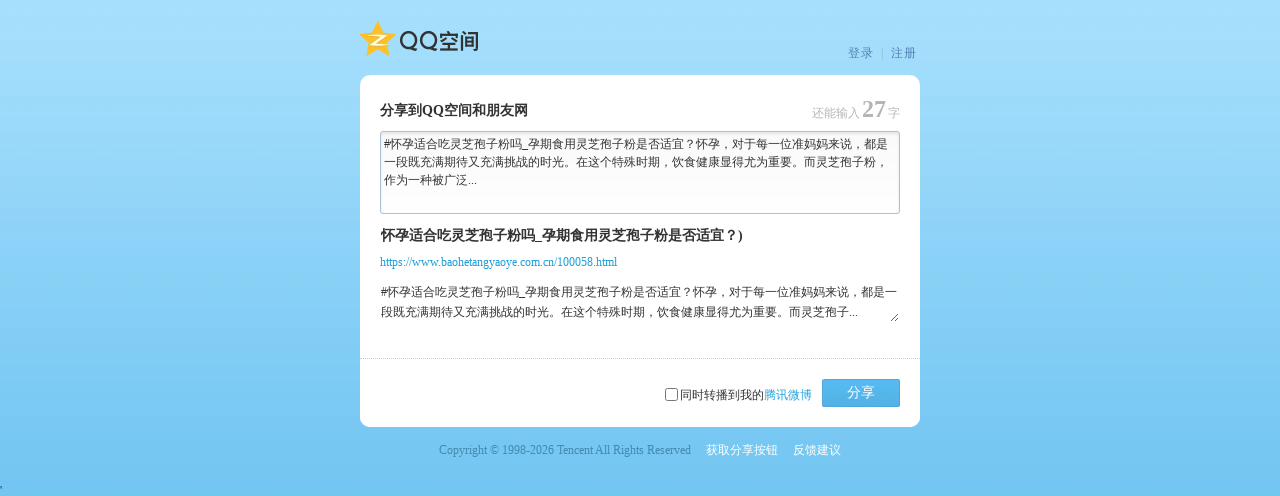

--- FILE ---
content_type: text/html; charset=UTF-8
request_url: https://sns.qzone.qq.com/cgi-bin/qzshare/cgi_qzshare_onekey?url=https://www.baohetangyaoye.com.cn/100058.html&title=%E6%80%80%E5%AD%95%E9%80%82%E5%90%88%E5%90%83%E7%81%B5%E8%8A%9D%E5%AD%A2%E5%AD%90%E7%B2%89%E5%90%97_%E5%AD%95%E6%9C%9F%E9%A3%9F%E7%94%A8%E7%81%B5%E8%8A%9D%E5%AD%A2%E5%AD%90%E7%B2%89%E6%98%AF%E5%90%A6%E9%80%82%E5%AE%9C%EF%BC%9F%29&desc=%23%E6%80%80%E5%AD%95%E9%80%82%E5%90%88%E5%90%83%E7%81%B5%E8%8A%9D%E5%AD%A2%E5%AD%90%E7%B2%89%E5%90%97_%E5%AD%95%E6%9C%9F%E9%A3%9F%E7%94%A8%E7%81%B5%E8%8A%9D%E5%AD%A2%E5%AD%90%E7%B2%89%E6%98%AF%E5%90%A6%E9%80%82%E5%AE%9C%EF%BC%9F%E6%80%80%E5%AD%95%EF%BC%8C%E5%AF%B9%E4%BA%8E%E6%AF%8F%E4%B8%80%E4%BD%8D%E5%87%86%E5%A6%88%E5%A6%88%E6%9D%A5%E8%AF%B4%EF%BC%8C%E9%83%BD%E6%98%AF%E4%B8%80%E6%AE%B5%E6%97%A2%E5%85%85%E6%BB%A1%E6%9C%9F%E5%BE%85%E5%8F%88%E5%85%85%E6%BB%A1%E6%8C%91%E6%88%98%E7%9A%84%E6%97%B6%E5%85%89%E3%80%82%E5%9C%A8%E8%BF%99%E4%B8%AA%E7%89%B9%E6%AE%8A%E6%97%B6%E6%9C%9F%EF%BC%8C%E9%A5%AE%E9%A3%9F%E5%81%A5%E5%BA%B7%E6%98%BE%E5%BE%97%E5%B0%A4%E4%B8%BA%E9%87%8D%E8%A6%81%E3%80%82%E8%80%8C%E7%81%B5%E8%8A%9D%E5%AD%A2%E5%AD%90%E7%B2%89%EF%BC%8C%E4%BD%9C%E4%B8%BA%E4%B8%80%E7%A7%8D%E8%A2%AB%E5%B9%BF%E6%B3%9B...&summary=%23%E6%80%80%E5%AD%95%E9%80%82%E5%90%88%E5%90%83%E7%81%B5%E8%8A%9D%E5%AD%A2%E5%AD%90%E7%B2%89%E5%90%97_%E5%AD%95%E6%9C%9F%E9%A3%9F%E7%94%A8%E7%81%B5%E8%8A%9D%E5%AD%A2%E5%AD%90%E7%B2%89%E6%98%AF%E5%90%A6%E9%80%82%E5%AE%9C%EF%BC%9F%E6%80%80%E5%AD%95%EF%BC%8C%E5%AF%B9%E4%BA%8E%E6%AF%8F%E4%B8%80%E4%BD%8D%E5%87%86%E5%A6%88%E5%A6%88%E6%9D%A5%E8%AF%B4%EF%BC%8C%E9%83%BD%E6%98%AF%E4%B8%80%E6%AE%B5%E6%97%A2%E5%85%85%E6%BB%A1%E6%9C%9F%E5%BE%85%E5%8F%88%E5%85%85%E6%BB%A1%E6%8C%91%E6%88%98%E7%9A%84%E6%97%B6%E5%85%89%E3%80%82%E5%9C%A8%E8%BF%99%E4%B8%AA%E7%89%B9%E6%AE%8A%E6%97%B6%E6%9C%9F%EF%BC%8C%E9%A5%AE%E9%A3%9F%E5%81%A5%E5%BA%B7%E6%98%BE%E5%BE%97%E5%B0%A4%E4%B8%BA%E9%87%8D%E8%A6%81%E3%80%82%E8%80%8C%E7%81%B5%E8%8A%9D%E5%AD%A2%E5%AD%90%E7%B2%89%EF%BC%8C%E4%BD%9C%E4%B8%BA%E4%B8%80%E7%A7%8D%E8%A2%AB%E5%B9%BF%E6%B3%9B...
body_size: 8688
content:

<!DOCTYPE HTML>
<html  >
<head>
<meta http-equiv="X-UA-Compatible" content="IE=edge"/>
<meta http-equiv="content-type" content="text/html; charset=UTF-8" />
<meta charset="charset=utf-8" />
<meta http-equiv="Content-Language" content="zh-cn" />
<meta name="robots" content="all" />
<meta name="author" content="Tencent-ISRD" />
<meta name="Copyright" content="Tencent" />
<meta name="Description" content="Qzone精彩由你而来" />
<meta name="Keywords" content="Qzone,QQ空间,Blog,博客,网络日志,播客,腾讯,QQ,Tencent" />


<link rel="shortcut icon" href="//qzonestyle.gtimg.cn/aoi/img/logo/favicon.ico" type="image/x-icon" />
<title>分享到QQ空间</title>

<SCRIPT type="text/tmpl" id="shareResultTmpl">
<div class="mod_result">
	<div class="tips">
		<h3><i class="img i_info_correct_32">&nbsp;</i>分享成功!</h3>
		<p>
			<span id="countDown">10</span>秒后窗口自动关闭
		</p>
		<a href="javascript:void(0);" id="detailLink" class="btn_a btn_s1_h28 btn_go_qzone" target="_blank">
	                    <i class="img btn_s1_h28_l"></i>
	                    <span class="btn_s1_h28_r">进入我的空间</span>
                	</a>
	</div>
</div>
</SCRIPT>
<script type="text/tmpl" id="shareMainPanelTmpl">
<label for="" class="reason">理由：</label>
<div CONTENTEDITABLE=true name="Name" class="inputstyle" id="descriptiontx" ><%if(description){%><%=escHTML(description)%><%}%></div>
<div class="share_pop_friend_list" id="friendList"></div>
<p id="wartermark" class="watermark" <%if(description.length>0){%>style="display:none"<%}%>>说点什么吧，您还可以@QQ好友和朋友哦~</p>
<%if(SHARE.string.countDescLen(description)>120){%>
<div class="count_txt" id="currentLength" style="color:red;">已超出<strong><%=SHARE.string.countDescLen(description)-120%></strong>字</div>
<%}else {%>
<div class="count_txt" id="currentLength">还能输入<strong><%=120- SHARE.string.countDescLen(description)%></strong>字</div>
<%}%>
<div class="mod_send" id="sendPanel" style="display:none;">
	<label>发送：</label>
	<div class="selector_wrap">
		<p id="sendEidtorWatermark" >请在这里输入QQ号码、昵称、备注、邮箱地址</p>
		<div class="item_selected" CONTENTEDITABLE=true id="sendEidtor"></div>
		<div class="select_list" id="listDiv" style="display:none;width:400px;"></div>
		<!--<div class="select_hint">在这里输入的是提示信息</div><input type="hidden" name="datas">-->
			</div>
		</div>
		<div class="mod_section">
		<input id="title" class="view_title" type="text"  MAXLENGTH=50 value="<%=escHTML(title)%>" />
		<p class="sub_head" id="url"><%if(url){%><a target="_blank" href="<%=escHTML(url)%>"><%=escHTML(url)%></a><%}%></p>
		<textarea class="view_summary"  id="summary" ><%=escHTML(summary)%></textarea>
		<%if(urlcount&&urlcount>0){%><p class="share_count" id="shareCount" >已被分享<%=urlcount%>次</p><%}%>
	</div>
	<!--这里属于变化区域-->
	<div id="mod_pic" class="mod_variable few_pic">
		<div class="check_img" id="checkPanel" <%if(coverurl ||imgsCount===0){%>style="display:none;"<%}%>>
			<label for="preview" class="mod_arrange">
			<input type="checkbox" name="preview" id="preview" <%if(imgsCount>0){%>checked="checked"<%}%>  />同时分享选中图片</label>
		</div>
	<%if(coverurl){%>
		<div class="mod_video" id="videoPanel">
			<div class="mod_play" id="videoPic">
				<!--文档类型或者是qqshow不显示播放icon-->
				<%if(type!=11 && type!=12){%><a class="icon_play"><span>播放</span></a><%}%>
				<img style="vertical-align: middle; " src="//qzonestyle.gtimg.cn/ac/b.gif" onload="reduceImage(escHTML(util.decodeParam('<%=coverurl%>')),120,90,{img:this})" />
			</div>
		</div>
	<%}else if(imgsCount>0){%>
		<div class="mod_list" id="imgPanel">
			<ul id="imgList">
				<%for(var i =0;i<imgsCount;i++){%>
					<li class="evt_click" data-hottag="imgpanel.preview">
					<div class="mod_preview" id="preview_img_container_<%=i%>">
					</div>
					<span class="icon_select"></span>
					</li>
				<%}%>
			</ul>
		</div>
	<%}%>
	<div class="mod_pages" id="pagePanel" style="">
		<span class="mod_arrow arrow_back arrow_back_disable" style="<%if(imgsCount<5){%>display:none;<%}%>" id="prePage">
			<span class="arrow_in"></span>
			<span class="arrow_out"></span>
		</span>
		<span class="mod_arrow arrow_prev" style="<%if(imgsCount<5){%>display:none;<%}%>" id="nextPage">
			<span class="arrow_in"></span>
			<span class="arrow_out"></span>
		</span>
		<%if(type!=5 && type!=11 && type!=12 && imgsCount>0){%><p class="pic_counts" id="picCounts">共<%=imgsCount%>张图片</p><%}%>
	</div>
</div>
</script>
<!--[if IE 6]>
<script type="text/javascript">
/* <![CDATA[*/
try{
document.execCommand("BackgroundImageCache", false, true);
}
catch(e){}
/* ]]> */
</script>
<![endif]-->
<script type="text/javascript">
var g_timePoints =[new Date()];

window.console || (window.console={
	log : function(){}
});


function isQZONE(){
	return window.location.host.indexOf('.qzone.qq.com')>0;
}

var curHostname = location.hostname;
if(curHostname.indexOf('pengyou') != -1) {
    document.domain = curHostname.substring(curHostname.indexOf('pengyou'), curHostname.length);
} else {
    document.domain="sns.qzone.qq.com";
}


function getParamter(name){
    var r = new RegExp("(\\?|#|&)" + name + "=([^&#]*)(&|#|$)");
    var m = location.href.match(r);
    return (!m?"":m[2]);
};

(function(){
	var seed = Math.random() * 10000;

	var onMessage = function(handler){
		if(window.addEventListener){
			window.addEventListener('message',handler);
		}else if(window.attachEvent){
			window.attachEvent('onmessage',handler);
		}
	}

	var isQQDomain = function(url){
		var link = document.createElement('a');
		link.href = url;
		
		return /\.qq\.com$/.test(link.hostname);
	}

	if (window.top != window){
		window.console && console.log('page in a iframe')
		var p = /\.qq\.com$/;
		var top_host;
		try{
			top_host = window.top.location.host;
		}
		catch(err){}
		
		var callerOrigin = decodeURIComponent(getParamter('origin'));
		setTimeout(function(){
			if (!p.test(top_host)){
				window.top.location = window.location;
			}
		},1000);

		
		if(!top_host && isQQDomain(callerOrigin)){

			onMessage(function(evt){

				var data = evt.data;
				if(typeof data =='string'){
					try{
						data = JSON.parse(evt.data);	
					}catch(err){
						data = {};
					}
					
				}
				
				if(data.EVT == 'SET_CALLER_HOST' && seed == data.seed){
					top_host = data.host;
				}
			})
			parent.postMessage(JSON.stringify({
				EVT : 'GET_CALLER_HOST',
				seed : seed
			}), callerOrigin);
			
			
		}
		
	}

})()

function getCookie(name) {
    var r = new RegExp("(?:^|;+|\\s+)" + name + "=([^;]*)"),
    m = document.cookie.match(r);
    return (!m ? "": m[1]);
}

/**
 * 一个简单的摘要签名算法
 * @ignore
 *
 */
function getACSRFToken(url) {
    var skey;
    url || (url = '');
    if(url.indexOf('qzone.qq.com/')>-1){
        skey = getCookie("p_skey");
    }else if(url.indexOf('qq.com')>-1){
        skey =getCookie("skey");  
    }
    if(!skey){
        skey = getCookie("p_skey") || getCookie("skey");
    }
    return arguments.callee._DJB(skey);    
}
getACSRFToken._DJB = function(str) {
    var hash = 5381;
    for (var i = 0,
    len = str.length; i < len; ++i) {
        hash += (hash << 5) + str.charAt(i).charCodeAt();
    }
    return hash & 0x7fffffff;
}

var g_bPengyou = 0,
g_bBweibo = 0,
g_iPuin = '',
g_iUin = 0,
g_sShortUrl = 'https:\x2F\x2Fwww.baohetangyaoye.com.cn\x2F100058.html',
g_sShortUrlAdtag = '',
g_bIsAlpha = '',
g_Name = '',
g_pImage = '';
var g_retryCount = 0;
var g_imgcacheDomain ,g_siDomain;
try{
	g_imgcacheDomain = parent.imgcacheDomain || 'qzs.qq.com',
	g_siDomain =  parent.siDomain || 'qzonestyle.gtimg.cn';
}catch(e){
	g_imgcacheDomain = 'qzs.qq.com',
	g_siDomain =  'qzonestyle.gtimg.cn';
};

function escHTML(str) {
    return (str + '').replace(/&/g, '&amp;').replace(/</g, '&lt;').replace(/>/g, '&gt;').replace(/\x27/g, '&#039;').replace(/\x22/g, '&quot;');
}

var getRealLen = function (s,isUTF8){
	if(typeof(s)!='string'){
		return 0;
	}
	if(!isUTF8){
		return s.replace(/[^\x00-\xFF]/g,"**").length;
	}else{
		var cc=s.replace(/[\x00-\xFF]/g,"")
		;return(s.length-cc.length)+(encodeURI(cc).length/3);
	}
};

var cut = function (str,bitLen,tails){
	str=String(str);
	bitLen-=0;
	tails=tails||'';
	if(isNaN(bitLen)){
		return str;
	}
	var len=str.length,
	i=Math.min(Math.floor(bitLen/2),len),
	cnt=getRealLen(str.slice(0,i));
	for(;i<len&&cnt<bitLen;i++){
		cnt+=1+(str.charCodeAt(i)>255);
	}
	return str.slice(0,cnt>bitLen?i-1:i)+(i<len?tails:'');
};



var reduceImage = function(trueSrc,ew,eh,options){

	var img = new Image();
	var i =0;
	img.onload = function(){
		if(!options.img){
			
			window.console && console.log('未指定img');
			return;
		}
		var widthRatio = this.width / ew;
		var heightRatio = this.height / eh;
		if(this.width > ew || this.height > eh) {
			if(widthRatio >= heightRatio){
				options.img.width = ew;
			}else{
				options.img.height = eh;
			}
		}
		options.img.onload=null;
		options.img.src = this.src;
		options && options.callback && options.callback(this);
	}
	img.src = trueSrc;
};

var tmpl = (function(){
	var cache = {};
	return function tmpl(str, data, key) {
		var strIsKey = !/\W/.test(str);
		key = key || (strIsKey ? str : null);
		var fn = key ? cache[key] = cache[key] || tmpl(strIsKey ? document.getElementById(str).innerHTML : str) :
		new Function("obj", "var p=[],print=function(){p.push.apply(p,arguments);}; with(obj){p.push('" + str
			.replace(/[\r\t\n]/g, " ")
			.split("\\'").join("\\\\'")
			.split("'").join("\\'")
			.split("<%").join("\t")
			.replace(/\t=(.*?)%>/g, "',$1,'")
			.split("\t").join("');")
			.split("%>").join("p.push('")
		+ "');}return p.join('');");
		return data ? fn( data ) : fn;
	};
})();
var SHARE = window.SHARE || {};
SHARE.string = (function() {
    return {
        /**
     * 计算分享理由的字数，这里是直接使用微博的计算方法
     * 其中中文会判断为两个字节，链接将会看作11个中文字符
     */
        countDescLen: function(str) {
            var value = str.replace(/(^\s*)|(\s*$)/g, "");
            var reg = new RegExp('((news|telnet|nttp|file|http|ftp|https)://){1}(([-A-Za-z0-9]+(\\.[-A-Za-z0-9]+)*(\\.[-A-Za-z]{2,5}))|([0-9]{1,3}(\\.[0-9]{1,3}){3}))(:[0-9]*)?(/[-A-Za-z0-9_\\$\\.\\+\\!\\*\\(\\),;:@&=\\?/~\\#\\%]*)*', 'gi');
            value = value.replace(reg, '**********************');
            return Math.ceil(value.replace(/[^\x00-\xff]/ig, "**").length / 2);
        }
    };
})();


function ptlogin2_onResize(w, h) {try {if((h-0)<180){h = 180;}document.getElementById('loginFrame').style.height = h + 'px';
document.getElementById('login_box').style.height = h + 'px';} catch(e) {}};

function onReceiveMessageLoginCallback(evt){
	if(evt.origin =='http://qzs.qq.com' || evt.origin =='https://qzs.qq.com'){
		return
	}
	if(evt.data.EVT == 'loginCallback'){
		loginCallback();	
	}
	
}

if(window.addEventListener){
	window.addEventListener('message',onReceiveMessageLoginCallback);
}else if(window.attachEvent){
	window.attachEvent('onmessage',onReceiveMessageLoginCallback);

}

window.loginCallback = function(){
	
	var uin = getCookie("uin")||0;
	if(uin && (/^o([0-9]+)$/).test(uin)){
		uin = parseFloat(RegExp.$1);
	}
	
	setUin();
	
	document.getElementById('login_panel').style.display="none";
	loginCallback.Callback&&loginCallback.Callback();
};
loginCallback.bReload = true;
window.g_urlinfo = null;

var filteImage = function(imgUrls, notInThisUrls){

	var tempMap = {}, tempUrls = [];
	var notInThisStr = ('|' + (notInThisUrls||[]).join('|') + '|').toLowerCase();
	for(var i=0;imgUrls && i<imgUrls.length;i++){

		var url = imgUrls[i];
		if(!url || url.indexOf('http')!=0){
			imgUrls.splice(i,1);
			i--;
			continue;
		}
		url = imgUrls[i];
		if(!tempMap[url]){
			tempMap[url]=1;
			( notInThisStr.indexOf( '|' + url.toLowerCase() + '|') == -1 ) && tempUrls.push(url);
		}
	}
	return tempUrls;
}

var util = {
	decodeParam : function(str){
		if(!str){
			return '';
		}
		var result;
		try{
			result = decodeURIComponent(str.replace(/\+/g, ' '));
		}catch(err){
			result = '';
			window.console && console.log('[ERROR] util.decodeParam 发生异常，异常的参数串为:'+str);
			//TODO:这里还要想想如何做统计上报,把这种异常监控起来
		}
		return result;
	}
};

window._Callback = function(responseData){
	g_timePoints[1] = new Date();
	var useNewSpliter = parseInt(getParamter('use_new_spliter'),10) || 0;
	var provideOnly = parseInt(getParamter('provide_only'),10)  || 0;
	var selfProvidedPics;
	if(useNewSpliter===1){
		selfProvidedPics = filteImage(util.decodeParam(encodeURIComponent(getParamter('pics'))).replace(/\+/g, '').split('!!'));
	}else{
		selfProvidedPics = filteImage(util.decodeParam(encodeURIComponent(getParamter('pics'))).replace(/\+/g, '').split('|'));/*selfProvidedPics作为网站在链接传图时，保存其图片url*/
	}
	
	if(responseData.code!=0){
		if(g_retryCount==2){
			g_urlinfo={
				description : util.decodeParam(getParamter('desc')),
				title : util.decodeParam(getParamter('title')),
				url : escHTML(util.decodeParam(g_sShortUrl)),
				summary : util.decodeParam(getParamter('summary')),
				pics : [],
				selfProvidedPics: selfProvidedPics,/**/
				imgs : [],
				type : 4
			}
		}
		return;
	}
	window._Callback=null;
	window.g_urlinfo = responseData.data;
	var title =util.decodeParam(getParamter('title'));
	
	var site = util.decodeParam(getParamter('site'));

	var summary = util.decodeParam(getParamter('summary'));
	var desc = util.decodeParam(getParamter('desc'));
	var url = window.g_sShortUrlAdtag || window.g_sShortUrl;
	var adtag = util.decodeParam(getParamter('adtag'));
	if(url){
		window.g_urlinfo.url = url;
	}
	if(title){
		window.g_urlinfo.title = title || url;
	}
	
	if(selfProvidedPics){
		
		window.g_urlinfo.selfProvidedPics = selfProvidedPics;
	}
	if(site){
		window.g_urlinfo.site = site;
	}
	if(summary){
		window.g_urlinfo.summary = summary;
	}
	if(desc){
		window.g_urlinfo.description = desc;
	}
	if(g_urlinfo.pics && !provideOnly){/*imgs保存urlinfo返回的图片，记得去掉用户在链接上自传的图片*/
		/*分享urlinfo拉取到的图片有+号啊*/
		g_urlinfo.imgs = filteImage( g_urlinfo.pics.replace(/\+/g, '').split('|'), window.g_urlinfo.selfProvidedPics||[]);
	}
	if(adtag){
		g_urlinfo.adtag = adtag;
	}
	if(g_urlinfo && g_urlinfo.summary){
		g_urlinfo.summary = g_urlinfo.summary
			.replace(/^\s+|\s+$/g,'')
			.replace(/[^\S\r\n]*[\r\n]\s*/g, '\r\n');
	}

	//window.console && console.log('urlinfo:',g_urlinfo);
};

if(getParamter('title')&&getParamter('summary')&&getParamter('pics')&&util.decodeParam(getParamter('url')).match(/^\s*(https?:\/\/)?[\w-\.]+(\.qq\.com|\.paipai\.com|\.pengyou\.com).*\s*$/ig)){/*暂缓压力*/
	var selfProvidedPics = filteImage(util.decodeParam(encodeURIComponent(getParamter('pics'))).replace(/\+/g, '').split('|'));
	window.g_urlinfo = {
		"nick":"",
		"pics":getParamter("pics"),
		selfProvidedPics : selfProvidedPics,
		"result":{"code":0,"msg":"","now":0},
		"site":util.decodeParam(getParamter('site')),
		"summary":util.decodeParam(getParamter('summary')),
		"title":util.decodeParam(getParamter('title')),
		description:util.decodeParam(getParamter('desc')),
		'url':util.decodeParam(getParamter('url')),
		imgs:[],
		"type":4,
		"urlcount":0
	};

}
/*加adtag参数，统计用*/
g_sShortUrlAdtag = g_sShortUrl;
/*if(g_sShortUrl.indexOf('#adtag=')==-1 && g_sShortUrl.indexOf('&adtag=')==-1){
	g_sShortUrlAdtag = g_sShortUrl + (g_sShortUrl.indexOf('#')>-1 ? '&': '#') + 'adtag=' + (getParamter('adtag')||'share');
}*/

var getUrlinfoCGI  = function(seed){
	seed || (seed = 0);
	return ['<script type="text/javascript" src="//',(location.hostname.indexOf('pengyou') > -1?'ishare.pengyou.com':'sns.qzone.qq.com'),'/cgi-bin/qzshare/cgi_qzshareget_urlinfo?fupdate=1&random=',seed,'&url=',encodeURIComponent(g_sShortUrlAdtag),'&g_tk=',getACSRFToken('https://sns.qzone.qq.com/cgi-bin/qzshare/cgi_qzshareget_urlinfo'),'" charset="utf-8"><\/script>'].join('');
}
document.write([
'<link rel="stylesheet" rev="stylesheet" href="//', g_siDomain, '/qzone_v6/share_transit.css" type="text/css" media="screen"/>',
'<link rel="stylesheet" rev="stylesheet" href="//', g_siDomain, '/qzone/app/qzshare/shareqq/shareqq.css" type="text/css" media="screen"/>'

].join(''));
</script>
</head>

<body class="mod_qzone" id="normalPanel">
				<script type="text/javascript">
					(function(){
						document.write((window.g_urlinfo?'':getUrlinfoCGI()));
					})();
				</script>
				<script>
								(function(){
									if(!g_urlinfo){
										g_retryCount++;
										console.log('getUrlinfo')
										document.write(getUrlinfoCGI(g_retryCount));
								}
								})();
				</script>
				<script>
				(function(){
					if(!g_urlinfo){
						
						g_retryCount++;
						console.log('getUrlinfo')
						document.write(getUrlinfoCGI(g_retryCount));
					}
				})();
				</script>
<div class="wrapper" id="main_container">
		<div class="mod_layout header" id="banner">
			<h1 class="layout_s"><a class="logo_qzone" href="https://qzone.qq.com" target="_blank">QQ空间</a></h1>
			<div class="layout_m mod_links" id="login_btn_panel">
			
				<a href="javascript:;" target="_blank" id="changeAccounts">登录</a> |
				<a href="https://imgcache.qq.com/qzone/web/load_login_1.htm" target="_blank">注册</a>
			
			</div>
		</div>
		
		<div class="main" id="poster" style="display:none;">
		
			<div class="bd act_game" id="share_game_result"></div>
            	
		</div>
		
		
		<div class="main" id="share_web_panel">
			<div class="btn_shareqq_panel" id="btn_shareqq_panel" title="分享给QQ好友、群、讨论组" style="display:none;">
				<span class="icon_shareqq"></span><a id="btn_shareqq" href="javascript:void(0);" >分享给QQ好友</a><span class="new_shareqq">新!</span>
			</div>
			<div class="bd">
				<h3><strong id="shareToTitle">分享到QQ空间和朋友网</strong></h3>
				<div id="shareMainPanel" class="mod_conts share_qzone">
				
				<script type="text/javascript">
					(function(){
						if(!window.g_urlinfo ||  !g_urlinfo.url.match(/^\s*(https?:\/\/)?([\w-]+\.)+[\w-]+(.*)?\s*$/ig)){
							window.g_urlinfo = {
								url : getParamter('url') || ''
							}
							if(!/^https?:\/\//.test(window.g_urlinfo.url)){
								window.g_urlinfo.url = 'http://' + window.g_urlinfo.url
							}
						}
						var MAX_DESC_LENGTH = 164;//单位是字节

						


						document.write(tmpl(document.getElementById('shareMainPanelTmpl').innerHTML,{
							description : window.g_urlinfo.description || '',
							title : cut(window.g_urlinfo.title,90,'..') || '',
							summary : cut(window.g_urlinfo.summary,MAX_DESC_LENGTH,'...') || '',
							url : window.g_urlinfo.url || '',
							coverurl : g_urlinfo.coverurl || '',
							//imgs : g_urlinfo.imgs || [],
							imgsCount: (g_urlinfo.imgs||[]).length + (g_urlinfo.selfProvidedPics||[]).length,
							urlcount : g_urlinfo.urlcount || 0,
							type : g_urlinfo.type || 4//网页类型
						}));
					})();
				</script>
				</div>
			</div>
			<div class="mod_layout ft">
				<div class="layout_s" id="sendOpenerPanel" style="display:none;">
					<p><span class="icon_send">send</span><a id="sendOpener" href="javascript:void(0);">分享给指定好友</a></p>
					<!--<p><span class="icon_share>要分享？</span><a href="#">分享给好友</a></p>-->
				</div>
				<div class="layout_m" id="buttonPanel">
					<label for="web_weibo" class="mod_arrange" id="shareWeibo" ><input type="checkbox" name="web_weibo" id="web_weibo" />同时转播到我的<a href="//rc.qzone.qq.com/myhome/weibo" target="_blank">腾讯微博</a></label>
				<a id="postButton" class="btn_a btn_s1_h28 btn_share" href="javascript:void(0);"><i class="img btn_s1_h28_l"></i><span class="btn_s1_h28_r">分享</span> </a>
				</div>
			</div>
		</div>
		<div class="footer" id="otherLinks">
			<div class="mod_links">
				<SCRIPT type="text/javascript">
				(function(){
					g_timePoints[2] = new Date();//内容渲染完成的时间
					var year = new Date().getFullYear();
					document.write([
						'Copyright &copy; 1998-',year,' Tencent All Rights Reserved',
						'<a href="javascript:void(0)" onclick="return false;" class="links">获取分享按钮</a>',
						'<a href="http://support.qq.com/discuss/780_1.shtml', '" target="_blank">反馈建议</a>'
					].join(''));				
				}());
				</SCRIPT>
			</div>
		</div>
	
	<div class="pop_wrap arr_up visual_none" id="login_panel">
		<div  class="mod_verify" >
			<!--这里插入iframe-->
			<iframe id="loginFrame" height="320px;" allowTransparency="true" frameborder="0" width="422px;" scrolling="no" ></iframe>
			<span class="close" id="loginCancel" title="关闭">×</span>
		</div>
		<span class="arrow"></span>
		<!--[if lt IE 9]>
		<span class="arrow_shadow"></span>
		<![endif]-->
	</div>
	
	
	<div class="pop_wrap arr_down" id="verify_panel"  style="display:none;">
		<div class="mod_verify">
			<p>为了您数据的安全，请输入验证码：</p>
			<p class="verify_code">
				<input type="text" maxlength=4  name="verifyInput" onkeydown="if(event.keyCode==13) $('verifyConfirm').onclick();" id="verifyInput" class="inputstyle"/>
				<a href="javascript:;" id="verifyConfirm" title="确定" class="mod_bt mod_bt_light"><span>确定</span></a>
			</p>
			<p class="txt_warn"><strong class="icon_hint"><span>提示</span></strong>请输入正确的验证码</p>
			<p>
				<img class="verify_img" id="verifyImg" alt="看不清请点击图片换一张"/>
				<a href="javascript:;" onclick="changeVerifyCode();return false;">看不清，换一张</a>
			</p>
			<span class="close" id="verifyCancel" title="关闭">×</span>
		</div>
		<span class="arrow"></span>
		<!--&lt;!&ndash;[if lt IE 9]>-->
		<span class="arrow_shadow"></span>
		<!--<![endif]&ndash;&gt;-->
	</div>
	
	
</div>

<div id="msg_panel" style="width:100%;position:absolute;top:260px;left:0;text-align:center;z-index:105;">
</div>


</body>
<script type="text/javascript">
var gHideWeibo = getParamter("weibo");
if(gHideWeibo === "0"){
  document.getElementById("shareWeibo").style.display = "none";
}
</script>
<script type="text/javascript" src="//qzonestyle.gtimg.cn/ac/qzfl/release/qzfl_for_qzone.js"></script>
<script type="text/javascript" src="//qzonestyle.gtimg.cn/c/=/qzone/app/qzshare/script/qzshare.onekey.js,/qzone/app/qzshare/shareqq/shareqq.js"></script>
<script type="text/javascript" src="//tajs.qq.com/stats?sId=17855777" charset="utf-8" ></script>'
</html>


--- FILE ---
content_type: text/html; charset=UTF-8
request_url: https://sns.qzone.qq.com/cgi-bin/qzshare/cgi_qzshareget_urlinfo?fupdate=1&random=0&url=https%3A%2F%2Fwww.baohetangyaoye.com.cn%2F100058.html&g_tk=5381
body_size: 189
content:
_Callback({
	"code":0,
	"subcode":0,
	"message":"",
	"default":0,
	"data":
{"nick":"","pics":"","site":"","summary":"","title":"https://www.baohetangyaoye.com.cn/100058.html","type":4,"uin":1,"urlcount":0}}
);

--- FILE ---
content_type: text/html
request_url: https://xui.ptlogin2.qq.com/cgi-bin/xlogin?proxy_url=https%3A//qzs.qq.com/qzone/v6/portal/proxy.html&daid=5&pt_no_auth=1&hide_title_bar=1&low_login=0&qlogin_auto_login=1&no_verifyimg=1&link_target=blank&appid=15004501&style=22&target=self&&pt_qr_app=%E6%89%8B%E6%9C%BAQQ%E7%A9%BA%E9%97%B4&pt_qr_link=https%3A//z.qzone.com/download.html&self_regurl=https%3A//qzs.qq.com/qzone/v6/reg/index.html&pt_qr_help_link=https%3A//z.qzone.com/download.html&s_url=https%3A%2F%2Fimgcache.qq.com%2Fqzone%2Fapp%2Fqzshare%2Fsucc.html
body_size: 80307
content:
<!DOCTYPE html PUBLIC "-//W3C//DTD XHTML 1.0 Transitional//EN" "http://www.w3.org/TR/xhtml1/DTD/xhtml1-transitional.dtd"><html xmlns="http://www.w3.org/1999/xhtml"><head><meta http-equiv="Content-Type" content="text/html; charset=utf-8"> <script>(function () {
        var hasSendRequest = false;
        function sendSimpleIndependentRequestOnce(path) {
            if (hasSendRequest) {
                return;
            }
            hasSendRequest = true;
            sendSimpleRequest('https://ti.qq.com/public-template/pv/ptlogin/' + path);
        }
        function sendSimpleRequest(url) {
            var img = new Image();
            img.width = 1;
            img.height = 1;
            var cacheBuster = new Date().getTime();
            var requestUrl = url + (url.indexOf('?') > -1 ? '&' : '?') + '_t=' + cacheBuster;
            img.src = requestUrl;
        }
        window.sendSimpleIndependentRequestOnce = sendSimpleIndependentRequestOnce;
        if (window.location.href.indexOf('force_qr=1') > 0) {
            sendSimpleRequest('https://ti.qq.com/public-template/pv/ptlogin/pv');
            setTimeout(function () {
                window.sendSimpleIndependentRequestOnce('qrcode/timeout');
            }, 5000)        
        }        
    })()</script><!--[if IE]>
<script type="text/javascript">
    window.Aegis = null;// 待兼容
</script>
<![endif]--><!--[if !(IE)]><!--><script>if(void 0===Set||"function"!=typeof Set.prototype.keys)var Set=function(){"use strict";var t={"[object Array]":!0,"[object Arguments]":!0,"[object HTMLCollection]":!0,"[object NodeList]":!0},e=Object.prototype.hasOwnProperty,n=Object.prototype.toString;function r(t,n){return e.call(t,n)}var i=Object.defineProperty&&Object.defineProperties;function o(t,e,n,r,o){i?Object.defineProperty(t,e,{enumerable:r,configurable:!1,writable:o,value:n}):t[e]=n}var a=!1;function u(t,e){a=!0,t.size=e,a=!1}function s(e){var r,u,s=0;if(o(this,"baseType","Set",!1,!1),o(this,"_data",{},!1,!0),i?Object.defineProperty(this,"size",{enumerable:!0,configurable:!1,get:function(){return s},set:function(t){if(!a)throw new Error("Can't set size property on Set object.");s=t}}):this.size=0,null!=e)if("object"==typeof(r=e)&&(u=n.call(r),!0===t[u]||"number"==typeof r.length&&r.length>=0&&(0===r.length||"object"==typeof r[0]&&r[0].nodeType>0)))for(var c=0;c<e.length;c++)this.add(e[c]);else(e instanceof Set||"Set"===e.baseType)&&e.forEach(function(t){this.add(t)},this)}var c=0,l="obj_",f="__objectPolyFillID",h={string:!0,boolean:!0,number:!0,undefined:!0};function d(t,e){var r,o=typeof t;if(h[o])return o.substr(0,3)+"_"+t;if(null===t)return"nul_null";if("object"===o||"function"===o)return t[f]?t[f]:e?(r=l+c++,"[object Object]"===n.call(t)&&i?Object.defineProperty(t,f,{enumerable:!1,configurable:!1,writable:!1,value:r}):t[f]=r,r):null;throw new Error("Unsupported type for Set.add()")}function b(t,e,n){var i=0,o=t.length;this.next=function(){for(var a,u,s={};;){if(i<o){if(s.done=!1,u=t[i++],void 0===(a=e[u])&&!r(e,u))continue;"keys"===n?s.value=a:"entries"===n&&(s.value=[a,a])}else t=null,e=null,s.done=!0;return s}}}function p(t){var e=[];for(var n in t)r(t,n)&&e.push(n);return e}return s.prototype={add:function(t){var e=d(t,!0);return r(this._data,e)||(this._data[e]=t,u(this,this.size+1)),this},clear:function(){this._data={},u(this,0)},delete:function(t){var e=d(t,!1);return!(null===e||!r(this._data,e))&&(delete this._data[e],u(this,this.size-1),!0)},remove:function(t){return this.delete(t)},forEach:function(t){if("function"==typeof t)for(var e,n,r=arguments[1],i=this.keys();(e=i.next())&&!e.done;)n=e.value,t.call(r,n,n,this)},has:function(t){var n=d(t,!1);return null!==n&&e.call(this._data,n)},values:function(){return this.keys()},keys:function(){return new b(p(this._data),this._data,"keys")},entries:function(){return new b(p(this._data),this._data,"entries")}},s.prototype.constructor=s,s}(); 
if(window.navigator.userAgent.indexOf('+UE4+')==-1){// UE4内核的不加载aegis，看看是否有异常
    /**
 *  ===========================================================================
 * @tencent/aegis-web-sdk@1.43.19 (c) 2024 TencentCloud Real User Monitoring.
 * Author pumpkincai.
 * Last Release Time Tue Dec 31 2024 17:21:04 GMT+0800 (GMT+08:00).
 * Released under the MIT License.
 * Thanks for supporting RUM & Aegis!
 * ===========================================================================
 **/
!function(e,t){"object"==typeof exports&&"undefined"!=typeof module?module.exports=t():"function"==typeof define&&define.amd?define(t):(e="undefined"!=typeof globalThis?globalThis:e||self).Aegis=t()}(this,function(){"use strict";var e="undefined"!=typeof globalThis?globalThis:"undefined"!=typeof window?window:"undefined"!=typeof global?global:"undefined"!=typeof self?self:{};function t(e,t,n){return e(n={path:t,exports:{},require:function(e,t){throw t!==undefined&&null!==t||n.path,new Error("Dynamic requires are not currently supported by @rollup/plugin-commonjs")}},n.exports),n.exports}var M,_,B,d,F,x=(B=function(e){return e&&e.Math===Math&&e})("object"==typeof globalThis&&globalThis)||B("object"==typeof window&&window)||B("object"==typeof self&&self)||B("object"==typeof e&&e)||B("object"==typeof e&&e)||function(){return this}()||Function("return this")(),A=!(d=function(e){try{return!!e()}catch(t){return!0}})(function(){return 7!==Object.defineProperty({},1,{get:function(){return 7}})[1]}),q=!d(function(){var e=function(){}.bind();return"function"!=typeof e||e.hasOwnProperty("prototype")}),D=Function.prototype.call,P=q?D.bind(D):function(){return D.apply(D,arguments)},e={}.propertyIsEnumerable,H={f:(F=Object.getOwnPropertyDescriptor)&&!e.call({1:2},1)?function(e){e=F(this,e);return!!e&&e.enumerable}:e},W=function(e,t){return{enumerable:!(1&e),configurable:!(2&e),writable:!(4&e),value:t}},e=Function.prototype,V=e.call,e=q&&e.bind.bind(V,V),h=q?e:function(e){return function(){return V.apply(e,arguments)}},G=h({}.toString),$=h("".slice),z=function(e){return $(G(e),8,-1)},X=Object,Y=h("".split),J=d(function(){return!X("z").propertyIsEnumerable(0)})?function(e){return"String"===z(e)?Y(e,""):X(e)}:X,K=function(e){return null===e||e===undefined},Q=TypeError,Z=function(e){if(K(e))throw new Q("Can't call method on "+e);return e},ee=function(e){return J(Z(e))},te="object"==typeof document&&document.all,R=void 0===te&&te!==undefined?function(e){return"function"==typeof e||e===te}:function(e){return"function"==typeof e},I=function(e){return"object"==typeof e?null!==e:R(e)},ne=function(e,t){return arguments.length<2?(n=x[e],R(n)?n:undefined):x[e]&&x[e][t];var n},re=h({}.isPrototypeOf),e=x.navigator,e=e&&e.userAgent,oe=e?String(e):"",e=x.process,n=x.Deno,e=e&&e.versions||n&&n.version,n=e&&e.v8,ie=_=!(_=n?0<(M=n.split("."))[0]&&M[0]<4?1:+(M[0]+M[1]):_)&&oe&&(!(M=oe.match(/Edge\/(\d+)/))||74<=M[1])&&(M=oe.match(/Chrome\/(\d+)/))?+M[1]:_,ae=x.String,ue=!!Object.getOwnPropertySymbols&&!d(function(){var e=Symbol("symbol detection");return!ae(e)||!(Object(e)instanceof Symbol)||!Symbol.sham&&ie&&ie<41}),e=ue&&!Symbol.sham&&"symbol"==typeof Symbol.iterator,se=Object,ce=e?function(e){return"symbol"==typeof e}:function(e){var t=ne("Symbol");return R(t)&&re(t.prototype,se(e))},fe=String,le=function(e){try{return fe(e)}catch(t){return"Object"}},de=TypeError,he=function(e){if(R(e))return e;throw new de(le(e)+" is not a function")},pe=function(e,t){t=e[t];return K(t)?undefined:he(t)},ge=TypeError,ye=Object.defineProperty,ve=function(e,t){try{ye(x,e,{value:t,configurable:!0,writable:!0})}catch(M){x[e]=t}return t},me=t(function(e){e=e.exports=x["__core-js_shared__"]||ve("__core-js_shared__",{});(e.versions||(e.versions=[])).push({version:"3.39.0",mode:"global",copyright:"© 2014-2024 Denis Pushkarev (zloirock.ru)",license:"https://github.com/zloirock/core-js/blob/v3.39.0/LICENSE",source:"https://github.com/zloirock/core-js"})}),n=function(e,t){return me[e]||(me[e]=t||{})},be=Object,we=function(e){return be(Z(e))},Ee=h({}.hasOwnProperty),L=Object.hasOwn||function(e,t){return Ee(we(e),t)},Re=0,Se=Math.random(),Oe=h(1..toString),Te=function(e){return"Symbol("+(e===undefined?"":e)+")_"+Oe(++Re+Se,36)},xe=x.Symbol,Ae=n("wks"),Pe=e?xe["for"]||xe:xe&&xe.withoutSetter||Te,s=function(e){return L(Ae,e)||(Ae[e]=ue&&L(xe,e)?xe[e]:Pe("Symbol."+e)),Ae[e]},Ie=TypeError,Le=s("toPrimitive"),ke=function(e,t){if(!I(e)||ce(e))return e;var n,r,o=pe(e,Le);if(o){if(t===undefined&&(t="default"),o=P(o,e,t),!I(o)||ce(o))return o;throw new Ie("Can't convert object to primitive value")}t===undefined&&(t="number");o=e,e=t;if("string"===e&&R(n=o.toString)&&!I(r=P(n,o)))return r;if(R(n=o.valueOf)&&!I(r=P(n,o)))return r;if("string"!==e&&R(n=o.toString)&&!I(r=P(n,o)))return r;throw new ge("Can't convert object to primitive value")},Ce=function(e){e=ke(e,"string");return ce(e)?e:e+""},je=x.document,Ue=I(je)&&I(je.createElement),Ne=function(e){return Ue?je.createElement(e):{}},Me=!A&&!d(function(){return 7!==Object.defineProperty(Ne("div"),"a",{get:function(){return 7}}).a}),_e=Object.getOwnPropertyDescriptor,Be={f:A?_e:function(e,t){if(e=ee(e),t=Ce(t),Me)try{return _e(e,t)}catch(M){}if(L(e,t))return W(!P(H.f,e,t),e[t])}},e=A&&d(function(){return 42!==Object.defineProperty(function(){},"prototype",{value:42,writable:!1}).prototype}),Fe=String,qe=TypeError,S=function(e){if(I(e))return e;throw new qe(Fe(e)+" is not an object")},De=TypeError,He=Object.defineProperty,We=Object.getOwnPropertyDescriptor,Ve={f:A?e?function(e,t,n){var r;return S(e),t=Ce(t),S(n),"function"==typeof e&&"prototype"===t&&"value"in n&&"writable"in n&&!n.writable&&(r=We(e,t))&&r.writable&&(e[t]=n.value,n={configurable:("configurable"in n?n:r).configurable,enumerable:("enumerable"in n?n:r).enumerable,writable:!1}),He(e,t,n)}:He:function(e,t,n){if(S(e),t=Ce(t),S(n),Me)try{return He(e,t,n)}catch(_){}if("get"in n||"set"in n)throw new De("Accessors not supported");return"value"in n&&(e[t]=n.value),e}},Ge=A?function(e,t,n){return Ve.f(e,t,W(1,n))}:function(e,t,n){return e[t]=n,e},$e=Function.prototype,r=A&&Object.getOwnPropertyDescriptor,ze=L($e,"name"),Xe={EXISTS:ze,PROPER:ze&&"something"===function(){}.name,CONFIGURABLE:ze&&(!A||r($e,"name").configurable)},Ye=h(Function.toString);R(me.inspectSource)||(me.inspectSource=function(e){return Ye(e)});var Je,Ke,Qe,Ze,et=me.inspectSource,ze=x.WeakMap,$e=R(ze)&&/native code/.test(String(ze)),tt=n("keys"),r=function(e){return tt[e]||(tt[e]=Te(e))},nt={},rt=x.TypeError,ze=x.WeakMap,ot=$e||me.state?((Qe=me.state||(me.state=new ze)).get=Qe.get,Qe.has=Qe.has,Qe.set=Qe.set,Je=function(e,t){if(Qe.has(e))throw new rt("Object already initialized");return t.facade=e,Qe.set(e,t),t},Ke=function(e){return Qe.get(e)||{}},function(e){return Qe.has(e)}):(Ze=r("state"),nt[Ze]=!0,Je=function(e,t){if(L(e,Ze))throw new rt("Object already initialized");return t.facade=e,Ge(e,Ze,t),t},Ke=function(e){return L(e,Ze)?e[Ze]:{}},function(e){return L(e,Ze)}),k={set:Je,get:Ke,has:ot,enforce:function(e){return ot(e)?Ke(e):Je(e,{})},getterFor:function(t){return function(e){if(I(e)&&(e=Ke(e)).type===t)return e;throw new rt("Incompatible receiver, "+t+" required")}}},it=t(function(e){var r=Xe.CONFIGURABLE,o=k.enforce,t=k.get,i=String,a=Object.defineProperty,u=h("".slice),s=h("".replace),c=h([].join),f=A&&!d(function(){return 8!==a(function(){},"length",{value:8}).length}),l=String(String).split("String"),e=e.exports=function(e,t,n){"Symbol("===u(i(t),0,7)&&(t="["+s(i(t),/^Symbol\(([^)]*)\).*$/,"$1")+"]"),n&&n.getter&&(t="get "+t),n&&n.setter&&(t="set "+t),(!L(e,"name")||r&&e.name!==t)&&(A?a(e,"name",{value:t,configurable:!0}):e.name=t),f&&n&&L(n,"arity")&&e.length!==n.arity&&a(e,"length",{value:n.arity});try{n&&L(n,"constructor")&&n.constructor?A&&a(e,"prototype",{writable:!1}):e.prototype&&(e.prototype=undefined)}catch(W){}n=o(e);return L(n,"source")||(n.source=c(l,"string"==typeof t?t:"")),e};Function.prototype.toString=e(function(){return R(this)&&t(this).source||et(this)},"toString")}),g=function(e,t,n,r){var o=(r=r||{}).enumerable,i=r.name!==undefined?r.name:t;if(R(n)&&it(n,i,r),r.global)o?e[t]=n:ve(t,n);else{try{r.unsafe?e[t]&&(o=!0):delete e[t]}catch(d){}o?e[t]=n:Ve.f(e,t,{value:n,enumerable:!1,configurable:!r.nonConfigurable,writable:!r.nonWritable})}return e},at=Math.ceil,ut=Math.floor,st=Math.trunc||function(e){e=+e;return(0<e?ut:at)(e)},ct=function(e){e=+e;return e!=e||0==e?0:st(e)},ft=Math.max,lt=Math.min,dt=function(e,t){e=ct(e);return e<0?ft(e+t,0):lt(e,t)},ht=Math.min,pt=function(e){e=ct(e);return 0<e?ht(e,9007199254740991):0},gt=function(e){return pt(e.length)},$e=function(u){return function(e,t,n){var r=ee(e),o=gt(r);if(0!==o){var i,a=dt(n,o);if(u&&t!=t){for(;a<o;)if((i=r[a++])!=i)return!0}else for(;a<o;a++)if((u||a in r)&&r[a]===t)return u||a||0}return!u&&-1}},ze={includes:$e(!0),indexOf:$e(!1)},yt=ze.indexOf,vt=h([].push),mt=function(e,t){var n,r=ee(e),o=0,i=[];for(n in r)!L(nt,n)&&L(r,n)&&vt(i,n);for(;t.length>o;)!L(r,n=t[o++])||~yt(i,n)||vt(i,n);return i},bt=["constructor","hasOwnProperty","isPrototypeOf","propertyIsEnumerable","toLocaleString","toString","valueOf"],wt=bt.concat("length","prototype"),Et={f:Object.getOwnPropertyNames||function(e){return mt(e,wt)}},Rt={f:Object.getOwnPropertySymbols},St=h([].concat),Ot=ne("Reflect","ownKeys")||function(e){var t=Et.f(S(e)),n=Rt.f;return n?St(t,n(e)):t},Tt=function(e,t,n){for(var r=Ot(t),o=Ve.f,i=Be.f,a=0;a<r.length;a++){var u=r[a];L(e,u)||n&&L(n,u)||o(e,u,i(t,u))}},xt=/#|\.prototype\./,$e=function(e,t){e=Pt[At(e)];return e===Lt||e!==It&&(R(t)?d(t):!!t)},At=$e.normalize=function(e){return String(e).replace(xt,".").toLowerCase()},Pt=$e.data={},It=$e.NATIVE="N",Lt=$e.POLYFILL="P",kt=$e,Ct=Be.f,C=function(e,t){var n,r,o,i,a=e.target,u=e.global,s=e.stat;if(n=u?x:s?x[a]||ve(a,{}):x[a]&&x[a].prototype)for(r in t){if(o=t[r],i=e.dontCallGetSet?(i=Ct(n,r))&&i.value:n[r],!kt(u?r:a+(s?".":"#")+r,e.forced)&&i!==undefined){if(typeof o==typeof i)continue;Tt(o,i)}(e.sham||i&&i.sham)&&Ge(o,"sham",!0),g(n,r,o,e)}},$e=function(e){if("Function"===z(e))return h(e)},jt=$e($e.bind),Ut=function(e,t){return he(e),t===undefined?e:q?jt(e,t):function(){return e.apply(t,arguments)}},Nt=Array.isArray||function(e){return"Array"===z(e)},o={},o=(o[s("toStringTag")]="z","[object z]"===String(o)),Mt=s("toStringTag"),_t=Object,Bt="Arguments"===z(function(){return arguments}()),Ft=o?z:function(e){var n,t;return e===undefined?"Undefined":null===e?"Null":"string"==typeof(n=function(e,t){try{return e[t]}catch(n){}}(e=_t(e),Mt))?n:Bt?z(e):"Object"===(t=z(e))&&R(e.callee)?"Arguments":t},qt=function(){},Dt=ne("Reflect","construct"),Ht=/^\s*(?:class|function)\b/,Wt=h(Ht.exec),Vt=!Ht.test(qt),Gt=function(e){if(!R(e))return!1;try{return Dt(qt,[],e),!0}catch(t){return!1}},$t=function(e){if(!R(e))return!1;switch(Ft(e)){case"AsyncFunction":case"GeneratorFunction":case"AsyncGeneratorFunction":return!1}try{return Vt||!!Wt(Ht,et(e))}catch(t){return!0}};$t.sham=!0;var zt,Xt=!Dt||d(function(){var e;return Gt(Gt.call)||!Gt(Object)||!Gt(function(){e=!0})||e})?$t:Gt,Yt=s("species"),Jt=Array,Kt=function(e,t){return new((n=Nt(e=e)&&(n=e.constructor,Xt(n)&&(n===Jt||Nt(n.prototype))||I(n)&&null===(n=n[Yt]))?undefined:n)===undefined?Jt:n)(0===t?0:t);var n},Qt=h([].push),$t=function(d){var h=1===d,p=2===d,g=3===d,y=4===d,v=6===d,m=7===d,b=5===d||v;return function(e,t,n,r){for(var o,i,a=we(e),u=J(a),s=gt(u),c=Ut(t,n),f=0,t=r||Kt,l=h?t(e,s):p||m?t(e,0):undefined;f<s;f++)if((b||f in u)&&(i=c(o=u[f],f,a),d))if(h)l[f]=i;else if(i)switch(d){case 3:return!0;case 5:return o;case 6:return f;case 2:Qt(l,o)}else switch(d){case 4:return!1;case 7:Qt(l,o)}return v?-1:g||y?y:l}},Zt={forEach:$t(0),map:$t(1),filter:$t(2),some:$t(3),every:$t(4),find:$t(5),findIndex:$t(6),filterReject:$t(7)},en=Object.keys||function(e){return mt(e,bt)},tn={f:A&&!e?Object.defineProperties:function(e,t){S(e);for(var n,r=ee(t),o=en(t),i=o.length,a=0;a<i;)Ve.f(e,n=o[a++],r[n]);return e}},nn=ne("document","documentElement"),rn=r("IE_PROTO"),on=function(){},an=function(e){return"<script>"+e+"<\/script>"},un=function(e){e.write(an("")),e.close();var t=e.parentWindow.Object;return e=null,t},sn=function(){try{zt=new ActiveXObject("htmlfile")}catch(_){}var e;sn="undefined"==typeof document||document.domain&&zt?un(zt):((e=Ne("iframe")).style.display="none",nn.appendChild(e),e.src=String("javascript:"),(e=e.contentWindow.document).open(),e.write(an("document.F=Object")),e.close(),e.F);for(var t=bt.length;t--;)delete sn.prototype[bt[t]];return sn()},cn=(nt[rn]=!0,Object.create||function(e,t){var n;return null!==e?(on.prototype=S(e),n=new on,on.prototype=null,n[rn]=e):n=sn(),t===undefined?n:tn.f(n,t)}),$t=Ve.f,fn=s("unscopables"),ln=Array.prototype,e=(ln[fn]===undefined&&$t(ln,fn,{configurable:!0,value:cn(null)}),function(e){ln[fn][e]=!0}),dn=Zt.find,hn=!0,$t=("find"in[]&&Array(1).find(function(){hn=!1}),C({target:"Array",proto:!0,forced:hn},{find:function(e){return dn(this,e,1<arguments.length?arguments[1]:undefined)}}),e("find"),function(e,t){var n=[][e];return!!n&&d(function(){n.call(null,t||function(){return 1},1)})}),pn=Zt.forEach,gn=$t("forEach")?[].forEach:function(e){return pn(this,e,1<arguments.length?arguments[1]:undefined)};C({target:"Array",proto:!0,forced:[].forEach!==gn},{forEach:gn});var yn,vn={},mn=!d(function(){function e(){}return e.prototype.constructor=null,Object.getPrototypeOf(new e)!==e.prototype}),bn=r("IE_PROTO"),wn=Object,En=wn.prototype,Rn=mn?wn.getPrototypeOf:function(e){var t,e=we(e);return L(e,bn)?e[bn]:(t=e.constructor,R(t)&&e instanceof t?t.prototype:e instanceof wn?En:null)},Sn=s("iterator"),r=!1,i=([].keys&&("next"in(i=[].keys())?(i=Rn(Rn(i)))!==Object.prototype&&(yn=i):r=!0),I(yn)&&!d(function(){var e={};return yn[Sn].call(e)!==e})||(yn={}),R(yn[Sn])||g(yn,Sn,function(){return this}),{IteratorPrototype:yn,BUGGY_SAFARI_ITERATORS:r}),On=Ve.f,Tn=s("toStringTag"),xn=function(e,t,n){(e=e&&!n?e.prototype:e)&&!L(e,Tn)&&On(e,Tn,{configurable:!0,value:t})},An=i.IteratorPrototype,Pn=function(){return this},In=function(e,t,n,r){t+=" Iterator";return e.prototype=cn(An,{next:W(+!r,n)}),xn(e,t,!1),vn[t]=Pn,e},Ln=String,kn=TypeError,Cn=Object.setPrototypeOf||("__proto__"in{}?function(){var n,r=!1,e={};try{(n=function(e){try{return h(he(Object.getOwnPropertyDescriptor(e,"__proto__").set))}catch(_){}}(Object.prototype))(e,[]),r=e instanceof Array}catch(_){}return function(e,t){return Z(e),function(e){if(I(t=e)||null===t)return;var t;throw new kn("Can't set "+Ln(e)+" as a prototype")}(t),I(e)&&(r?n(e,t):e.__proto__=t),e}}():undefined),jn=Xe.PROPER,Un=Xe.CONFIGURABLE,Nn=i.IteratorPrototype,Mn=i.BUGGY_SAFARI_ITERATORS,_n=s("iterator"),Bn=function(){return this},r=function(e,t,n,r,o,i,a){In(n,t,r);var u,s,r=function(e){if(e===o&&h)return h;if(!Mn&&e&&e in l)return l[e];switch(e){case"keys":case"values":case"entries":return function(){return new n(this,e)}}return function(){return new n(this)}},c=t+" Iterator",f=!1,l=e.prototype,d=l[_n]||l["@@iterator"]||o&&l[o],h=!Mn&&d||r(o),p="Array"===t&&l.entries||d;if(p&&(e=Rn(p.call(new e)))!==Object.prototype&&e.next&&(Rn(e)!==Nn&&(Cn?Cn(e,Nn):R(e[_n])||g(e,_n,Bn)),xn(e,c,!0)),jn&&"values"===o&&d&&"values"!==d.name&&(Un?Ge(l,"name","values"):(f=!0,h=function(){return P(d,this)})),o)if(u={values:r("values"),keys:i?h:r("keys"),entries:r("entries")},a)for(s in u)!Mn&&!f&&s in l||g(l,s,u[s]);else C({target:t,proto:!0,forced:Mn||f},u);return l[_n]!==h&&g(l,_n,h,{name:o}),vn[t]=h,u},Fn=function(e,t){return{value:e,done:t}},a=Ve.f,qn=k.set,Dn=k.getterFor("Array Iterator"),Hn=r(Array,"Array",function(e,t){qn(this,{type:"Array Iterator",target:ee(e),index:0,kind:t})},function(){var e=Dn(this),t=e.target,n=e.index++;if(!t||n>=t.length)return e.target=null,Fn(undefined,!0);switch(e.kind){case"keys":return Fn(n,!1);case"values":return Fn(t[n],!1)}return Fn([n,t[n]],!1)},"values"),Wn=vn.Arguments=vn.Array;if(e("keys"),e("values"),e("entries"),A&&"values"!==Wn.name)try{a(Wn,"name",{value:"values"})}catch(N){}var Vn=Date,Gn=h(Vn.prototype.getTime),c=(C({target:"Date",stat:!0},{now:function(){return Gn(new Vn)}}),function(e,t,n){return n.get&&it(n.get,t,{getter:!0}),n.set&&it(n.set,t,{setter:!0}),Ve.f(e,t,n)}),Wn=Xe.EXISTS,a=Function.prototype,$n=h(a.toString),zn=/function\b(?:\s|\/\*[\S\s]*?\*\/|\/\/[^\n\r]*[\n\r]+)*([^\s(/]*)/,Xn=h(zn.exec),Wn=(A&&!Wn&&c(a,"name",{configurable:!0,get:function(){try{return Xn(zn,$n(this))[1]}catch(N){return""}}}),Ve.f),a=(C({target:"Object",stat:!0,forced:Object.defineProperty!==Wn,sham:!A},{defineProperty:Wn}),o?{}.toString:function(){return"[object "+Ft(this)+"]"}),Yn=(o||g(Object.prototype,"toString",a,{unsafe:!0}),String),O=function(e){if("Symbol"===Ft(e))throw new TypeError("Cannot convert a Symbol value to a string");return Yn(e)},Jn=h("".charAt),Kn=h("".charCodeAt),Qn=h("".slice),Wn=function(o){return function(e,t){var n,e=O(Z(e)),t=ct(t),r=e.length;return t<0||r<=t?o?"":undefined:(n=Kn(e,t))<55296||56319<n||t+1===r||(r=Kn(e,t+1))<56320||57343<r?o?Jn(e,t):n:o?Qn(e,t,t+2):r-56320+(n-55296<<10)+65536}},o={codeAt:Wn(!1),charAt:Wn(!0)},Zn=o.charAt,er=k.set,tr=k.getterFor("String Iterator"),m=(r(String,"String",function(e){er(this,{type:"String Iterator",string:O(e),index:0})},function(){var e=tr(this),t=e.string,n=e.index;return n>=t.length?Fn(undefined,!0):(t=Zn(t,n),e.index+=t.length,Fn(t,!1))}),h([].slice)),nr=Et.f,rr="object"==typeof window&&window&&Object.getOwnPropertyNames?Object.getOwnPropertyNames(window):[],or={f:function(e){if(!rr||"Window"!==z(e))return nr(ee(e));try{return nr(e)}catch(N){return m(rr)}}},ir=d(function(){var e;"function"==typeof ArrayBuffer&&(e=new ArrayBuffer(8),Object.isExtensible(e))&&Object.defineProperty(e,"a",{value:8})}),ar=Object.isExtensible,ur=d(function(){ar(1)})||ir?function(e){return!!I(e)&&(!ir||"ArrayBuffer"!==z(e))&&(!ar||ar(e))}:ar,sr=!d(function(){return Object.isExtensible(Object.preventExtensions({}))}),a=t(function(e){var t=Ve.f,n=!1,a=Te("meta"),r=0,o=function(e){t(e,a,{value:{objectID:"O"+r++,weakData:{}}})},u=e.exports={enable:function(){u.enable=function(){},n=!0;var o=Et.f,i=h([].splice),e={};e[a]=1,o(e).length&&(Et.f=function(e){for(var t=o(e),n=0,r=t.length;n<r;n++)if(t[n]===a){i(t,n,1);break}return t},C({target:"Object",stat:!0,forced:!0},{getOwnPropertyNames:or.f}))},fastKey:function(e,t){if(!I(e))return"symbol"==typeof e?e:("string"==typeof e?"S":"P")+e;if(!L(e,a)){if(!ur(e))return"F";if(!t)return"E";o(e)}return e[a].objectID},getWeakData:function(e,t){if(!L(e,a)){if(!ur(e))return!0;if(!t)return!1;o(e)}return e[a].weakData},onFreeze:function(e){return sr&&n&&ur(e)&&!L(e,a)&&o(e),e}};nt[a]=!0}),cr=s("iterator"),fr=Array.prototype,lr=function(e){return e!==undefined&&(vn.Array===e||fr[cr]===e)},dr=s("iterator"),hr=function(e){if(!K(e))return pe(e,dr)||pe(e,"@@iterator")||vn[Ft(e)]},pr=TypeError,gr=function(e,t){t=arguments.length<2?hr(e):t;if(he(t))return S(P(t,e));throw new pr(le(e)+" is not iterable")},yr=function(e,t,n){var r,o;S(e);try{if(!(r=pe(e,"return"))){if("throw"===t)throw n;return n}r=P(r,e)}catch(N){o=!0,r=N}if("throw"===t)throw n;if(o)throw r;return S(r),n},vr=TypeError,mr=function(e,t){this.stopped=e,this.result=t},br=mr.prototype,wr=function(e,t,n){var r,o,i,a,u,s,c=n&&n.that,f=!(!n||!n.AS_ENTRIES),l=!(!n||!n.IS_RECORD),d=!(!n||!n.IS_ITERATOR),h=!(!n||!n.INTERRUPTED),p=Ut(t,c),g=function(e){return r&&yr(r,"normal",e),new mr(!0,e)},y=function(e){return f?(S(e),h?p(e[0],e[1],g):p(e[0],e[1])):h?p(e,g):p(e)};if(l)r=e.iterator;else if(d)r=e;else{if(!(n=hr(e)))throw new vr(le(e)+" is not iterable");if(lr(n)){for(o=0,i=gt(e);o<i;o++)if((a=y(e[o]))&&re(br,a))return a;return new mr(!1)}r=gr(e,n)}for(u=(l?e:r).next;!(s=P(u,r)).done;){try{a=y(s.value)}catch(N){yr(r,"throw",N)}if("object"==typeof a&&a&&re(br,a))return a}return new mr(!1)},Er=TypeError,Rr=function(e,t){if(re(t,e))return e;throw new Er("Incorrect invocation")},Sr=s("iterator"),Or=!1;try{var Tr=0,xr={next:function(){return{done:!!Tr++}},"return":function(){Or=!0}};xr[Sr]=function(){return this},Array.from(xr,function(){throw 2})}catch(N){}var Ar,Pr,Ir,Lr,kr,Cr,jr,Ur,Wn=function(e,t){try{if(!t&&!Or)return!1}catch(N){return!1}var n=!1;try{var r={};r[Sr]=function(){return{next:function(){return{done:n=!0}}}},e(r)}catch(N){}return n},Nr=function(e,t,n){return Cn&&R(t=t.constructor)&&t!==n&&I(t=t.prototype)&&t!==n.prototype&&Cn(e,t),e},Mr=function(e,t,n){for(var r in t)g(e,r,t[r],n);return e},_r=a.getWeakData,Br=k.set,Fr=k.getterFor,qr=Zt.find,Dr=Zt.findIndex,Hr=h([].splice),Wr=0,Vr=function(e){return e.frozen||(e.frozen=new Gr)},Gr=function(){this.entries=[]},$r=function(e,t){return qr(e.entries,function(e){return e[0]===t})},zr=(Gr.prototype={get:function(e){e=$r(this,e);if(e)return e[1]},has:function(e){return!!$r(this,e)},set:function(e,t){var n=$r(this,e);n?n[1]=t:this.entries.push([e,t])},"delete":function(t){var e=Dr(this.entries,function(e){return e[0]===t});return~e&&Hr(this.entries,e,1),!!~e}},r=function(e){return function(){return e(this,arguments.length?arguments[0]:undefined)}},xr={getConstructor:function(e,n,r,o){var e=e(function(e,t){Rr(e,i),Br(e,{type:n,id:Wr++,frozen:null}),K(t)||wr(t,e[o],{that:e,AS_ENTRIES:r})}),i=e.prototype,a=Fr(n),u=function(e,t,n){var r=a(e),o=_r(S(t),!0);return!0===o?Vr(r).set(t,n):o[r.id]=n,e};return Mr(i,{"delete":function(e){var t,n=a(this);return!!I(e)&&(!0===(t=_r(e))?Vr(n)["delete"](e):t&&L(t,n.id)&&delete t[n.id])},has:function(e){var t,n=a(this);return!!I(e)&&(!0===(t=_r(e))?Vr(n).has(e):t&&L(t,n.id))}}),Mr(i,r?{get:function(e){var t,n=a(this);if(I(e))return!0===(t=_r(e))?Vr(n).get(e):t?t[n.id]:void 0},set:function(e,t){return u(this,e,t)}}:{add:function(e){return u(this,e,!0)}}),e}},Pr=-1!==(go="WeakSet").indexOf("Map"),Ir=-1!==go.indexOf("Weak"),Lr=Pr?"set":"add",kr=x[go],Cr=kr&&kr.prototype,no={},u=function(e){var n=h(Cr[e]);g(Cr,e,"add"===e?function(e){return n(this,0===e?0:e),this}:"delete"===e?function(e){return!(Ir&&!I(e))&&n(this,0===e?0:e)}:"get"===e?function(e){return Ir&&!I(e)?undefined:n(this,0===e?0:e)}:"has"===e?function(e){return!(Ir&&!I(e))&&n(this,0===e?0:e)}:function(e,t){return n(this,0===e?0:e,t),this})},kt(go,!R(jr=kr)||!(Ir||Cr.forEach&&!d(function(){(new kr).entries().next()})))?(jr=xr.getConstructor(r,go,Pr,Lr),a.enable()):kt(go,!0)&&(a=(Ar=new jr)[Lr](Ir?{}:-0,1)!==Ar,Qr=d(function(){Ar.has(1)}),Yr=Wn(function(e){new kr(e)}),Zr=!Ir&&d(function(){for(var e=new kr,t=5;t--;)e[Lr](t,t);return!e.has(-0)}),Yr||(((jr=r(function(e,t){Rr(e,Cr);e=Nr(new kr,e,jr);return K(t)||wr(t,e[Lr],{that:e,AS_ENTRIES:Pr}),e})).prototype=Cr).constructor=jr),(Qr||Zr)&&(u("delete"),u("has"),Pr)&&u("get"),(Zr||a)&&u(Lr),Ir)&&Cr.clear&&delete Cr.clear,C({global:!0,constructor:!0,forced:(no[go]=jr)!==kr},no),xn(jr,go),Ir||xr.setStrong(jr,go,Pr),function(e,t,n){A?Ve.f(e,t,W(0,n)):e[t]=n}),Xr=i.IteratorPrototype,Yr=s("toStringTag"),Jr=TypeError,Kr=x.Iterator,r=!R(Kr)||Kr.prototype!==Xr||!d(function(){Kr({})}),Qr=function(){if(Rr(this,Xr),Rn(this)===Xr)throw new Jr("Abstract class Iterator not directly constructable")},Zr=function(t,e){A?c(Xr,t,{configurable:!0,get:function(){return e},set:function(e){if(S(this),this===Xr)throw new Jr("You can't redefine this property");L(this,t)?this[t]=e:zr(this,t,e)}}):Xr[t]=e},eo=(L(Xr,Yr)||Zr(Yr,"Iterator"),!r&&L(Xr,"constructor")&&Xr.constructor!==Object||Zr("constructor",Qr),Qr.prototype=Xr,C({global:!0,constructor:!0,forced:r},{Iterator:Qr}),function(e){return{iterator:e,next:e.next,done:!1}}),to=(C({target:"Iterator",proto:!0,real:!0},{forEach:function(t){S(this),he(t);var e=eo(this),n=0;wr(e,function(e){t(e,n++)},{IS_RECORD:!0})}}),{CSSRuleList:0,CSSStyleDeclaration:0,CSSValueList:0,ClientRectList:0,DOMRectList:0,DOMStringList:0,DOMTokenList:1,DataTransferItemList:0,FileList:0,HTMLAllCollection:0,HTMLCollection:0,HTMLFormElement:0,HTMLSelectElement:0,MediaList:0,MimeTypeArray:0,NamedNodeMap:0,NodeList:1,PaintRequestList:0,Plugin:0,PluginArray:0,SVGLengthList:0,SVGNumberList:0,SVGPathSegList:0,SVGPointList:0,SVGStringList:0,SVGTransformList:0,SourceBufferList:0,StyleSheetList:0,TextTrackCueList:0,TextTrackList:0,TouchList:0}),a=Ne("span").classList,u=a&&a.constructor&&a.constructor.prototype,no=u===Object.prototype?undefined:u,ro=function(e){if(e&&e.forEach!==gn)try{Ge(e,"forEach",gn)}catch(N){e.forEach=gn}};for(Ur in to)to[Ur]&&ro(x[Ur]&&x[Ur].prototype);ro(no);var oo,io,ao,uo=s("iterator"),so=Hn.values,co=function(e,t){if(e){if(e[uo]!==so)try{Ge(e,uo,so)}catch(N){e[uo]=so}if(xn(e,t,!0),to[t])for(var n in Hn)if(e[n]!==Hn[n])try{Ge(e,n,Hn[n])}catch(N){e[n]=Hn[n]}}};for(oo in to)co(x[oo]&&x[oo].prototype,oo);function fo(e){this.name="__st"+(1e9*Math.random()>>>0)+io+"__",null!=e&&e.forEach(this.add,this),io+=1}co(no,"DOMTokenList"),Array.prototype.find||Object.defineProperty(Array.prototype,"find",{configurable:!0,writable:!0,value:function(e){if(null===this)throw new TypeError('"this" is null or not defined');var t=Object(this),n=t.length>>>0;if("function"!=typeof e)throw new TypeError("predicate must be a function");for(var r=arguments[1],o=0;o<n;){var i=t[o];if(e.call(r,i,o,t))return i;o+=1}return undefined}}),window.WeakSet||(io=Date.now()%1e9,fo.prototype.add=function(e){var t=this.name;return e[t]||Object.defineProperty(e,t,{value:!0,writable:!0}),this},fo.prototype["delete"]=function(e){return!!e[this.name]&&(e[this.name]=undefined,!0)},fo.prototype.has=function(e){return!!e[this.name]},ao=fo,Object.defineProperty(window,"WeakSet",{value:function(e){return new ao(e)}}));var lo=Object.assign,ho=Object.defineProperty,po=h([].concat),go=!lo||d(function(){var e,t,n;return!(!A||1===lo({b:1},lo(ho({},"a",{enumerable:!0,get:function(){ho(this,"b",{value:3,enumerable:!1})}}),{b:2})).b)||(t={},(e={})[n=Symbol("assign detection")]=7,"abcdefghijklmnopqrst".split("").forEach(function(e){t[e]=e}),7!==lo({},e)[n])||"abcdefghijklmnopqrst"!==en(lo({},t)).join("")})?function(e,t){for(var n=we(e),r=arguments.length,o=1,i=Rt.f,a=H.f;o<r;)for(var u,s=J(arguments[o++]),c=i?po(en(s),i(s)):en(s),f=c.length,l=0;l<f;)u=c[l++],A&&!P(a,s,u)||(n[u]=s[u]);return n}:lo,yo=(C({target:"Object",stat:!0,arity:2,forced:Object.assign!==go},{assign:go}),Be.f),r=!A||d(function(){yo(1)}),a=(C({target:"Object",stat:!0,forced:r,sham:!A},{getOwnPropertyDescriptor:function(e,t){return yo(ee(e),t)}}),d(function(){en(1)}));function vo(e){return(vo="function"==typeof Symbol&&"symbol"==typeof Symbol.iterator?function(e){return typeof e}:function(e){return e&&"function"==typeof Symbol&&e.constructor===Symbol&&e!==Symbol.prototype?"symbol":typeof e})(e)}C({target:"Object",stat:!0,forced:a},{keys:function(e){return en(we(e))}}),Object.assign||Object.defineProperty(Object,"assign",{enumerable:!1,configurable:!0,writable:!0,value:function(e){if(e===undefined||null===e)throw new TypeError("Cannot convert first argument to object");for(var t=Object(e),n=1;n<arguments.length;n++)if((r=arguments[n])!==undefined&&null!==r)for(var r=Object(r),o=Object.keys(Object(r)),i=0,a=o.length;i<a;i++){var u=o[i],s=Object.getOwnPropertyDescriptor(r,u);null!=s&&s.enumerable&&(t[u]=r[u])}return t}});var mo=s("species"),u=function(t){return 51<=ie||!d(function(){var e=[];return(e.constructor={})[mo]=function(){return{foo:1}},1!==e[t](Boolean).foo})},bo=Zt.filter,no=u("filter"),wo=(C({target:"Array",proto:!0,forced:!no},{filter:function(e){return bo(this,e,1<arguments.length?arguments[1]:undefined)}}),ze.indexOf),Eo=$e([].indexOf),Ro=!!Eo&&1/Eo([1],1,-0)<0,r=Ro||!$t("indexOf"),a=(C({target:"Array",proto:!0,forced:r},{indexOf:function(e){var t=1<arguments.length?arguments[1]:undefined;return Ro?Eo(this,e,t)||0:wo(this,e,t)}}),u("slice")),So=s("species"),Oo=Array,To=Math.max,xo=(C({target:"Array",proto:!0,forced:!a},{slice:function(e,t){var n,r,o,i=ee(this),a=gt(i),u=dt(e,a),s=dt(t===undefined?a:t,a);if(Nt(i)&&(n=i.constructor,(n=Xt(n)&&(n===Oo||Nt(n.prototype))||I(n)&&null===(n=n[So])?undefined:n)===Oo||n===undefined))return m(i,u,s);for(r=new(n===undefined?Oo:n)(To(s-u,0)),o=0;u<s;u++,o++)u in i&&zr(r,o,i[u]);return r.length=o,r}}),TypeError),Ao=Object.getOwnPropertyDescriptor,Po=A&&!function(){if(this!==undefined)return 1;try{Object.defineProperty([],"length",{writable:!1}).length=1}catch(N){return N instanceof TypeError}}()?function(e,t){if(Nt(e)&&!Ao(e,"length").writable)throw new xo("Cannot set read only .length");return e.length=t}:function(e,t){return e.length=t},Io=TypeError,Lo=function(e){if(9007199254740991<e)throw Io("Maximum allowed index exceeded");return e},ko=TypeError,Co=function(e,t){if(!delete e[t])throw new ko("Cannot delete property "+le(t)+" of "+le(e))},no=u("splice"),jo=Math.max,Uo=Math.min,r=(C({target:"Array",proto:!0,forced:!no},{splice:function(e,t){var n,r,o,i,a,u,s=we(this),c=gt(s),f=dt(e,c),e=arguments.length;for(0===e?n=r=0:r=1===e?(n=0,c-f):(n=e-2,Uo(jo(ct(t),0),c-f)),Lo(c+n-r),o=Kt(s,r),i=0;i<r;i++)(a=f+i)in s&&zr(o,i,s[a]);if(n<(o.length=r)){for(i=f;i<c-r;i++)u=i+n,(a=i+r)in s?s[u]=s[a]:Co(s,u);for(i=c;c-r+n<i;i--)Co(s,i-1)}else if(r<n)for(i=c-r;f<i;i--)u=i+n-1,(a=i+r-1)in s?s[u]=s[a]:Co(s,u);for(i=0;i<n;i++)s[i+f]=arguments[i+2];return Po(s,c-r+n),o}}),d(function(){return null!==new Date(NaN).toJSON()||1!==Date.prototype.toJSON.call({toISOString:function(){return 1}})})),a=(C({target:"Date",proto:!0,arity:1,forced:r},{toJSON:function(e){var t=we(this),n=ke(t,"number");return"number"!=typeof n||isFinite(n)?t.toISOString():null}}),Function.prototype),No=a.apply,Mo=a.call,_o="object"==typeof Reflect&&Reflect.apply||(q?Mo.bind(No):function(){return Mo.apply(No,arguments)}),Bo=h([].push),Fo=String,qo=ne("JSON","stringify"),Do=h(/./.exec),Ho=h("".charAt),Wo=h("".charCodeAt),Vo=h("".replace),Go=h(1..toString),$o=/[\uD800-\uDFFF]/g,zo=/^[\uD800-\uDBFF]$/,Xo=/^[\uDC00-\uDFFF]$/,Yo=!ue||d(function(){var e=ne("Symbol")("stringify detection");return"[null]"!==qo([e])||"{}"!==qo({a:e})||"{}"!==qo(Object(e))}),Jo=d(function(){return'"\\udf06\\ud834"'!==qo("\udf06\ud834")||'"\\udead"'!==qo("\udead")}),Ko=function(e,t){var n=m(arguments),r=function(e){if(R(e))return e;if(Nt(e)){for(var t=e.length,r=[],n=0;n<t;n++){var o=e[n];"string"==typeof o?Bo(r,o):"number"!=typeof o&&"Number"!==z(o)&&"String"!==z(o)||Bo(r,O(o))}var i=r.length,a=!0;return function(e,t){if(a)return a=!1,t;if(Nt(this))return t;for(var n=0;n<i;n++)if(r[n]===e)return t}}}(t);if(R(r)||e!==undefined&&!ce(e))return n[1]=function(e,t){if(R(r)&&(t=P(r,this,Fo(e),t)),!ce(t))return t},_o(qo,null,n)},Qo=function(e,t,n){var r=Ho(n,t-1),n=Ho(n,t+1);return Do(zo,e)&&!Do(Xo,n)||Do(Xo,e)&&!Do(zo,r)?"\\u"+Go(Wo(e,0),16):e},no=(qo&&C({target:"JSON",stat:!0,arity:3,forced:Yo||Jo},{stringify:function(e,t,n){var r=m(arguments),r=_o(Yo?Ko:qo,null,r);return Jo&&"string"==typeof r?Vo(r,$o,Qo):r}}),d(function(){Rn(1)})),Zo=(C({target:"Object",stat:!0,forced:no,sham:!mn},{getPrototypeOf:function(e){return Rn(we(e))}}),C({target:"Object",stat:!0},{setPrototypeOf:Cn}),i.IteratorPrototype),r=s("toStringTag"),ei=k.set,a=function(r){var o=k.getterFor(r?"WrapForValidIterator":"IteratorHelper");return Mr(cn(Zo),{next:function(){var e=o(this);if(r)return e.nextHandler();try{var t=e.done?undefined:e.nextHandler();return Fn(t,e.done)}catch(N){throw e.done=!0,N}},"return":function(){var e,t=o(this),n=t.iterator;if(t.done=!0,r)return(e=pe(n,"return"))?P(e,n):Fn(undefined,!0);if(t.inner)try{yr(t.inner.iterator,"normal")}catch(N){return yr(n,"throw",N)}return n&&yr(n,"normal"),Fn(undefined,!0)}})},ti=a(!0),ni=a(!1),no=(Ge(ni,r,"Iterator Helper"),function(n,r){var e=function(e,t){t?(t.iterator=e.iterator,t.next=e.next):t=e,t.type=r?"WrapForValidIterator":"IteratorHelper",t.nextHandler=n,t.counter=0,t.done=!1,ei(this,t)};return e.prototype=r?ti:ni,e}),ri=function(e,t,n,r){try{return r?t(S(n)[0],n[1]):t(n)}catch(N){yr(e,"throw",N)}},oi=no(function(){for(var e,t=this.iterator,n=this.predicate,r=this.next;;){if(e=S(P(r,t)),this.done=!!e.done)return;if(ri(t,n,[e=e.value,this.counter++],!0))return e}}),ii=(C({target:"Iterator",proto:!0,real:!0,forced:!1},{filter:function(e){return S(this),he(e),new oi(eo(this),{predicate:e})}}),function(e,t){return(ii=Object.setPrototypeOf||({__proto__:[]}instanceof Array?function(e,t){e.__proto__=t}:function(e,t){for(var n in t)Object.prototype.hasOwnProperty.call(t,n)&&(e[n]=t[n])}))(e,t)}),f=function(){return(f=Object.assign||function(e){for(var t,n=1,r=arguments.length;n<r;n++)for(var o in t=arguments[n])Object.prototype.hasOwnProperty.call(t,o)&&(e[o]=t[o]);return e}).apply(this,arguments)};function ai(){for(var e=0,t=0,n=arguments.length;t<n;t++)e+=arguments[t].length;for(var r=Array(e),o=0,t=0;t<n;t++)for(var i=arguments[t],a=0,u=i.length;a<u;a++,o++)r[o]=i[a];return r}var ui=/_?t(\d)?(imestamp)?=\d+&?/g,si=["aegis.qq.com","tamaegis.com","/aegis-sdk","rumt-","/flog.core.min.js","pingfore.qq.com","pingfore.tencent.com","zhiyan.tencent-cloud.net","h.trace.qq.com","btrace.qq.com","beacon.qq.com","dmplog.qq.com","qq.com/report","svibeacon.onezapp.com","cube.weixinbridge.com","doubleclick.net","pcmgrmonitor.3g.qq.com","tdm.qq.com","report.qqweb.qq.com","tpstelemetry.tencent.com","galileotelemetry.tencent.com","insight.cloud.tencent.com","facebook.com","facebook.net","google","yahoo.com","twitter.com","ga-audiences","report.idqqimg.com","arms-retcode.aliyuncs.com","px.effirst.com","sentry","baidu.com","hot-update.json","u.c.b.r.o.w.s.e.r","report.url.cn","sockjs-node","m3u8","flv"],ci=["ResizeObserver loop limit exceeded","ResizeObserver loop completed","Failed to execute 'transaction'","window.indexedDB.deleteDatabase is not a function"],fi=["ext1","ext2","ext3","level","trace","tag","seq","code"],li=["static","fetch"],di="unknown",hi=s("isConcatSpreadable"),mn=51<=ie||!d(function(){var e=[];return e[hi]=!1,e.concat()[0]!==e}),i=!mn||!u("concat"),pi=(C({target:"Array",proto:!0,arity:1,forced:i},{concat:function(e){for(var t,n,r,o,i,a=we(this),u=Kt(a,0),s=0,c=-1,f=arguments.length;c<f;c++)if(o=r=-1===c?a:arguments[c],i=void 0,!I(o)||((i=o[hi])!==undefined?!i:!Nt(o)))Lo(s+1),zr(u,s++,r);else for(n=gt(r),Lo(s+n),t=0;t<n;t++,s++)t in r&&zr(u,s,r[t]);return u.length=s,u}}),C({target:"Array",stat:!0},{isArray:Nt}),h([].join)),a=J!==Object||!$t("join",","),gi=(C({target:"Array",proto:!0,forced:a},{join:function(e){return pi(ee(this),e===undefined?",":e)}}),Zt.map),r=u("map"),yi=(C({target:"Array",proto:!0,forced:!r},{map:function(e){return gi(this,e,1<arguments.length?arguments[1]:undefined)}}),Zt.some),mn=$t("some"),i=(C({target:"Array",proto:!0,forced:!mn},{some:function(e){return yi(this,e,1<arguments.length?arguments[1]:undefined)}}),Date.prototype),vi=h(i.toString),mi=h(i.getTime),a=("Invalid Date"!==String(new Date(NaN))&&g(i,"toString",function(){var e=mi(this);return e==e?vi(this):"Invalid Date"}),or.f),u=d(function(){return!Object.getOwnPropertyNames(1)}),bi=(C({target:"Object",stat:!0,forced:u},{getOwnPropertyNames:a}),s("match")),wi=function(){var e=S(this),t="";return e.hasIndices&&(t+="d"),e.global&&(t+="g"),e.ignoreCase&&(t+="i"),e.multiline&&(t+="m"),e.dotAll&&(t+="s"),e.unicode&&(t+="u"),e.unicodeSets&&(t+="v"),e.sticky&&(t+="y"),t},Ei=RegExp.prototype,Ri=function(e){var t=e.flags;return t!==undefined||"flags"in Ei||L(e,"flags")||!re(Ei,e)?t:P(wi,e)},Si=x.RegExp,r=d(function(){var e=Si("a","y");return e.lastIndex=2,null!==e.exec("abcd")}),mn=r||d(function(){return!Si("a","y").sticky}),i={BROKEN_CARET:r||d(function(){var e=Si("^r","gy");return e.lastIndex=2,null!==e.exec("str")}),MISSED_STICKY:mn,UNSUPPORTED_Y:r},Oi=Ve.f,Ti=s("species"),xi=function(e){e=ne(e);A&&e&&!e[Ti]&&c(e,Ti,{configurable:!0,get:function(){return this}})},Ai=x.RegExp,Pi=d(function(){var e=Ai(".","s");return!(e.dotAll&&e.test("\n")&&"s"===e.flags)}),Ii=x.RegExp,Li=d(function(){var e=Ii("(?<a>b)","g");return"b"!==e.exec("b").groups.a||"bc"!=="b".replace(e,"$<a>c")}),u=Et.f,ki=k.enforce,Ci=s("match"),ji=x.RegExp,Ui=ji.prototype,Ni=x.SyntaxError,Mi=h(Ui.exec),_i=h("".charAt),Bi=h("".replace),Fi=h("".indexOf),qi=h("".slice),Di=/^\?<[^\s\d!#%&*+<=>@^][^\s!#%&*+<=>@^]*>/,Hi=/a/g,Wi=/a/g,a=new ji(Hi)!==Hi,Vi=i.MISSED_STICKY,Gi=i.UNSUPPORTED_Y,mn=A&&(!a||Vi||Pi||Li||d(function(){return Wi[Ci]=!1,ji(Hi)!==Hi||ji(Wi)===Wi||"/a/i"!==String(ji(Hi,"i"))}));if(kt("RegExp",mn)){for(var $i=function(e,t){var n,r,o=re(Ui,this),i=I(a=e)&&((i=a[bi])!==undefined?!!i:"RegExp"===z(a)),a=t===undefined,u=[],s=e;if(!o&&i&&a&&e.constructor===$i)return e;if((i||re(Ui,e))&&(e=e.source,a)&&(t=Ri(s)),e=e===undefined?"":O(e),t=t===undefined?"":O(t),s=e,i=t=Pi&&"dotAll"in Hi&&(n=!!t&&-1<Fi(t,"s"))?Bi(t,/s/g,""):t,Vi&&"sticky"in Hi&&(r=!!t&&-1<Fi(t,"y"))&&Gi&&(t=Bi(t,/y/g,"")),Li&&(e=(a=function(e){for(var t,n=e.length,r=0,o="",i=[],a=cn(null),u=!1,s=!1,c=0,f="";r<=n;r++){if("\\"===(t=_i(e,r)))t+=_i(e,++r);else if("]"===t)u=!1;else if(!u)switch(!0){case"["===t:u=!0;break;case"("===t:if(o+=t,"?:"===qi(e,r+1,r+3))continue;Mi(Di,qi(e,r+1))&&(r+=2,s=!0),c++;continue;case">"===t&&s:if(""===f||L(a,f))throw new Ni("Invalid capture group name");a[f]=!0,s=!(i[i.length]=[f,c]),f="";continue}s?f+=t:o+=t}return[o,i]}(e))[0],u=a[1]),a=Nr(ji(e,t),o?this:Ui,$i),(n||r||u.length)&&(t=ki(a),n&&(t.dotAll=!0,t.raw=$i(function(e){for(var t,n=e.length,r=0,o="",i=!1;r<=n;r++)"\\"!==(t=_i(e,r))?i||"."!==t?("["===t?i=!0:"]"===t&&(i=!1),o+=t):o+="[\\s\\S]":o+=t+_i(e,++r);return o}(e),i)),r&&(t.sticky=!0),u.length)&&(t.groups=u),e!==s)try{Ge(a,"source",""===s?"(?:)":s)}catch(N){}return a},zi=u(ji),Xi=0;zi.length>Xi;)!function(e,t,n){n in e||Oi(e,n,{configurable:!0,get:function(){return t[n]},set:function(e){t[n]=e}})}($i,ji,zi[Xi++]);(Ui.constructor=$i).prototype=Ui,g(x,"RegExp",$i,{constructor:!0})}xi("RegExp");var Yi=k.get,Ji=n("native-string-replace",String.prototype.replace),Ki=RegExp.prototype.exec,Qi=Ki,Zi=h("".charAt),ea=h("".indexOf),ta=h("".replace),na=h("".slice),ra=(r=/b*/g,P(Ki,a=/a/,"a"),P(Ki,r,"a"),0!==a.lastIndex||0!==r.lastIndex),oa=i.BROKEN_CARET,ia=/()??/.exec("")[1]!==undefined,aa=Qi=ra||ia||oa||Pi||Li?function(e){var t,n,r,o,i,a,u=this,s=Yi(u),e=O(e),c=s.raw;if(c)return c.lastIndex=u.lastIndex,l=P(Qi,c,e),u.lastIndex=c.lastIndex,l;var f=s.groups,c=oa&&u.sticky,l=P(wi,u),s=u.source,d=0,h=e;if(c&&(l=ta(l,"y",""),-1===ea(l,"g")&&(l+="g"),h=na(e,u.lastIndex),0<u.lastIndex&&(!u.multiline||(u.multiline,"\n"!==Zi(e,u.lastIndex-1)))&&(s="(?: "+s+")",h=" "+h,d++),t=new RegExp("^(?:"+s+")",l)),ia&&(t=new RegExp("^"+s+"$(?!\\s)",l)),ra&&(n=u.lastIndex),r=P(Ki,c?t:u,h),c?r?(r.input=na(r.input,d),r[0]=na(r[0],d),r.index=u.lastIndex,u.lastIndex+=r[0].length):u.lastIndex=0:ra&&r&&(u.lastIndex=u.global?r.index+r[0].length:n),ia&&r&&1<r.length&&P(Ji,r[0],t,function(){for(o=1;o<arguments.length-2;o++)arguments[o]===undefined&&(r[o]=undefined)}),r&&f)for(r.groups=i=cn(null),o=0;o<f.length;o++)i[(a=f[o])[0]]=r[a[1]];return r}:Qi;C({target:"RegExp",proto:!0,forced:/./.exec!==aa},{exec:aa});var ua=k.get,sa=RegExp.prototype,ca=TypeError;A&&i.MISSED_STICKY&&c(sa,"sticky",{configurable:!0,get:function(){if(this!==sa){if("RegExp"===z(this))return!!ua(this).sticky;throw new ca("Incompatible receiver, RegExp required")}}});fa=!1,(mn=/[ac]/).exec=function(){return fa=!0,/./.exec.apply(this,arguments)};var fa,u=!0===mn.test("abc")&&fa,la=/./.test,n=(C({target:"RegExp",proto:!0,forced:!u},{test:function(e){var t=S(this),e=O(e),n=t.exec;return R(n)?null!==(n=P(n,t,e))&&(S(n),!0):P(la,t,e)}}),Xe.PROPER),a=RegExp.prototype,da=a.toString,r=d(function(){return"/a/b"!==da.call({source:"a",flags:"b"})}),i=n&&"toString"!==da.name,ha=((r||i)&&g(a,"toString",function(){var e=S(this);return"/"+O(e.source)+"/"+O(Ri(e))},{unsafe:!0}),s("species")),pa=RegExp.prototype,mn=function(n,e,t,r){var a,o=s(n),u=!d(function(){var e={};return e[o]=function(){return 7},7!==""[n](e)}),i=u&&!d(function(){var e=!1,t=/a/;return"split"===n&&((t={}).constructor={},t.constructor[ha]=function(){return t},t.flags="",t[o]=/./[o]),t.exec=function(){return e=!0,null},t[o](""),!e});u&&i&&!t||(a=/./[o],i=e(o,""[n],function(e,t,n,r,o){var i=t.exec;return i===aa||i===pa.exec?u&&!o?{done:!0,value:P(a,t,n,r)}:{done:!0,value:P(e,n,t,r)}:{done:!1}}),g(String.prototype,n,i[0]),g(pa,o,i[1])),r&&Ge(pa[o],"sham",!0)},ga=o.charAt,ya=function(e,t,n){return t+(n?ga(e,t).length:1)},va=Math.floor,ma=h("".charAt),ba=h("".replace),wa=h("".slice),Ea=/\$([{AEGIS_INC}'`]|\d{1,2}|<[^>]*>)/g,Ra=/\$([{AEGIS_INC}'`]|\d{1,2})/g,Sa=TypeError,Oa=function(e,t){var n=e.exec;if(R(n))return null!==(n=P(n,e,t))&&S(n),n;if("RegExp"===z(e))return P(aa,e,t);throw new Sa("RegExp#exec called on incompatible receiver")},Ta=s("replace"),xa=Math.max,Aa=Math.min,Pa=h([].concat),Ia=h([].push),La=h("".indexOf),ka=h("".slice),u="$0"==="a".replace(/./,"$0"),Ca=!!/./[Ta]&&""===/./[Ta]("a","$0"),ja=(mn("replace",function(e,b,w){var E=Ca?"$":"$0";return[function(e,t){var n=Z(this),r=K(e)?undefined:pe(e,Ta);return r?P(r,e,n,t):P(b,O(n),e,t)},function(e,t){var n=S(this),r=O(e);if("string"==typeof t&&-1===La(t,E)&&-1===La(t,"$<")){e=w(b,n,r,t);if(e.done)return e.value}var o=R(t);o||(t=O(t));var i,a=n.global;a&&(i=n.unicode,n.lastIndex=0);for(var u,s=[];null!==(u=Oa(n,r))&&(Ia(s,u),a);)""===O(u[0])&&(n.lastIndex=ya(r,pt(n.lastIndex),i));for(var c,f="",l=0,d=0;d<s.length;d++){for(var h=O((u=s[d])[0]),p=xa(Aa(ct(u.index),r.length),0),g=[],y=1;y<u.length;y++)Ia(g,(c=u[y])===undefined?c:String(c));var v=u.groups,m=o?(m=Pa([h],g,p,r),v!==undefined&&Ia(m,v),O(_o(t,undefined,m))):function(i,a,u,s,c,e){var f=u+i.length,l=s.length,t=Ra;return c!==undefined&&(c=we(c),t=Ea),ba(e,t,function(e,t){var n;switch(ma(t,0)){case"$":return"$";case"&":return i;case"`":return wa(a,0,u);case"'":return wa(a,f);case"<":n=c[wa(t,1,-1)];break;default:var r,o=+t;if(0==o)return e;if(l<o)return 0!==(r=va(o/10))&&r<=l?s[r-1]===undefined?ma(t,1):s[r-1]+ma(t,1):e;n=s[o-1]}return n===undefined?"":n})}(h,r,p,g,v,t);l<=p&&(f+=ka(r,l,p)+m,l=p+h.length)}return f+ka(r,l)}]},!!d(function(){var e=/./;return e.exec=function(){var e=[];return e.groups={a:"7"},e},"7"!=="".replace(e,"$<a>")})||!u||Ca),no(function(){var e=this.iterator,t=S(P(this.next,e));if(!(this.done=!!t.done))return ri(e,this.mapper,[t.value,this.counter++],!0)}));C({target:"Iterator",proto:!0,real:!0,forced:!1},{map:function(e){return S(this),he(e),new ja(eo(this),{mapper:e})}}),C({target:"Iterator",proto:!0,real:!0},{some:function(n){S(this),he(n);var e=eo(this),r=0;return wr(e,function(e,t){if(n(e,r++))return t()},{IS_RECORD:!0,INTERRUPTED:!0}).stopped}});_a.prototype.indexOf=function(e,t){for(var n=0;n<e.length;n++)if(e[n].callback===t)return n;return-1},_a.prototype.on=function(e,t,n){var r;if(void 0===n&&(n=0),this)return(r=this.eventsList[e])||(this.eventsList[e]=[],r=this.eventsList[e]),-1===this.indexOf(r,t)&&r.push({name:e,type:n||0,callback:t}),this},_a.prototype.one=function(e,t){this.on(e,t,1)},_a.prototype.remove=function(e,t){if(this){var n=this.eventsList[e];if(n){if(t)return n.length&&(t=this.indexOf(n,t),n.splice(t,1)),this;try{delete this.eventsList[e]}catch(B){}}return null}},_a.prototype.clear=function(){this.eventsList={}};var Ua,Na=_a,Ma=function(e){if(!e||0===e.length)return"{}";e=Array.isArray(e)?e:[e];var t=Object.keys(e[0]),n={};return t.forEach(function(t){n[t]=e.map(function(e){return e[t]})}),n.count=e.length,Ja(n)};function _a(){var a=this;this.emit=function(e,t){if(a){var n;if(null!=(r=a.eventsList[e])&&r.length)for(var r=r.slice(),o=0;o<r.length;o++){n=r[o];try{var i=n.callback.apply(a,[t]);if(1===n.type&&a.remove(e,n.callback),!1===i)break}catch(A){throw A}}return a}},this.eventsList={}}(n=Ua=Ua||{})[n.number=-1]="number",n.string="";var y,v,Ba,Fa=function(e,t){return"number"==typeof e||"string"==typeof e?e:t?Ua.string:Ua.number},qa=function(e,t){return"string"==typeof e?e.split("?")[t?1:0]||"":e},Da=function(e,t){return void 0===t&&(t=2048),String(e).replace(ui,"").slice(0,t)},Ha=function(e){return"string"==typeof e&&/^\//.test(e)?"https:"===(null==location?void 0:location.protocol):/^https/.test(e)},Wa=["application/xhtml+xml","application/xml","application/pdf","application/pkcs12","application/javascript","application/x-javascript","application/ecmascript","application/vnd.mspowerpoint","application/vnd.apple.mpegurl","application/ogg","text/css","text/javascript","image","audio","video","video/mp2t"],Va=/\.(json|js|css|jpg|jpeg|png|svg|apng|webp|gif|bmp|mp4|mp3|ts|mpeg|wav|webm|ogg|flv|m3u8|ttf|woff2|otf|eot|woff|html|htm|shtml|shtm|)$/i,Ga=["ret","retcode","code","errcode"],$a=function(e,t,n){var r,o,i;try{if("function"==typeof(null==t?void 0:t.retCodeHandler))return{code:void 0===(i=(o=t.retCodeHandler(e,null==n?void 0:n.url,null==n?void 0:n.ctx,null==n?void 0:n.payload)||{}).code)?di:i,isErr:o.isErr};if(!(e="string"==typeof e?JSON.parse(e):e))return{code:di,isErr:!1};"function"==typeof(null==(r=null==t?void 0:t.ret)?void 0:r.join)&&(Ga=[].concat(t.ret.map(function(e){return e.toLowerCase()})));var a=Object.getOwnPropertyNames(e).filter(function(e){return-1!==Ga.indexOf(e.toLowerCase())});return a.length?{code:""+(i="未知"!==(i=e[a[0]])&&""!==i?i:di),isErr:0!==i&&"0"!==i&&i!==di}:{code:di,isErr:!1}}catch(q){return{code:di,isErr:!1}}},za=function(e,t,n){try{var r="function"==typeof t?t(e,null==n?void 0:n.url)||"":e;return Ka(r).slice(0,102400)}catch(B){return""}},Xa=function(){var n=new WeakSet;return function(e,t){if(t instanceof Error)return"Error.message: "+t.message+" \n  Error.stack: "+t.stack;if("object"===vo(t)&&null!==t){if(n.has(t))return"[Circular "+(e||"root")+"]";n.add(t)}return t}},Ya=function(e){if("string"==typeof e)return e;try{return e instanceof Error?(JSON.stringify(e,Xa(),4)||"undefined").replace(/"/gim,""):JSON.stringify(e,Xa(),4)||"undefined"}catch(t){return"error happen when aegis stringify: \n "+t.message+" \n "+t.stack}},Ja=function(e){if("string"==typeof e)return e;try{return JSON.stringify(e,Xa())||"undefined"}catch(t){return"error happen when aegis stringify: \n "+t.message+" \n "+t.stack}},Ka=function(n,r){void 0===r&&(r=3);var o,i,a,u="";return Array.isArray(n)?(u+="[",o=n.length,n.forEach(function(e,t){"object"===vo(e)&&1<r?u+=Ka(e,r-1):u+=Za(e),u+=t===o-1?"":","}),u+="]"):n instanceof Object?(u="{",i=Object.keys(n),a=i.length,i.forEach(function(e,t){"object"===vo(n[e])&&1<r?u+='"'+e+'":'+Ka(n[e],r-1):u+=Qa(e,n[e]),u+=t===a-1||t<a-1&&"undefined"==typeof n[i[t+1]]?"":","}),u+="}"):u+=n,u},Qa=function(e,t){var n=vo(t),r="";return"string"===n||"object"===n?r+='"'+e+'":"'+t+'"':"function"==typeof t?r+='"'+e+'":"function '+t.name+'"':"symbol"===vo(t)?r+='"'+e+'":"symbol"':"number"!=typeof t&&"boolean"!==n||(r+='"'+e+'": '+t),r},Za=function(e){var t=vo(e);return""+("undefined"===t||"symbol"===t||"function"===t?"null":"string"===t||"object"===t?'"'+e+'"':e)},eu=/data:(image|text|application|font)\/.*;base64/,tu=function(t,e){return"string"!=typeof t||!t||e&&-1<t.indexOf(e)||eu.test(t)||si.some(function(e){return-1<t.indexOf(e)})},nu=((r=y=y||{}).INFO_ALL="-1",r.API_RESPONSE="1",r.INFO="2",r.ERROR="4",r.PROMISE_ERROR="8",r.AJAX_ERROR="16",r.SCRIPT_ERROR="32",r.IMAGE_ERROR="64",r.CSS_ERROR="128",r.CONSOLE_ERROR="256",r.MEDIA_ERROR="512",r.RET_ERROR="1024",r.REPORT="2048",r.PV="4096",r.EVENT="8192",r.PAGE_NOT_FOUND_ERROR="16384",r.WEBSOCKET_ERROR="32768",r.BRIDGE_ERROR="65536",r.LAZY_LOAD_ERROR="131072",0,0,(i=v=v||{}).LOG="log",i.SPEED="speed",i.PERFORMANCE="performance",i.OFFLINE="offline",i.WHITE_LIST="whiteList",i.VITALS="vitals",i.PV="pv",i.CUSTOM_PV="customPV",i.EVENT="event",i.CUSTOM="custom",i.SDK_ERROR="sdkError",i.SET_DATA="setData",i.LOAD_PACKAGE="loadPackage",(a=Ba=Ba||{}).production="production",a.development="development",a.gray="gray",a.pre="pre",a.daily="daily",a.local="local",a.test="test",a.others="others",TypeError),ru="Reduce of empty array with no initial value",u=function(c){return function(e,t,n,r){var o=we(e),i=J(o),a=gt(o);if(he(t),0===a&&n<2)throw new nu(ru);var u=c?a-1:0,s=c?-1:1;if(n<2)for(;;){if(u in i){r=i[u],u+=s;break}if(u+=s,c?u<0:a<=u)throw new nu(ru)}for(;c?0<=u:u<a;u+=s)u in i&&(r=t(r,i[u],u,o));return r}},no={left:u(!1),right:u(!0)},n=function(e){return oe.slice(0,e.length)===e},ou=n("Bun/")?"BUN":n("Cloudflare-Workers")?"CLOUDFLARE":n("Deno/")?"DENO":n("Node.js/")?"NODE":x.Bun&&"string"==typeof Bun.version?"BUN":x.Deno&&"object"==typeof Deno.version?"DENO":"process"===z(x.process)?"NODE":x.window&&x.document?"BROWSER":"REST",iu="NODE"==ou,au=no.left,r=!iu&&79<ie&&ie<83||!$t("reduce"),uu=(C({target:"Array",proto:!0,forced:r},{reduce:function(e){var t=arguments.length;return au(this,e,t,1<t?arguments[1]:undefined)}}),TypeError),su=(C({target:"Iterator",proto:!0,real:!0},{reduce:function(t){S(this),he(t);var e=eo(this),n=arguments.length<2,r=n?undefined:arguments[1],o=0;if(wr(e,function(e){r=n?(n=!1,e):t(r,e,o),o++},{IS_RECORD:!0}),n)throw new uu("Reduce of empty iterator with no initial value");return r}}),C({target:"Iterator",proto:!0,real:!0},{find:function(n){S(this),he(n);var e=eo(this),r=0;return wr(e,function(e,t){if(n(e,r++))return t(e)},{IS_RECORD:!0,INTERRUPTED:!0}).result}}),TypeError),cu=function(e,t){if(e<t)throw new su("Not enough arguments");return e},fu=x.Function,lu=/MSIE .\./.test(oe)||"BUN"==ou&&((a=x.Bun.version.split(".")).length<3||"0"===a[0]&&(a[1]<3||"3"===a[1]&&"0"===a[2])),u=function(i,a){var u=a?2:1;return lu?function(e,t){var n=cu(arguments.length,1)>u,r=R(e)?e:fu(e),o=n?m(arguments,u):[],e=n?function(){_o(r,this,o)}:r;return a?i(e,t):i(e)}:i},n=u(x.setInterval,!0),r=(C({global:!0,bind:!0,forced:x.setInterval!==n},{setInterval:n}),u(x.setTimeout,!0)),du=(C({global:!0,bind:!0,forced:x.setTimeout!==r},{setTimeout:r}),function(e){return e.filter(function(n,r){return"static"!==n.type||!e.find(function(e,t){return n.url===e.url&&200===n.status&&r<t})})}),hu=function(n,r){var o,i=[],a=n.config;return n.lifeCycle.on("destroy",function(){i.length=0}),function(e,t){Array.isArray(e)?i=i.concat(e):i.push(e),r&&i.length>=r||n.sendNow&&0<i.length?(i=du(i),t(i.splice(0,i.length)),o&&clearTimeout(o)):(o&&clearTimeout(o),o=setTimeout(function(){o=null,0<(i=du(i)).length&&t(i.splice(0,i.length))},a.delay))}},pu=function(e,t){return Array.isArray(e)?t(e.map(function(e){return t=f(f({},e),{msg:"string"==typeof e.msg?e.msg:[].concat(e.msg).map(Ya).join(" ")}),fi.forEach(function(e){t[e]||delete t[e]}),t;var t})):t([f(f({},e),{msg:"string"==typeof e.msg?e.msg:Ya(e.msg)})])},gu=function(e){e.level===y.INFO_ALL&&(e.level=y.INFO)},yu=RangeError,a=function(e){var t=O(Z(this)),n="",r=ct(e);if(r<0||r===Infinity)throw new yu("Wrong number of repetitions");for(;0<r;(r>>>=1)&&(t+=t))1&r&&(n+=t);return n},vu=(C({target:"String",proto:!0},{repeat:a}),{}),mu={},bu=function(e){return vu[e]||(vu[e]=setTimeout(function(){mu[e]={},vu[e]=null},6e4)),vu[e]},wu=function(e){return(Array.isArray(e)?e:[e]).map(function(n){return Object.getOwnPropertyNames(n).reduce(function(e,t){return"ctx"!==t&&(e[t]=n[t]),e},{level:y.INFO,msg:""})})},Eu=function(r){return function(e){return r.sendPipeline([function(e,n){return n({url:r.config.url||"",data:Ma(wu(e)),method:"post",contentType:"application/json",type:v.LOG,log:e,requestConfig:{timeout:5e3},success:function(){var t=r.config.onReport;"function"==typeof t&&e.forEach(function(e){t(e)}),"function"==typeof n&&n([])}})}],v.LOG)(e)}},Ru=function(s,c){return function(e,t){var n,r,o,i=Array.isArray(e),a=i?e:[e],u=(s.lifeCycle.emit("beforeRequest",e),s.config.beforeRequest);(a="function"==typeof u?a.map(function(e){try{var t=u({logs:e,logType:c});return(null==t?void 0:t.logType)===c&&null!=t&&t.logs?t.logs:!1!==t&&e}catch(N){return e}}).filter(function(e){return!1!==e}):a).length&&(n=a,e=fi,!Array.isArray(n)||n.length<=1||(r=[],o=[],!(o="string"==typeof e?[e]:e))||o.length<=0||(o.forEach(function(t){n.forEach(function(e){null!=e&&e[t]&&r.push(t)})}),0<r.length&&(n=n.map(function(e){var t={};return r.forEach(function(e){t[e]=""}),f(f({},t),e)}))),a=n,t(i?a:a[0]))}},Su=function(o){return function(e,t){o.lifeCycle.emit("modifyRequest",e);var n=o.config.modifyRequest;if("function"==typeof n)try{var r=n(e);"object"===vo(r)&&"url"in r&&(e=r)}catch(N){console.error(N)}t(e)}},Ou=function(r){return function(e,t){null!=(n=r.lifeCycle)&&n.emit("afterRequest",e);var n=(r.config||{}).afterRequest;"function"==typeof n&&!1===n(e)||t(e)}},n=x,Tu=h(1..valueOf),u="\t\n\x0B\f\r                　\u2028\u2029\ufeff",xu=h("".replace),Au=RegExp("^["+u+"]+"),Pu=RegExp("(^|[^"+u+"])["+u+"]+$"),r=function(t){return function(e){e=O(Z(e));return 1&t&&(e=xu(e,Au,"")),e=2&t?xu(e,Pu,"$1"):e}},r={start:r(1),end:r(2),trim:r(3)},Iu=Et.f,Lu=Be.f,ku=Ve.f,Cu=r.trim,ju=x.Number,Uu=(n.Number,ju.prototype),Nu=x.TypeError,Mu=h("".slice),_u=h("".charCodeAt),Bu=function(e){var t,n,r,o,i,a,u,s=ke(e,"number");if(ce(s))throw new Nu("Cannot convert a Symbol value to a number");if("string"==typeof s&&2<s.length)if(s=Cu(s),43===(e=_u(s,0))||45===e){if(88===(t=_u(s,2))||120===t)return NaN}else if(48===e){switch(_u(s,1)){case 66:case 98:n=2,r=49;break;case 79:case 111:n=8,r=55;break;default:return+s}for(i=(o=Mu(s,2)).length,a=0;a<i;a++)if((u=_u(o,a))<48||r<u)return NaN;return parseInt(o,n)}return+s},l=kt("Number",!ju(" 0o1")||!ju("0b1")||ju("+0x1")),Fu=function(e){var t,e=arguments.length<1?0:ju(function(e){e=ke(e,"number");return"bigint"==typeof e?e:Bu(e)}(e));return re(Uu,t=this)&&d(function(){Tu(t)})?Nr(Object(e),this,Fu):e};if(Fu.prototype=Uu,l&&(Uu.constructor=Fu),C({global:!0,constructor:!0,wrap:!0,forced:l},{Number:Fu}),l)for(var qu=n.Number,Du=ju,Hu,Wu=A?Iu(Du):"MAX_VALUE,MIN_VALUE,NaN,NEGATIVE_INFINITY,POSITIVE_INFINITY,EPSILON,MAX_SAFE_INTEGER,MIN_SAFE_INTEGER,isFinite,isInteger,isNaN,isSafeInteger,parseFloat,parseInt,fromString,range".split(","),Vu=0;Wu.length>Vu;Vu++)L(Du,Hu=Wu[Vu])&&!L(qu,Hu)&&ku(qu,Hu,Lu(Du,Hu));mn("match",function(r,u,s){return[function(e){var t=Z(this),n=K(e)?undefined:pe(e,r);return n?P(n,e,t):new RegExp(e)[r](O(t))},function(e){var t=S(this),n=O(e),e=s(u,t,n);if(e.done)return e.value;if(!t.global)return Oa(t,n);for(var r=t.unicode,o=[],i=t.lastIndex=0;null!==(a=Oa(t,n));){var a=O(a[0]);""===(o[i]=a)&&(t.lastIndex=ya(n,pt(t.lastIndex),r)),i++}return 0===i?null:o}]});var Gu={generateTraceId:zu(16),generateSpanId:zu(8)},$u=Array(32);function zu(t){return function(){for(var e=0;e<2*t;e++)$u[e]=Math.floor(16*Math.random())+48,58<=$u[e]&&($u[e]+=39);return String.fromCharCode.apply(null,$u.slice(0,2*t))}}function Xu(){return([1e7]+1e3+4e3+8e3+1e11).replace(/[018]/g,function(e){return(e^(16*Math.random()&15)>>e/4).toString(16)})}var Yu=function(){return"xxxxxxxx-xxxx-4xxx-yxxx-xxxxxxxxxxxx".replace(/[xy]/g,function(e){var t=16*Math.random()|0;return("x"===e?t:3&t|8).toString(16)})},Ju="ABCDEFGHIJKLMNOPQRSTUVWXYZabcdefghijklmnopqrstuvwxyz0123456789+/=",Ku=/^(?:[A-Za-z\d+\/]{4})*?(?:[A-Za-z\d+\/]{2}(?:==)?|[A-Za-z\d+\/]{3}=?)?$/,Qu=function(e){for(var t,n,r,o="",i=0,a=(e=String(e)).length%3;i<e.length;){if(255<(t=e.charCodeAt(i++))||255<(n=e.charCodeAt(i++))||255<(r=e.charCodeAt(i++)))throw new TypeError("Failed to execute 'btoa': The string to be encoded contains characters outside of the Latin1 range.");o+=Ju.charAt((t=t<<16|n<<8|r)>>18&63)+Ju.charAt(t>>12&63)+Ju.charAt(t>>6&63)+Ju.charAt(63&t)}return a?o.slice(0,a-3)+"===".substring(a):o},Zu=function(e){if(e=String(e).replace(/[\t\n\f\r ]+/g,""),!Ku.test(e))throw new TypeError("Failed to execute 'atob': The string to be decoded is not correctly encoded.");var t;e+="==".slice(2-(3&e.length));for(var n,r,o="",i=0;i<e.length;)t=Ju.indexOf(e.charAt(i++))<<18|Ju.indexOf(e.charAt(i++))<<12|(n=Ju.indexOf(e.charAt(i++)))<<6|(r=Ju.indexOf(e.charAt(i++))),o+=64===n?String.fromCharCode(t>>16&255):64===r?String.fromCharCode(t>>16&255,t>>8&255):String.fromCharCode(t>>16&255,t>>8&255,255&t);return o},es=(is.prototype.generate=function(e,t,n){if(void 0===t&&(t={}),this.url=e,!this.isUrlIgnored()&&this.isUrlInTraceUrls()&&this.traceType){switch(this.traceType){case"traceparent":this.traceId=this.createTraceparent();break;case"b3":this.traceId=this.createB3();break;case"sw8":this.traceId=this.createSw8(n);break;case"sentry-trace":this.traceId=this.createSentryTrace();break;default:return console.warn("this trace key "+this.traceType+" is not supported"),void(this.traceId="")}return t[this.traceType]&&(this.traceId=t[this.traceType]),{name:this.traceType,value:this.traceId}}},is.prototype.createTraceparent=function(){var e=Gu.generateSpanId();return"00-"+Gu.generateTraceId()+"-"+e+"-0"+this.traceFlag.toString(16)},is.prototype.createB3=function(){var e=Gu.generateSpanId();return Gu.generateTraceId()+"-"+e+"-"+this.traceFlag},is.prototype.createSw8=function(e){var t="function"==typeof btoa?btoa:Qu,e=e||{},n=e.host,n=void 0===n?"":n,e=e.pathname,e=void 0===e?"":e,r=Yu(),o=Yu();return"1-"+String(t(o))+"-"+String(t(r))+"-1-"+String(t("aegis"))+"-"+String(t("1.43.19"))+"-"+String(t(encodeURI(e)))+"-"+String(t(n))},is.prototype.createSentryTrace=function(){var e=Xu().substring(16);return Xu()+"-"+e+"-"+this.traceFlag},is.prototype.isUrlIgnored=function(){if(Array.isArray(this.ignoreUrls)&&0!==this.ignoreUrls.length)for(var e=0,t=this.ignoreUrls;e<t.length;e++){var n=t[e];if(this.urlMatches(this.url,n))return!0}return!1},is.prototype.isUrlInTraceUrls=function(){if(!this.urls)return!0;if(Array.isArray(this.urls)){if(0===this.urls.length)return!1;for(var e=0,t=this.urls;e<t.length;e++){var n=t[e];if(this.urlMatches(this.url,n))return!0}}return!1},is.prototype.urlMatches=function(e,t){return"string"==typeof t?e===t:!!e.match(t)},is),ts={sw8:function(e){var t="function"==typeof atob?atob:Zu,e=e.split("-")[1];return e?t(e):""},traceparent:function(e){return e.split("-")[1]},b3:function(e){return e.split("-")[0]},"sentry-trace":function(e){return e.split("-")[0]}},ns=function(e){var t,n="";return n="object"===vo(e)&&(t=(e=function(e,t){for(var n=0;n<t.length;n++){var r=t[n],o=e[r]||"function"==typeof e.get&&e.get(r);if(o)return[r,o]}return["",""]}(e,Object.keys(ts)))[0])?ts[t](e[1]):n},rs=function(){},os=function(n){if(n&&n.reduce&&n.length)return 1===n.length?function(e,t){n[0](e,t||rs)}:n.reduce(function(n,r){return function(e,t){return void 0===t&&(t=rs),n(e,function(e){return null==r?void 0:r(e,t)})}});throw new TypeError("createPipeline need at least one function param")};function is(e,t,n,r){void 0===n&&(n=null),this.traceType=e,this.ignoreUrls=t,this.urls=n,this.traceFlag=r===undefined||null===r?1:Number(!!r)}C({target:"Object",stat:!0,sham:!A},{getOwnPropertyDescriptors:function(e){for(var t,n,r=ee(e),o=Be.f,i=Ot(r),a={},u=0;i.length>u;)(n=o(r,t=i[u++]))!==undefined&&zr(a,t,n);return a}});var as=function(t,n){Object.getOwnPropertyNames(t).forEach(function(e){"function"==typeof t[e]&&"constructor"!==e&&(n?n[e]="sendPipeline"===e?function(){return function(){}}:function(){}:t[e]=function(){})})},l=(b.use=function(e){-1===b.installedPlugins.indexOf(e)&&e.aegisPlugin&&b.installedPlugins.push(e)},b.unuse=function(e){e=b.installedPlugins.indexOf(e);-1!==e&&b.installedPlugins.splice(e,1)},b.prototype.init=function(e){this.setConfig(e);for(var t=0;t<b.installedPlugins.length;t++)try{b.installedPlugins[t].patch(this)}catch(_){this.sendSDKError(_)}this.lifeCycle.emit("onInited")},b.prototype.destroy=function(e){void 0===e&&(e=!1);var t,n,r=b.instances.indexOf(this);-1!==r&&b.instances.splice(r,1);for(var o=b.installedPlugins.length-1;0<=o;o--)try{b.installedPlugins[o].unpatch(this)}catch(D){this.sendSDKError(D)}if(this.lifeCycle.emit("destroy"),this.lifeCycle.clear(),e)t=this,n=Object.getOwnPropertyDescriptors(t),Object.keys(n).forEach(function(e){n[e].writable&&(t[e]=null)}),Object.setPrototypeOf(this,null);else{for(var i=this;i.constructor!==Object&&as(i,this),i=Object.getPrototypeOf(i););0===b.instances.length&&(r=Object.getPrototypeOf(this).constructor,as(r),as(b))}},b.prototype.setConfig=function(e){Object.assign(this.config,e);var e=this.config,t=e.id,n=e.uin,r=e.version,o=e.ext1,i=e.ext2,a=e.ext3,u=e.aid,s=e.env,c=void 0===s?"production":s,s=e.pageUrl,e=this.bean.id!==t||this.bean.uin!==n||this.bean.aid!==u;return this.bean.id=t||"",this.bean.uin=n||"",this.bean.version=r||"1.43.19",this.bean.aid=u||"",this.bean.env=function(){switch(c){case Ba.production:case Ba.development:case Ba.gray:case Ba.pre:case Ba.daily:case Ba.local:case Ba.test:case Ba.others:return 1;default:return}}()?c:Ba.others,s&&this.extendBean("from",encodeURIComponent(s.slice(0,2048))),o&&this.extendBean("ext1",encodeURIComponent(o)),i&&this.extendBean("ext2",encodeURIComponent(i)),a&&this.extendBean("ext3",encodeURIComponent(a)),e&&this.lifeCycle.emit("onConfigChange",this.config),this.config},b.prototype.extendBean=function(e,t){this.bean[e]=t},b.prototype.send=function(e,o,i){var t=this;return os([Su(this),function(n,r){t.request(n,function(){for(var e=[],t=0;t<arguments.length;t++)e[t]=arguments[t];r({isErr:!1,result:e,logType:n.type,logs:n.log}),null!=o&&o.apply(void 0,e)},function(){for(var e=[],t=0;t<arguments.length;t++)e[t]=arguments[t];r({isErr:!0,result:e,logType:n.type,logs:n.log}),null!=i&&i.apply(void 0,e)})},Ou(this)])(e)},b.prototype.sendSDKError=function(e){var n=this;this.sendPipeline([function(e,t){t({url:n.config.url+"?id=1085&msg[0]="+encodeURIComponent(Ya(e))+"&level[0]=2&from="+n.config.id+"&count=1&version="+n.config.id+"(1.43.19)",addBean:!1,method:"get",type:v.SDK_ERROR,log:e})}],v.SDK_ERROR)(e)},b.prototype.sendPipeline=function(e,t){var n,i=this;return os(ai([function(e,t){if("number"!=typeof n.config.random&&(console.warn("random must in [0, 1], default is 1."),n.config.random=1),!n.isHidden||!n.isGetSample)if(n.isGetSample)n.isHidden||t(e);else{if(n.isGetSample=!0,Math.random()<n.config.random)return n.isHidden=!1,t(e);n.isHidden=!0}},Ru(n=this,t)],e,[Su(this),function(r,o){i.request(r,function(){for(var e=[],t=0;t<arguments.length;t++)e[t]=arguments[t];var n=!1;-1<(""+e[i.failRequestCount=0]).indexOf("403 forbidden")&&(n=!0,i.destroy()),o({isErr:n,result:e,logType:null==r?void 0:r.type,logs:null==r?void 0:r.log}),null!=(n=null==r?void 0:r.success)&&n.call.apply(n,ai([r],e))},function(){for(var e,t=[],n=0;n<arguments.length;n++)t[n]=arguments[n];60<=++i.failRequestCount&&i.destroy(),-1<(""+t[0]).indexOf("403 forbidden")&&i.destroy(),o({isErr:!0,result:t,logType:null==r?void 0:r.type,logs:null==r?void 0:r.log}),null!=(e=null==r?void 0:r.fail)&&e.call.apply(e,ai([r],t))})},Ou(this)]))},b.prototype.info=function(){for(var e=[],t=0;t<arguments.length;t++)e[t]=arguments[t];var n={level:y.INFO,msg:e};1===e.length&&e[0].msg&&Object.assign(n,f({},e[0]),{level:y.INFO}),this.normalLogPipeline(n)},b.prototype.infoAll=function(){for(var e=[],t=0;t<arguments.length;t++)e[t]=arguments[t];var n={level:y.INFO_ALL,msg:e};1===e.length&&e[0].msg&&Object.assign(n,f({},e[0]),{level:y.INFO_ALL}),this.normalLogPipeline(n)},b.prototype.report=function(){for(var e=[],t=0;t<arguments.length;t++)e[t]=arguments[t];var n={level:y.REPORT,msg:e};1===e.length&&e[0].msg&&Object.assign(n,f({},e[0])),this.normalLogPipeline(n)},b.prototype.error=function(){for(var e=[],t=0;t<arguments.length;t++)e[t]=arguments[t];var n={level:y.ERROR,msg:e};1===e.length&&e[0].msg&&Object.assign(n,f({},e[0]),{level:y.ERROR}),this.normalLogPipeline(n)},b.prototype.reportEvent=function(e){e&&((e="string"==typeof e?{name:e,ext1:this.config.ext1||"",ext2:this.config.ext2||"",ext3:this.config.ext3||""}:e).name?("string"!=typeof e.name&&(console.warn("reportEvent params name must be string"),e.name=String(e.name)),this.eventPipeline(e)):console.warn("reportEvent params error"))},b.prototype.reportT=function(e){var t=e.name,n=e.duration,r=e.ext1,r=void 0===r?"":r,o=e.ext2,o=void 0===o?"":o,i=e.ext3,i=void 0===i?"":i,e=e.from;if("string"==typeof t&&"number"==typeof n&&"string"==typeof r&&"string"==typeof o&&"string"==typeof i){if(!(n<0||6e4<n))return this.submitCustomTime(t,n,r,o,i,void 0===e?"":e);console.warn("reportTime: duration must between 0 and 60000")}else console.warn("reportTime: params error")},b.prototype.reportTime=function(e,t){if("object"===vo(e))return this.reportT(e);"string"==typeof e?"number"==typeof t?t<0||6e4<t?console.warn("reportTime: duration must between 0 and 60000"):this.submitCustomTime(e,t):console.warn("reportTime: second param must be number"):console.warn("reportTime: first param must be a string")},b.prototype.time=function(e){"string"==typeof e?this.timeMap[e]?console.warn("Timer "+e+" already exists"):this.timeMap[e]=Date.now():console.warn("time: first param must be a string")},b.prototype.timeEnd=function(e){"string"==typeof e?this.timeMap[e]?(this.submitCustomTime(e,Date.now()-this.timeMap[e]),delete this.timeMap[e]):console.warn("Timer "+e+" does not exist"):console.warn("timeEnd: first param must be a string")},b.prototype.ready=function(e,t,n){throw new Error('You need to override "ready" method')},b.prototype.request=function(e,t,n){throw new Error('You need to override "request" method')},b.prototype.speedLogPipeline=function(e){throw new Error('You need to override "speedLogPipeline" method')},Object.defineProperty(b.prototype,"__version__",{get:function(){return"1.43.19"},enumerable:!1,configurable:!0}),Object.defineProperty(b.prototype,"LogType",{get:function(){return y},enumerable:!1,configurable:!0}),b.prototype.reportPv=function(e){e&&console.warn("reportPv is deprecated, please use reportEvent")},b.prototype.submitCustomTime=function(e,t,n,r,o,i){this.customTimePipeline({name:e,duration:t,ext1:n||this.config.ext1,ext2:r||this.config.ext2,ext3:o||this.config.ext3,from:i||undefined})},b.version="1.43.19",b.instances=[],b.logType=y,b.environment=Ba,b.installedPlugins=[],b),us=Function,ss=h([].concat),cs=h([].join),fs={},n=q?us.bind:function(t){var n=he(this),e=n.prototype,r=m(arguments,1),o=function(){var e=ss(r,m(arguments));return this instanceof o?function(e,t,n){if(!L(fs,t)){for(var r=[],o=0;o<t;o++)r[o]="a["+o+"]";fs[t]=us("C,a","return new C("+cs(r,",")+")")}return fs[t](e,n)}(n,e.length,e):n.apply(t,e)};return I(e)&&(o.prototype=e),o};function b(e){var n,t,r,o,a,i,u,s,c,f,l,d,h,p,g=this;this.isGetSample=!1,this.isHidden=!1,this.config={version:0,delay:1e3,onError:!0,repeat:60,random:1,aid:!0,device:!0,pagePerformance:!0,webVitals:!0,speedSample:!0,onClose:!0,reportLoadPackageSpeed:!0,hostUrl:"https://aegis.qq.com",env:"production",url:"",offlineUrl:"",whiteListUrl:"",pvUrl:"",speedUrl:"",customTimeUrl:"",performanceUrl:"",performanceUrlForHippy:"",webVitalsUrl:"",eventUrl:"",setDataReportUrl:"",reportImmediately:!0},this.isWhiteList=!1,this.lifeCycle=new Na,this.bean={},this.normalLogPipeline=os([hu(this,5),pu,function(e,t){var r=n.config;t(e=e.map(function(e){var t,n=r.maxLength||102400;try{if(!e.msg||e.msg.length<=n)return e;e.msg=null==(t=e.msg)?void 0:t.substring(0,n)}catch(B){e.msg=Ya(e.msg).substring(0,r.maxLength)}return e}))},(p=(n=this).config,function(e,t){var n="number"==typeof p.repeat?p.repeat:60;if(n<=0)return t(e);var r=(null==p?void 0:p.id)+"_error",o=mu[r]||{};t(e.filter(function(e){if(e.level===y.ERROR||e.level===y.PROMISE_ERROR||e.level===y.AJAX_ERROR||e.level===y.SCRIPT_ERROR||e.level===y.IMAGE_ERROR||e.level===y.CSS_ERROR||e.level===y.MEDIA_ERROR||e.level===y.RET_ERROR||e.level===y.BRIDGE_ERROR||e.level===y.PAGE_NOT_FOUND_ERROR||e.level===y.WEBSOCKET_ERROR||e.level===y.LAZY_LOAD_ERROR){e=e.msg.slice(0,200);if(o[e]>n)return vu[r]||bu(r),!1;o[e]=1+~~o[e],mu[r]=o}return!0}))}),(d=this.lifeCycle.emit,h=this.config,function(e,t){var n,r=h.logCreated;return"function"==typeof r?(n=e.filter(function(e){return!1!==r(e)}),d("beforeWrite",n),t(n)):(d("beforeWrite",e),t(e))}),(l=this,setTimeout(function(){var e=l.config,t=e.pvUrl,n=void 0===t?"":t,t=e.spa,e=-1<["web-sdk","mp-sdk"].indexOf("web-sdk");n&&(e&&!t||!e)&&l.sendPipeline([function(e,t){t({url:n,type:v.PV})}],v.PV)(null)},100),function(e,t){t(e)}),(c=s=u=!1,f=[],(a=this).lifeCycle.on("onConfigChange",function(){i&&clearTimeout(i),i=setTimeout(function(){var e,n;!c&&a.config&&(c=!0,e=a.config.whiteListUrl,(n=void 0===e?"":e)&&a.sendPipeline([function(e,t){t({url:n,type:v.WHITE_LIST,success:function(e){s=!0;try{var t=e.data||JSON.parse(e),n=t.retcode,r=t.result,o=void 0===r?{}:r,i=(0===n&&(u=o.is_in_white_list,a.isWhiteList=u,0<=o.rate)&&o.rate<=1&&(a.config.random=o.rate,a.isGetSample=!1),a.isWhiteList&&f.length?Eu(a)(f.splice(0),function(){}):!a.isWhiteList&&f.length&&(f.length=0),a.config.onWhitelist);"function"==typeof i&&i(u)}catch(P){}},fail:function(){s=!0}})}],v.WHITE_LIST)(null),c=!1)},a.config.uin?50:500)}),a.lifeCycle.on("destroy",function(){f.length=0}),function(e,t){var n;u||null!=(n=null==(n=a.config)?void 0:n.api)&&n.reportRequest?t(e.concat(f.splice(0)).map(function(e){return gu(e),e})):(n=e.filter(function(e){return e.level!==y.INFO&&e.level!==y.API_RESPONSE?(gu(e),!0):(s||(f.push(e),200<=f.length&&(f.length=200)),!1)})).length&&t(n)}),function(e,t){try{var n=JSON.parse(JSON.stringify(e)),r=(g.lifeCycle.emit("beforeReport",n),g.config.beforeReport);(e="function"==typeof r?e.filter(function(e){return!1!==r(e)}):e).length&&t(e)}catch(x){}},Eu(this)]),this.eventPipeline=os([hu(this,10),(o=this,function(e){o.sendPipeline([function(e,t){var n=e.map(function(e){return{name:e.name,ext1:e.ext1||o.config.ext1||"",ext2:e.ext2||o.config.ext2||"",ext3:e.ext3||o.config.ext3||""}});t({url:o.config.eventUrl+"?payload="+encodeURIComponent(JSON.stringify(n)),type:v.EVENT,log:e})}],v.EVENT)(e)})]),this.customTimePipeline=os([hu(this,10),(r=this,function(e){return r.sendPipeline([function(e,t){t({url:r.config.customTimeUrl+"?payload="+encodeURIComponent(JSON.stringify({custom:e})),type:v.CUSTOM,log:e})}],v.CUSTOM)(e)})]),this.timeMap={},this.failRequestCount=0,this.config=(t=this.config,"string"!=typeof(e=void 0===(e=e.hostUrl)?"https://aegis.qq.com":e)&&(e="https://aegis.qq.com"),t.url=t.url||e+"/collect",t.offlineUrl=t.offlineUrl||e+"/offline",t.whiteListUrl=t.whiteListUrl||e+"/collect/whitelist",t.pvUrl=t.pvUrl||e+"/collect/pv",t.eventUrl=t.eventUrl||e+"/collect/events",t.speedUrl=t.speedUrl||e+"/speed",t.customTimeUrl=t.customTimeUrl||e+"/speed/custom",t.performanceUrl=t.performanceUrl||e+"/speed/performance",t.performanceUrlForHippy=t.performanceUrlForHippy||e+"/speed/hippyPerformance",t.webVitalsUrl=t.webVitalsUrl||e+"/speed/webvitals",t.setDataReportUrl=t.SetDataReportUrl||e+"/speed/miniProgramData",t),b.instances.push(this)}C({target:"Function",proto:!0,forced:Function.bind!==n},{bind:n});Es.prototype.patch=function(e){this.canUse(e)&&this.exist(e)&&(this.instances.push(e),this.triggerInit(e),this.triggerOnNewAegis(e))},Es.prototype.unpatch=function(e){var t=this.instances.indexOf(e);-1!==t&&(this.instances.splice(t,1),0===this.instances.length)&&this.uninstall(e)},Es.prototype.countInstance=function(){return this.instances.length},Es.prototype.uninstall=function(e){var t;null!=(t=null==(t=this.option)?void 0:t.destroy)&&t.apply(this,[e])},Es.prototype.walk=function(n){var r=this;this.instances.forEach(function(e){var t=r.canUse(e);t&&n(e,t)})},Es.prototype.canUse=function(e){e=this.getConfig(e);return!(!e||"object"!==vo(e))||!!e},Es.prototype.getConfig=function(e){return null==(e=e.config)?void 0:e[this.name]},Es.prototype.exist=function(e){return-1===this.instances.indexOf(e)},Es.prototype.triggerInit=function(e){var t;this.inited||(this.inited=!0,null==(t=null==(t=this.option)?void 0:t.init))||t.call(this.option,this.getConfig(e))},Es.prototype.triggerOnNewAegis=function(e){var t;null!=(t=null==(t=this.option)?void 0:t.onNewAegis)&&t.call(this.option,e,this.getConfig(e))};var Iu=Es,mn=new Iu({name:"aid",aid:"",init:function(e){try{var t=!0!==e&&e||window.localStorage.getItem("AEGIS_ID");t||(t=Yu(),window.localStorage.setItem("AEGIS_ID",t)),this.aid=t}catch(M){}},onNewAegis:function(e){e.bean.aid=this.aid,e.config.aid=this.aid}}),ls=RangeError,ds=String,hs=Math.floor,ps=h(a),gs=h("".slice),ys=h(1..toFixed),vs=function(e,t,n){return 0===t?n:t%2==1?vs(e,t-1,n*e):vs(e*e,t/2,n)},ms=function(e,t,n){for(var r=-1,o=n;++r<6;)o+=t*e[r],e[r]=o%1e7,o=hs(o/1e7)},bs=function(e,t){for(var n=6,r=0;0<=--n;)r+=e[n],e[n]=hs(r/t),r=r%t*1e7},ws=function(e){for(var t,n=6,r="";0<=--n;)""===r&&0!==n&&0===e[n]||(t=ds(e[n]),r=""===r?t:r+ps("0",7-t.length)+t);return r},n=d(function(){return"0.000"!==ys(8e-5,3)||"1"!==ys(.9,0)||"1.25"!==ys(1.255,2)||"1000000000000000128"!==ys(0xde0b6b3a7640080,0)})||!d(function(){ys({})});function Es(e){this.aegisPlugin=!0,this.name="",this.instances=[],this.inited=!1,e.$walk=this.walk.bind(this),e.$getConfig=this.getConfig.bind(this),this.option=e,this.name=e.name}C({target:"Number",proto:!0,forced:n},{toFixed:function(e){var t,n,r,o=Tu(this),e=ct(e),i=[0,0,0,0,0,0],a="",u="0";if(e<0||20<e)throw new ls("Incorrect fraction digits");if(o!=o)return"NaN";if(o<=-1e21||1e21<=o)return ds(o);if(o<0&&(a="-",o=-o),1e-21<o)if(r=(t=function(){for(var e=0,t=o*vs(2,69,1);4096<=t;)e+=12,t/=4096;for(;2<=t;)e+=1,t/=2;return e}()-69)<0?o*vs(2,-t,1):o/vs(2,t,1),r*=4503599627370496,0<(t=52-t)){for(ms(i,0,r),n=e;7<=n;)ms(i,1e7,0),n-=7;for(ms(i,vs(10,n,1),0),n=t-1;23<=n;)bs(i,1<<23),n-=23;bs(i,1<<n),ms(i,1,1),bs(i,2),u=ws(i)}else ms(i,0,r),ms(i,1<<-t,0),u=ws(i)+ps("0",e);return 0<e?a+((r=u.length)<=e?"0."+ps("0",e-r)+u:gs(u,0,r-e)+"."+gs(u,r-e)):a+u}});var Rs=function(t){var n;return t.payload?(n={},Object.keys(t).forEach(function(e){"payload"!==e&&(n[e]=t[e])}),n):t},Ss=function(t){return"string"!=typeof t||!t||ci.some(function(e){return-1<t.indexOf(e)})||si.some(function(e){return-1<t.indexOf(e)})},Os=function(){return"undefined"!=typeof window.performance&&"function"==typeof performance.getEntriesByType&&"function"==typeof performance.now},Ts=new Iu({name:"reportAssetSpeed"}),a=Ts=new Iu({name:"reportAssetSpeed",collectCur:0,collectEntryType:"resource",ASSETS_INITIATOR_TYPE:["img","css","script","link","audio","video"],onNewAegis:function(e){var t=this;Os()&&(this.collectSuccessLog(e),this.collectFailLog(e),performance.onresourcetimingbufferfull=function(){"function"==typeof performance.clearResourceTimings&&(t.collectCur=0,performance.clearResourceTimings())})},publish:function(t,n){this.$walk(function(e){e===n&&e.speedLogPipeline(t)})},publishMany:function(e,t){for(var n=t.config,r=0,o=e.length;r<o;r++){var i=e[r];-1===this.ASSETS_INITIATOR_TYPE.indexOf(i.initiatorType)||tu(i.name,n.hostUrl)||this.publish(this.generateLog(i,n),t)}},collectSuccessLog:function(n){var e,t,r=this;"function"==typeof window.PerformanceObserver?(this.publishMany(performance.getEntriesByType(this.collectEntryType),n),(e=new window.PerformanceObserver(function(e){r.publishMany(e.getEntries(),n)})).observe({entryTypes:[this.collectEntryType]}),n.lifeCycle.on("destroy",function(){0===Ts.countInstance()&&e.disconnect()})):(t=setInterval(function(){var e=performance.getEntriesByType(r.collectEntryType),t=e.slice(r.collectCur);r.collectCur=e.length,r.publishMany(t,n)},3e3),n.lifeCycle.on("destroy",function(){0===Ts.countInstance()&&clearInterval(t)}))},collectFailLog:function(r){var o=this,i=r.config,e=function(e){var t,n;e&&(e=e.target||e.srcElement,!(t=(null==e?void 0:e.src)||(null==e?void 0:e.href))||"string"!=typeof t||-1<window.location.href.indexOf(t)||(e="function"==typeof(null==(e=i.api)?void 0:e.resourceTypeHandler)?null==(e=i.api)?void 0:e.resourceTypeHandler(t):"",n=performance.getEntriesByType(o.collectEntryType).find(function(e){return e.name===t}),tu(t,i.hostUrl))||(n={url:Da(t),status:400,duration:Number(((null==n?void 0:n.duration)||0).toFixed(2)),method:"get",type:e||"static",isHttps:Ha(t),urlQuery:qa(t,!0),nextHopProtocol:"",domainLookup:0,connectTime:0},o.publish(n,r)))};window.document.addEventListener("error",e,!0),r.lifeCycle.on("destroy",function(){0===Ts.countInstance()&&window.document.removeEventListener("error",e,!0)})},generateLog:function(e,t){var t="function"==typeof(null==(n=t.api)?void 0:n.resourceTypeHandler)?null==(n=t.api)?void 0:n.resourceTypeHandler(e.name):"",n=e.transferSize;return{url:Da(e.name),method:"get",duration:Number(e.duration.toFixed(2)),status:200,type:t||"static",isHttps:Ha(e.name),nextHopProtocol:e.nextHopProtocol||"",urlQuery:qa(e.name,!0),domainLookup:Fa(e.domainLookupEnd-e.domainLookupStart),connectTime:Fa(e.connectEnd-e.connectStart),transferSize:0<n?n:-1}},collectNotReportedLog:function(e){var t,n;Os()&&(t=(n=performance.getEntriesByType(this.collectEntryType)).length,"function"!=typeof window.PerformanceObserver)&&this.collectCur!==t&&(n=n.slice(this.collectCur),this.collectCur=t,this.publishMany(n,e,!0))},destroy:function(){this.option.publish=function(){}}}),xs=Zt.findIndex,As=!0;"findIndex"in[]&&Array(1).findIndex(function(){As=!1}),C({target:"Array",proto:!0,forced:As},{findIndex:function(e){return xs(this,e,1<arguments.length?arguments[1]:undefined)}}),e("findIndex");var Ps,Is,Ls=TypeError,ks=function(e){if(Xt(e))return e;throw new Ls(le(e)+" is not a constructor")},Cs=s("species"),n=/(?:ipad|iphone|ipod).*applewebkit/i.test(oe),e=x.setImmediate,js=x.clearImmediate,Us=x.process,Ns=x.Dispatch,Ms=x.Function,_s=x.MessageChannel,Bs=x.String,Fs=0,qs={},Ds=(d(function(){Ps=x.location}),function(e){var t;L(qs,e)&&(t=qs[e],delete qs[e],t())}),Hs=function(e){return function(){Ds(e)}},Ws=function(e){Ds(e.data)},p=function(e){x.postMessage(Bs(e),Ps.protocol+"//"+Ps.host)},_s=(e&&js||(e=function(e){cu(arguments.length,1);var t=R(e)?e:Ms(e),n=m(arguments,1);return qs[++Fs]=function(){_o(t,undefined,n)},Is(Fs),Fs},js=function(e){delete qs[e]},iu?Is=function(e){Us.nextTick(Hs(e))}:Ns&&Ns.now?Is=function(e){Ns.now(Hs(e))}:_s&&!n?(Gs=(_s=new _s).port2,_s.port1.onmessage=Ws,Is=Ut(Gs.postMessage,Gs)):x.addEventListener&&R(x.postMessage)&&!x.importScripts&&Ps&&"file:"!==Ps.protocol&&!d(p)?(Is=p,x.addEventListener("message",Ws,!1)):Is="onreadystatechange"in Ne("script")?function(e){nn.appendChild(Ne("script")).onreadystatechange=function(){nn.removeChild(this),Ds(e)}}:function(e){setTimeout(Hs(e),0)}),{set:e,clear:js}),Vs=Object.getOwnPropertyDescriptor,Gs=function(e){var t;return A?(t=Vs(x,e))&&t.value:x[e]},p=function(){this.head=null,this.tail=null};p.prototype={add:function(e){var e={item:e,next:null},t=this.tail;t?t.next=e:this.head=e,this.tail=e},get:function(){var e=this.head;if(e)return null===(this.head=e.next)&&(this.tail=null),e.item}};var $s,zs,Xs,Ys,Js,Ks,Qs=p,Ws=/ipad|iphone|ipod/i.test(oe)&&"undefined"!=typeof Pebble,e=/web0s(?!.*chrome)/i.test(oe),Zs=_s.set,js=x.MutationObserver||x.WebKitMutationObserver,p=x.document,ec=x.process,w=x.Promise,E=Gs("queueMicrotask"),tc=(E||(Ys=new Qs,Js=function(){var e,t;for(iu&&(e=ec.domain)&&e.exit();t=Ys.get();)try{t()}catch(N){throw Ys.head&&Ks(),N}e&&e.enter()},Ks=n||iu||e||!js||!p?!Ws&&w&&w.resolve?((n=w.resolve(undefined)).constructor=w,Xs=Ut(n.then,n),function(){Xs(Js)}):iu?function(){ec.nextTick(Js)}:(Zs=Ut(Zs,x),function(){Zs(Js)}):($s=!0,zs=p.createTextNode(""),new js(Js).observe(zs,{characterData:!0}),function(){zs.data=$s=!$s}),E=function(e){Ys.head||Ks(),Ys.add(e)}),E),nc=function(e){try{return{error:!1,value:e()}}catch(N){return{error:!0,value:N}}},rc=x.Promise;rc&&rc.prototype;var oc,ic,ac,uc=s("species"),sc=!1,cc=R(x.PromiseRejectionEvent),e={CONSTRUCTOR:kt("Promise",function(){var e=et(rc),t=e!==String(rc);if(!t&&66===ie)return!0;if(!ie||ie<51||!/native code/.test(e)){var e=new rc(function(e){e(1)}),n=function(e){e(function(){},function(){})};if((e.constructor={})[uc]=n,!(sc=e.then(function(){})instanceof n))return!0}return!(t||"BROWSER"!=ou&&"DENO"!=ou||cc)}),REJECTION_EVENT:cc,SUBCLASSING:sc},fc=TypeError,lc=function(e){var n,r;this.promise=new e(function(e,t){if(n!==undefined||r!==undefined)throw new fc("Bad Promise constructor");n=e,r=t}),this.resolve=he(n),this.reject=he(r)},dc={f:function(e){return new lc(e)}},hc=_s.set,Ws=e.CONSTRUCTOR,pc=e.REJECTION_EVENT,w=e.SUBCLASSING,gc=k.getterFor("Promise"),yc=k.set,n=rc&&rc.prototype,vc=rc,mc=n,bc=x.TypeError,wc=x.document,Ec=x.process,Rc=dc.f,Sc=Rc,Oc=!!(wc&&wc.createEvent&&x.dispatchEvent),Tc=function(e){var t;return!(!I(e)||!R(t=e.then))&&t},xc=function(e,t){var n,r,o,i=t.value,a=1===t.state,u=a?e.ok:e.fail,s=e.resolve,c=e.reject,f=e.domain;try{u?(a||(2===t.rejection&&kc(t),t.rejection=1),!0===u?n=i:(f&&f.enter(),n=u(i),f&&(f.exit(),o=!0)),n===e.promise?c(new bc("Promise-chain cycle")):(r=Tc(n))?P(r,n,s,c):s(n)):c(i)}catch(N){f&&!o&&f.exit(),c(N)}},Ac=function(n,r){n.notified||(n.notified=!0,tc(function(){for(var e,t=n.reactions;e=t.get();)xc(e,n);n.notified=!1,r&&!n.rejection&&Ic(n)}))},Pc=function(e,t,n){var r;Oc?((r=wc.createEvent("Event")).promise=t,r.reason=n,r.initEvent(e,!1,!0),x.dispatchEvent(r)):r={promise:t,reason:n},!pc&&(t=x["on"+e])?t(r):"unhandledrejection"===e&&function(e,t){try{1===arguments.length?console.error(e):console.error(e,t)}catch(N){}}("Unhandled promise rejection",n)},Ic=function(r){P(hc,x,function(){var e,t=r.facade,n=r.value;if(Lc(r)&&(e=nc(function(){iu?Ec.emit("unhandledRejection",n,t):Pc("unhandledrejection",t,n)}),r.rejection=iu||Lc(r)?2:1,e.error))throw e.value})},Lc=function(e){return 1!==e.rejection&&!e.parent},kc=function(t){P(hc,x,function(){var e=t.facade;iu?Ec.emit("rejectionHandled",e):Pc("rejectionhandled",e,t.value)})},Cc=function(t,n,r){return function(e){t(n,e,r)}},jc=function(e,t,n){e.done||(e.done=!0,(e=n?n:e).value=t,e.state=2,Ac(e,!0))},Uc=function(t,n,e){if(!t.done){t.done=!0,e&&(t=e);try{if(t.facade===n)throw new bc("Promise can't be resolved itself");var r=Tc(n);r?tc(function(){var e={done:!1};try{P(r,n,Cc(Uc,e,t),Cc(jc,e,t))}catch(N){jc(e,N,t)}}):(t.value=n,t.state=1,Ac(t,!1))}catch(N){jc({done:!1},N,t)}}};if(Ws&&(mc=(vc=function(e){Rr(this,mc),he(e),P(oc,this);var t=gc(this);try{e(Cc(Uc,t),Cc(jc,t))}catch(N){jc(t,N)}}).prototype,(oc=function(e){yc(this,{type:"Promise",done:!1,notified:!1,parent:!1,reactions:new Qs,rejection:!1,state:0,value:null})}).prototype=g(mc,"then",function(e,t){var n,r,o=gc(this),i=Rc((n=vc,(r=S(this).constructor)===undefined||K(r=S(r)[Cs])?n:ks(r)));return o.parent=!0,i.ok=!R(e)||e,i.fail=R(t)&&t,i.domain=iu?Ec.domain:undefined,0===o.state?o.reactions.add(i):tc(function(){xc(i,o)}),i.promise}),ic=function(){var e=new oc,t=gc(e);this.promise=e,this.resolve=Cc(Uc,t),this.reject=Cc(jc,t)},dc.f=Rc=function(e){return e===vc||void 0===e?new ic:Sc(e)},R(rc))&&n!==Object.prototype){ac=n.then,w||g(n,"then",function(e,t){var n=this;return new vc(function(e,t){P(ac,n,e,t)}).then(e,t)},{unsafe:!0});try{delete n.constructor}catch(N){}Cn&&Cn(n,mc)}C({global:!0,constructor:!0,wrap:!0,forced:Ws},{Promise:vc}),xn(vc,"Promise",!1),xi("Promise");var Nc,Mc,_c,p=e.CONSTRUCTOR||!Wn(function(e){rc.all(e).then(undefined,function(){})}),js=(C({target:"Promise",stat:!0,forced:p},{all:function(e){var u=this,t=dc.f(u),s=t.resolve,c=t.reject,n=nc(function(){var r=he(u.resolve),o=[],i=0,a=1;wr(e,function(e){var t=i++,n=!1;a++,P(r,u,e).then(function(e){n||(n=!0,o[t]=e,--a)||s(o)},c)}),--a||s(o)});return n.error&&c(n.value),t.promise}}),e.CONSTRUCTOR),E=rc&&rc.prototype,w=(C({target:"Promise",proto:!0,forced:js,real:!0},{"catch":function(e){return this.then(undefined,e)}}),R(rc)&&(_s=ne("Promise").prototype["catch"],E["catch"]!==_s)&&g(E,"catch",_s,{unsafe:!0}),C({target:"Promise",stat:!0,forced:p},{race:function(e){var n=this,r=dc.f(n),o=r.reject,t=nc(function(){var t=he(n.resolve);wr(e,function(e){P(t,n,e).then(r.resolve,o)})});return t.error&&o(t.value),r.promise}}),C({target:"Promise",stat:!0,forced:e.CONSTRUCTOR},{reject:function(e){var t=dc.f(this);return(0,t.reject)(e),t.promise}}),e.CONSTRUCTOR),Bc=(ne("Promise"),C({target:"Promise",stat:!0,forced:w},{resolve:function(e){return e=e,S(t=this),I(e)&&e.constructor===t?e:((0,(t=dc.f(t)).resolve)(e),t.promise);var t}}),window.navigator.userAgent.toLowerCase()),T={},Fc=function(e){return-1!==Bc.indexOf(e)},qc=(T.macos=function(){return Fc("mac")},T.ios=function(){return T.iphone()||T.ipod()||T.ipad()},T.iphone=function(){return!T.windows()&&Fc("iphone")},T.ipod=function(){return Fc("ipod")},T.ipad=function(){var e="MacIntel"===navigator.platform&&1<navigator.maxTouchPoints;return Fc("ipad")||e},T.android=function(){return!T.windows()&&Fc("android")},T.androidPhone=function(){return T.android()&&Fc("mobile")},T.androidTablet=function(){return T.android()&&!Fc("mobile")},T.blackberry=function(){return Fc("blackberry")||Fc("bb10")},T.blackberryPhone=function(){return T.blackberry()&&!Fc("tablet")},T.blackberryTablet=function(){return T.blackberry()&&Fc("tablet")},T.windows=function(){return Fc("windows")},T.windowsPhone=function(){return T.windows()&&Fc("phone")},T.windowsTablet=function(){return T.windows()&&Fc("touch")&&!T.windowsPhone()},T.fxos=function(){return(Fc("(mobile")||Fc("(tablet"))&&Fc(" rv:")},T.fxosPhone=function(){return T.fxos()&&Fc("mobile")},T.fxosTablet=function(){return T.fxos()&&Fc("tablet")},T.meego=function(){return Fc("meego")},T.cordova=function(){return window.cordova&&"file:"===location.protocol},T.nodeWebkit=function(){return"object"===vo(window.process)},T.mobile=function(){return T.androidPhone()||T.iphone()||T.ipod()||T.windowsPhone()||T.blackberryPhone()||T.fxosPhone()||T.meego()},T.tablet=function(){return T.ipad()||T.androidTablet()||T.blackberryTablet()||T.windowsTablet()||T.fxosTablet()},T.desktop=function(){return!T.tablet()&&!T.mobile()},T.isIE=function(){return"ActiveXObject"in window},s("iterator")),n=!d(function(){var e=new URL("b?a=1&b=2&c=3","https://a"),n=e.searchParams,t=new URLSearchParams("a=1&a=2&b=3"),r="";return e.pathname="c%20d",n.forEach(function(e,t){n["delete"]("b"),r+=t+e}),t["delete"]("a",2),t["delete"]("b",undefined),!n.size&&!A||!n.sort||"https://a/c%20d?a=1&c=3"!==e.href||"3"!==n.get("c")||"a=1"!==String(new URLSearchParams("?a=1"))||!n[qc]||"a"!==new URL("https://a@b").username||"b"!==new URLSearchParams(new URLSearchParams("a=b")).get("a")||"xn--e1aybc"!==new URL("https://тест").host||"#%D0%B1"!==new URL("https://a#б").hash||"a1c3"!==r||"x"!==new URL("https://x",undefined).host}),Dc=Array,Hc=function(e){var t=we(e),e=Xt(this),n=arguments.length,r=1<n?arguments[1]:undefined,o=r!==undefined;o&&(r=Ut(r,2<n?arguments[2]:undefined));var i,a,u,s,c,f,n=hr(t),l=0;if(!n||this===Dc&&lr(n))for(i=gt(t),a=e?new this(i):Dc(i);l<i;l++)f=o?r(t[l],l):t[l],zr(a,l,f);else for(a=e?new this:[],c=(s=gr(t,n)).next;!(u=P(c,s)).done;l++)f=o?ri(s,r,[u.value,l],!0):u.value,zr(a,l,f);return a.length=l,a},Wc=/[^\0-\u007E]/,Vc=/[.\u3002\uFF0E\uFF61]/g,Gc="Overflow: input needs wider integers to process",$c=RangeError,zc=h(Vc.exec),Xc=Math.floor,Yc=String.fromCharCode,Jc=h("".charCodeAt),Kc=h([].join),Qc=h([].push),Zc=h("".replace),ef=h("".split),tf=h("".toLowerCase),nf=function(e){return e+22+75*(e<26)},rf=function(e){var t,n=[],r=(e=function(e){for(var t=[],n=0,r=e.length;n<r;){var o,i=Jc(e,n++);55296<=i&&i<=56319&&n<r?56320==(64512&(o=Jc(e,n++)))?Qc(t,((1023&i)<<10)+(1023&o)+65536):(Qc(t,i),n--):Qc(t,i)}return t}(e)).length,o=128,i=0,a=72;for(f=0;f<e.length;f++)(t=e[f])<128&&Qc(n,Yc(t));var u=n.length,s=u;for(u&&Qc(n,"-");s<r;){for(var c=2147483647,f=0;f<e.length;f++)(t=e[f])>=o&&t<c&&(c=t);var l=s+1;if(c-o>Xc((2147483647-i)/l))throw new $c(Gc);for(i+=(c-o)*l,o=c,f=0;f<e.length;f++){if((t=e[f])<o&&2147483647<++i)throw new $c(Gc);if(t===o){for(var d=i,h=36;;){var p=h<=a?1:a+26<=h?26:h-a;if(d<p)break;var g=d-p,y=36-p;Qc(n,Yc(nf(p+g%y))),d=Xc(g/y),h+=36}Qc(n,Yc(nf(d))),a=function(e,t,n){var r=0;for(e=n?Xc(e/700):e>>1,e+=Xc(e/t);455<e;)e=Xc(e/35),r+=36;return Xc(r+36*e/(e+38))}(i,l,s===u),i=0,s++}}i++,o++}return Kc(n,"")},of=RangeError,af=String.fromCharCode,Ws=String.fromCodePoint,uf=h([].join),js=!!Ws&&1!==Ws.length,sf=(C({target:"String",stat:!0,arity:1,forced:js},{fromCodePoint:function(e){for(var t,n=[],r=arguments.length,o=0;o<r;){if(t=+arguments[o++],dt(t,1114111)!==t)throw new of(t+" is not a valid code point");n[o]=t<65536?af(t):af(55296+((t-=65536)>>10),t%1024+56320)}return uf(n,"")}}),Math.floor),cf=function(e,t){var n=e.length;if(n<8)for(var r,o,i=1;i<n;){for(r=e[o=i];o&&0<t(e[o-1],r);)e[o]=e[--o];o!==i++&&(e[o]=r)}else for(var a=sf(n/2),u=cf(m(e,0,a),t),s=cf(m(e,a),t),c=u.length,f=s.length,l=0,d=0;l<c||d<f;)e[l+d]=l<c&&d<f?t(u[l],s[d])<=0?u[l++]:s[d++]:l<c?u[l++]:s[d++];return e},ff=cf,E=s("iterator"),lf=k.set,df=k.getterFor("URLSearchParams"),hf=k.getterFor("URLSearchParamsIterator"),pf=Gs("fetch"),gf=Gs("Request"),yf=Gs("Headers"),vf=gf&&gf.prototype,_s=yf&&yf.prototype,mf=x.TypeError,bf=x.encodeURIComponent,wf=String.fromCharCode,Ef=ne("String","fromCodePoint"),Rf=parseInt,Sf=h("".charAt),Of=h([].join),Tf=h([].push),xf=h("".replace),Af=h([].shift),Pf=h([].splice),If=h("".split),Lf=h("".slice),kf=h(/./.exec),Cf=/\+/g,jf=/^[0-9a-f]+$/i,Uf=function(e,t){e=Lf(e,t,t+2);return kf(jf,e)?Rf(e,16):NaN},Nf=function(e){for(var t=(e=xf(e,Cf," ")).length,n="",r=0;r<t;){var o=Sf(e,r);if("%"===o){if("%"===Sf(e,r+1)||t<r+3){n+="%",r++;continue}var i=Uf(e,r+1);if(i!=i){n+=o,r++;continue}r+=2;var a=function(e){for(var t=0,n=128;0<n&&0!=(e&n);n>>=1)t++;return t}(i);if(0===a)o=wf(i);else{if(1===a||4<a){n+="�",r++;continue}for(var u=[i],s=1;s<a&&!(++r+3>t||"%"!==Sf(e,r));){var c=Uf(e,r+1);if(c!=c){r+=3;break}if(191<c||c<128)break;Tf(u,c),r+=2,s++}if(u.length!==a){n+="�";continue}i=function(e){var t=null;switch(e.length){case 1:t=e[0];break;case 2:t=(31&e[0])<<6|63&e[1];break;case 3:t=(15&e[0])<<12|(63&e[1])<<6|63&e[2];break;case 4:t=(7&e[0])<<18|(63&e[1])<<12|(63&e[2])<<6|63&e[3]}return 1114111<t?null:t}(u);null===i?n+="�":o=Ef(i)}}n+=o,r++}return n},Mf=/[!'()~]|%20/g,_f={"!":"%21","'":"%27","(":"%28",")":"%29","~":"%7E","%20":"+"},Bf=function(e){return _f[e]},Ff=function(e){return xf(bf(e),Mf,Bf)},qf=In(function(e,t){lf(this,{type:"URLSearchParamsIterator",target:df(e).entries,index:0,kind:t})},"URLSearchParams",function(){var e=hf(this),t=e.target,n=e.index++;if(!t||n>=t.length)return e.target=null,Fn(undefined,!0);var r=t[n];switch(e.kind){case"keys":return Fn(r.key,!1);case"values":return Fn(r.value,!1)}return Fn([r.key,r.value],!1)},!0),Df=function(e){this.entries=[],this.url=null,e!==undefined&&(I(e)?this.parseObject(e):this.parseQuery("string"==typeof e?"?"===Sf(e,0)?Lf(e,1):e:O(e)))},p=(Df.prototype={type:"URLSearchParams",bindURL:function(e){this.url=e,this.update()},parseObject:function(e){var t,n,r,o,i,a,u=this.entries,s=hr(e);if(s)for(n=(t=gr(e,s)).next;!(r=P(n,t)).done;){if(o=(r=gr(S(r.value))).next,(i=P(o,r)).done||(a=P(o,r)).done||!P(o,r).done)throw new mf("Expected sequence with length 2");Tf(u,{key:O(i.value),value:O(a.value)})}else for(var c in e)L(e,c)&&Tf(u,{key:c,value:O(e[c])})},parseQuery:function(e){if(e)for(var t,n=this.entries,r=If(e,"&"),o=0;o<r.length;)(t=r[o++]).length&&(t=If(t,"="),Tf(n,{key:Nf(Af(t)),value:Nf(Of(t,"="))}))},serialize:function(){for(var e,t=this.entries,n=[],r=0;r<t.length;)e=t[r++],Tf(n,Ff(e.key)+"="+Ff(e.value));return Of(n,"&")},update:function(){this.entries.length=0,this.parseQuery(this.url.query)},updateURL:function(){this.url&&this.url.update()}},function(){Rr(this,Hf);var e=0<arguments.length?arguments[0]:undefined,e=lf(this,new Df(e));A||(this.size=e.entries.length)}),Hf=p.prototype;Mr(Hf,{append:function(e,t){var n=df(this);cu(arguments.length,2),Tf(n.entries,{key:O(e),value:O(t)}),A||this.length++,n.updateURL()},"delete":function(e){for(var t=df(this),n=cu(arguments.length,1),r=t.entries,o=O(e),e=n<2?undefined:arguments[1],i=e===undefined?e:O(e),a=0;a<r.length;){var u=r[a];if(u.key!==o||i!==undefined&&u.value!==i)a++;else if(Pf(r,a,1),i!==undefined)break}A||(this.size=r.length),t.updateURL()},get:function(e){var t=df(this).entries;cu(arguments.length,1);for(var n=O(e),r=0;r<t.length;r++)if(t[r].key===n)return t[r].value;return null},getAll:function(e){var t=df(this).entries;cu(arguments.length,1);for(var n=O(e),r=[],o=0;o<t.length;o++)t[o].key===n&&Tf(r,t[o].value);return r},has:function(e){for(var t=df(this).entries,n=cu(arguments.length,1),r=O(e),e=n<2?undefined:arguments[1],o=e===undefined?e:O(e),i=0;i<t.length;){var a=t[i++];if(a.key===r&&(o===undefined||a.value===o))return!0}return!1},set:function(e,t){var n=df(this);cu(arguments.length,1);for(var r,o=n.entries,i=!1,a=O(e),u=O(t),s=0;s<o.length;s++)(r=o[s]).key===a&&(i?Pf(o,s--,1):(i=!0,r.value=u));i||Tf(o,{key:a,value:u}),A||(this.size=o.length),n.updateURL()},sort:function(){var e=df(this);ff(e.entries,function(e,t){return e.key>t.key?1:-1}),e.updateURL()},forEach:function(e){for(var t,n=df(this).entries,r=Ut(e,1<arguments.length?arguments[1]:undefined),o=0;o<n.length;)r((t=n[o++]).value,t.key,this)},keys:function(){return new qf(this,"keys")},values:function(){return new qf(this,"values")},entries:function(){return new qf(this,"entries")}},{enumerable:!0}),g(Hf,E,Hf.entries,{name:"entries"}),g(Hf,"toString",function(){return df(this).serialize()},{enumerable:!0}),A&&c(Hf,"size",{get:function(){return df(this).entries.length},configurable:!0,enumerable:!0}),xn(p,"URLSearchParams"),C({global:!0,constructor:!0,forced:!n},{URLSearchParams:p}),!n&&R(yf)&&(Nc=h(_s.has),Mc=h(_s.set),_c=function(e){if(I(e)){var t,n=e.body;if("URLSearchParams"===Ft(n))return t=e.headers?new yf(e.headers):new yf,Nc(t,"content-type")||Mc(t,"content-type","application/x-www-form-urlencoded;charset=UTF-8"),cn(e,{body:W(0,O(n)),headers:W(0,t)})}return e},R(pf)&&C({global:!0,enumerable:!0,dontCallGetSet:!0,forced:!0},{fetch:function(e){return pf(e,1<arguments.length?_c(arguments[1]):{})}}),R(gf))&&((vf.constructor=e=function(e){return Rr(this,vf),new gf(e,1<arguments.length?_c(arguments[1]):{})}).prototype=vf,C({global:!0,constructor:!0,dontCallGetSet:!0,forced:!0},{Request:e}));var Wf,w={URLSearchParams:p,getState:df},Vf=o.codeAt,Gf=k.set,$f=k.getterFor("URL"),zf=w.URLSearchParams,Xf=w.getState,Ws=x.URL,Yf=x.TypeError,Jf=x.parseInt,Kf=Math.floor,Qf=Math.pow,Zf=h("".charAt),el=h(/./.exec),tl=h([].join),nl=h(1..toString),rl=h([].pop),ol=h([].push),il=h("".replace),al=h([].shift),ul=h("".split),sl=h("".slice),cl=h("".toLowerCase),fl=h([].unshift),ll=/[a-z]/i,dl=/[\d+-.a-z]/i,hl=/\d/,pl=/^0x/i,gl=/^[0-7]+$/,yl=/^\d+$/,vl=/^[\da-f]+$/i,ml=/[\0\t\n\r #%/:<>?@[\\\]^|]/,bl=/[\0\t\n\r #/:<>?@[\\\]^|]/,wl=/^[\u0000-\u0020]+/,El=/(^|[^\u0000-\u0020])[\u0000-\u0020]+$/,Rl=/[\t\n\r]/g,Sl=function(e){var t,n,r,o;if("number"==typeof e){for(t=[],n=0;n<4;n++)fl(t,e%256),e=Kf(e/256);return tl(t,".")}if("object"!=typeof e)return e;for(t="",r=function(e){for(var t=null,n=1,r=null,o=0,i=0;i<8;i++)0!==e[i]?(n<o&&(t=r,n=o),r=null,o=0):(null===r&&(r=i),++o);return n<o?r:t}(e),n=0;n<8;n++)o&&0===e[n]||(o=o&&!1,r===n?(t+=n?":":"::",o=!0):(t+=nl(e[n],16),n<7&&(t+=":")));return"["+t+"]"},Ol={},Tl=go({},Ol,{" ":1,'"':1,"<":1,">":1,"`":1}),xl=go({},Tl,{"#":1,"?":1,"{":1,"}":1}),Al=go({},xl,{"/":1,":":1,";":1,"=":1,"@":1,"[":1,"\\":1,"]":1,"^":1,"|":1}),Pl=function(e,t){var n=Vf(e,0);return 32<n&&n<127&&!L(t,e)?e:encodeURIComponent(e)},Il={ftp:21,file:null,http:80,https:443,ws:80,wss:443},Ll=function(e,t){return 2===e.length&&el(ll,Zf(e,0))&&(":"===(e=Zf(e,1))||!t&&"|"===e)},kl=function(e){return 1<e.length&&Ll(sl(e,0,2))&&(2===e.length||"/"===(e=Zf(e,2))||"\\"===e||"?"===e||"#"===e)},Cl={},jl={},Ul={},Nl={},Ml={},_l={},Bl={},Fl={},ql={},Dl={},Hl={},Wl={},Vl={},Gl={},$l={},zl={},Xl={},Yl={},Jl={},Kl={},Ql={},Zl=function(e,t,n){var r,o,e=O(e);if(t){if(o=this.parse(e))throw new Yf(o);this.searchParams=null}else{if(n!==undefined&&(r=new Zl(n,!0)),o=this.parse(e,null,r))throw new Yf(o);(t=Xf(new zf)).bindURL(this),this.searchParams=t}},ed=(Zl.prototype={type:"URL",parse:function(e,t,n){var r,o,i,a,u=this,s=t||Cl,c=0,f="",l=!1,d=!1,h=!1;for(e=O(e),t||(u.scheme="",u.username="",u.password="",u.host=null,u.port=null,u.path=[],u.query=null,u.fragment=null,u.cannotBeABaseURL=!1,e=il(e,wl,""),e=il(e,El,"$1")),e=il(e,Rl,""),r=Hc(e);c<=r.length;){switch(o=r[c],s){case Cl:if(!o||!el(ll,o)){if(t)return"Invalid scheme";s=Ul;continue}f+=cl(o),s=jl;break;case jl:if(o&&(el(dl,o)||"+"===o||"-"===o||"."===o))f+=cl(o);else{if(":"!==o){if(t)return"Invalid scheme";f="",s=Ul,c=0;continue}if(t&&(u.isSpecial()!==L(Il,f)||"file"===f&&(u.includesCredentials()||null!==u.port)||"file"===u.scheme&&!u.host))return;if(u.scheme=f,t)return void(u.isSpecial()&&Il[u.scheme]===u.port&&(u.port=null));f="","file"===u.scheme?s=Gl:u.isSpecial()&&n&&n.scheme===u.scheme?s=Nl:u.isSpecial()?s=Fl:"/"===r[c+1]?(s=Ml,c++):(u.cannotBeABaseURL=!0,ol(u.path,""),s=Jl)}break;case Ul:if(!n||n.cannotBeABaseURL&&"#"!==o)return"Invalid scheme";if(n.cannotBeABaseURL&&"#"===o){u.scheme=n.scheme,u.path=m(n.path),u.query=n.query,u.fragment="",u.cannotBeABaseURL=!0,s=Ql;break}s="file"===n.scheme?Gl:_l;continue;case Nl:if("/"!==o||"/"!==r[c+1]){s=_l;continue}s=ql,c++;break;case Ml:if("/"===o){s=Dl;break}s=Yl;continue;case _l:if(u.scheme=n.scheme,o===Wf)u.username=n.username,u.password=n.password,u.host=n.host,u.port=n.port,u.path=m(n.path),u.query=n.query;else if("/"===o||"\\"===o&&u.isSpecial())s=Bl;else if("?"===o)u.username=n.username,u.password=n.password,u.host=n.host,u.port=n.port,u.path=m(n.path),u.query="",s=Kl;else{if("#"!==o){u.username=n.username,u.password=n.password,u.host=n.host,u.port=n.port,u.path=m(n.path),u.path.length--,s=Yl;continue}u.username=n.username,u.password=n.password,u.host=n.host,u.port=n.port,u.path=m(n.path),u.query=n.query,u.fragment="",s=Ql}break;case Bl:if(!u.isSpecial()||"/"!==o&&"\\"!==o){if("/"!==o){u.username=n.username,u.password=n.password,u.host=n.host,u.port=n.port,s=Yl;continue}s=Dl}else s=ql;break;case Fl:if(s=ql,"/"!==o||"/"!==Zf(f,c+1))continue;c++;break;case ql:if("/"===o||"\\"===o)break;s=Dl;continue;case Dl:if("@"===o){l&&(f="%40"+f);for(var l=!0,p=Hc(f),g=0;g<p.length;g++){var y=p[g];":"!==y||h?(y=Pl(y,Al),h?u.password+=y:u.username+=y):h=!0}f=""}else if(o===Wf||"/"===o||"?"===o||"#"===o||"\\"===o&&u.isSpecial()){if(l&&""===f)return"Invalid authority";c-=Hc(f).length+1,f="",s=Hl}else f+=o;break;case Hl:case Wl:if(t&&"file"===u.scheme){s=zl;continue}if(":"!==o||d){if(o===Wf||"/"===o||"?"===o||"#"===o||"\\"===o&&u.isSpecial()){if(u.isSpecial()&&""===f)return"Invalid host";if(t&&""===f&&(u.includesCredentials()||null!==u.port))return;if(i=u.parseHost(f))return i;if(f="",s=Xl,t)return;continue}"["===o?d=!0:"]"===o&&(d=!1),f+=o}else{if(""===f)return"Invalid host";if(i=u.parseHost(f))return i;if(f="",s=Vl,t===Wl)return}break;case Vl:if(!el(hl,o)){if(o===Wf||"/"===o||"?"===o||"#"===o||"\\"===o&&u.isSpecial()||t){if(""!==f){var v=Jf(f,10);if(65535<v)return"Invalid port";u.port=u.isSpecial()&&v===Il[u.scheme]?null:v,f=""}if(t)return;s=Xl;continue}return"Invalid port"}f+=o;break;case Gl:if(u.scheme="file","/"===o||"\\"===o)s=$l;else{if(!n||"file"!==n.scheme){s=Yl;continue}switch(o){case Wf:u.host=n.host,u.path=m(n.path),u.query=n.query;break;case"?":u.host=n.host,u.path=m(n.path),u.query="",s=Kl;break;case"#":u.host=n.host,u.path=m(n.path),u.query=n.query,u.fragment="",s=Ql;break;default:kl(tl(m(r,c),""))||(u.host=n.host,u.path=m(n.path),u.shortenPath()),s=Yl;continue}}break;case $l:if("/"===o||"\\"===o){s=zl;break}n&&"file"===n.scheme&&!kl(tl(m(r,c),""))&&(Ll(n.path[0],!0)?ol(u.path,n.path[0]):u.host=n.host),s=Yl;continue;case zl:if(o===Wf||"/"===o||"\\"===o||"?"===o||"#"===o){if(!t&&Ll(f))s=Yl;else{if(""===f){if(u.host="",t)return}else{if(i=u.parseHost(f))return i;if("localhost"===u.host&&(u.host=""),t)return;f=""}s=Xl}continue}f+=o;break;case Xl:if(u.isSpecial()){if(s=Yl,"/"!==o&&"\\"!==o)continue}else if(t||"?"!==o)if(t||"#"!==o){if(o!==Wf&&(s=Yl,"/"!==o))continue}else u.fragment="",s=Ql;else u.query="",s=Kl;break;case Yl:if(o===Wf||"/"===o||"\\"===o&&u.isSpecial()||!t&&("?"===o||"#"===o)){if(".."===(v=cl(f))||"%2e."===v||".%2e"===v||"%2e%2e"===v?(u.shortenPath(),"/"===o||"\\"===o&&u.isSpecial()||ol(u.path,"")):"."===(a=f)||"%2e"===cl(a)?"/"===o||"\\"===o&&u.isSpecial()||ol(u.path,""):("file"===u.scheme&&!u.path.length&&Ll(f)&&(u.host&&(u.host=""),f=Zf(f,0)+":"),ol(u.path,f)),f="","file"===u.scheme&&(o===Wf||"?"===o||"#"===o))for(;1<u.path.length&&""===u.path[0];)al(u.path);"?"===o?(u.query="",s=Kl):"#"===o&&(u.fragment="",s=Ql)}else f+=Pl(o,xl);break;case Jl:"?"===o?(u.query="",s=Kl):"#"===o?(u.fragment="",s=Ql):o!==Wf&&(u.path[0]+=Pl(o,Ol));break;case Kl:t||"#"!==o?o!==Wf&&("'"===o&&u.isSpecial()?u.query+="%27":u.query+="#"===o?"%23":Pl(o,Ol)):(u.fragment="",s=Ql);break;case Ql:o!==Wf&&(u.fragment+=Pl(o,Tl))}c++}},parseHost:function(o){var e,t,n;if("["===Zf(o,0))return"]"===Zf(o,o.length-1)&&(e=function(e){var t,n,r,o,i,a,u,s=[0,0,0,0,0,0,0,0],c=0,f=null,l=0,d=function(){return Zf(e,l)};if(":"===d()){if(":"!==Zf(e,1))return;l+=2,f=++c}for(;d();){if(8===c)return;if(":"!==d()){for(t=n=0;n<4&&el(vl,d());)t=16*t+Jf(d(),16),l++,n++;if("."===d()){if(0===n)return;if(l-=n,6<c)return;for(r=0;d();){if(o=null,0<r){if(!("."===d()&&r<4))return;l++}if(!el(hl,d()))return;for(;el(hl,d());){if(i=Jf(d(),10),null===o)o=i;else{if(0===o)return;o=10*o+i}if(255<o)return;l++}s[c]=256*s[c]+o,2!=++r&&4!==r||c++}if(4!==r)return;break}if(":"===d()){if(l++,!d())return}else if(d())return;s[c++]=t}else{if(null!==f)return;l++,f=++c}}if(null!==f)for(a=c-f,c=7;0!==c&&0<a;)u=s[c],s[c--]=s[f+a-1],s[f+--a]=u;else if(8!==c)return;return s}(sl(o,1,-1)))?void(this.host=e):"Invalid host";if(this.isSpecial())return o=function(){for(var e,t=[],n=ef(Zc(tf(o),Vc,"."),"."),r=0;r<n.length;r++)e=n[r],Qc(t,zc(Wc,e)?"xn--"+rf(e):e);return Kc(t,".")}(),el(ml,o)||null===(e=function(e){var t,n,r,o,i,a,u,s=ul(e,".");if(s.length&&""===s[s.length-1]&&s.length--,4<(t=s.length))return e;for(n=[],r=0;r<t;r++){if(""===(o=s[r]))return e;if(i=10,1<o.length&&"0"===Zf(o,0)&&(i=el(pl,o)?16:8,o=sl(o,8===i?1:2)),""===o)a=0;else{if(!el(10===i?yl:8===i?gl:vl,o))return e;a=Jf(o,i)}ol(n,a)}for(r=0;r<t;r++)if(a=n[r],r===t-1){if(a>=Qf(256,5-t))return null}else if(255<a)return null;for(u=rl(n),r=0;r<n.length;r++)u+=n[r]*Qf(256,3-r);return u}(o))?"Invalid host":void(this.host=e);if(el(bl,o))return"Invalid host";for(e="",t=Hc(o),n=0;n<t.length;n++)e+=Pl(t[n],Ol);this.host=e},cannotHaveUsernamePasswordPort:function(){return!this.host||this.cannotBeABaseURL||"file"===this.scheme},includesCredentials:function(){return""!==this.username||""!==this.password},isSpecial:function(){return L(Il,this.scheme)},shortenPath:function(){var e=this.path,t=e.length;!t||"file"===this.scheme&&1===t&&Ll(e[0],!0)||e.length--},serialize:function(){var e=this,t=e.scheme,n=e.username,r=e.password,o=e.host,i=e.port,a=e.path,u=e.query,s=e.fragment,c=t+":";return null!==o?(c+="//",e.includesCredentials()&&(c+=n+(r?":"+r:"")+"@"),c+=Sl(o),null!==i&&(c+=":"+i)):"file"===t&&(c+="//"),c+=e.cannotBeABaseURL?a[0]:a.length?"/"+tl(a,"/"):"",null!==u&&(c+="?"+u),null!==s&&(c+="#"+s),c},setHref:function(e){e=this.parse(e);if(e)throw new Yf(e);this.searchParams.update()},getOrigin:function(){var e=this.scheme,t=this.port;if("blob"===e)try{return new ed(e.path[0]).origin}catch(N){return"null"}return"file"!==e&&this.isSpecial()?e+"://"+Sl(this.host)+(null!==t?":"+t:""):"null"},getProtocol:function(){return this.scheme+":"},setProtocol:function(e){this.parse(O(e)+":",Cl)},getUsername:function(){return this.username},setUsername:function(e){var t=Hc(O(e));if(!this.cannotHaveUsernamePasswordPort()){this.username="";for(var n=0;n<t.length;n++)this.username+=Pl(t[n],Al)}},getPassword:function(){return this.password},setPassword:function(e){var t=Hc(O(e));if(!this.cannotHaveUsernamePasswordPort()){this.password="";for(var n=0;n<t.length;n++)this.password+=Pl(t[n],Al)}},getHost:function(){var e=this.host,t=this.port;return null===e?"":null===t?Sl(e):Sl(e)+":"+t},setHost:function(e){this.cannotBeABaseURL||this.parse(e,Hl)},getHostname:function(){var e=this.host;return null===e?"":Sl(e)},setHostname:function(e){this.cannotBeABaseURL||this.parse(e,Wl)},getPort:function(){var e=this.port;return null===e?"":O(e)},setPort:function(e){this.cannotHaveUsernamePasswordPort()||(""===(e=O(e))?this.port=null:this.parse(e,Vl))},getPathname:function(){var e=this.path;return this.cannotBeABaseURL?e[0]:e.length?"/"+tl(e,"/"):""},setPathname:function(e){this.cannotBeABaseURL||(this.path=[],this.parse(e,Xl))},getSearch:function(){var e=this.query;return e?"?"+e:""},setSearch:function(e){""===(e=O(e))?this.query=null:("?"===Zf(e,0)&&(e=sl(e,1)),this.query="",this.parse(e,Kl)),this.searchParams.update()},getSearchParams:function(){return this.searchParams.facade},getHash:function(){var e=this.fragment;return e?"#"+e:""},setHash:function(e){""!==(e=O(e))?("#"===Zf(e,0)&&(e=sl(e,1)),this.fragment="",this.parse(e,Ql)):this.fragment=null},update:function(){this.query=this.searchParams.serialize()||null}},function(e){var t=Rr(this,td),n=1<cu(arguments.length,1)?arguments[1]:undefined,e=Gf(t,new Zl(e,!1,n));A||(t.href=e.serialize(),t.origin=e.getOrigin(),t.protocol=e.getProtocol(),t.username=e.getUsername(),t.password=e.getPassword(),t.host=e.getHost(),t.hostname=e.getHostname(),t.port=e.getPort(),t.pathname=e.getPathname(),t.search=e.getSearch(),t.searchParams=e.getSearchParams(),t.hash=e.getHash())}),td=ed.prototype,js=function(e,t){return{get:function(){return $f(this)[e]()},set:t&&function(e){return $f(this)[t](e)},configurable:!0,enumerable:!0}};A&&(c(td,"href",js("serialize","setHref")),c(td,"origin",js("getOrigin")),c(td,"protocol",js("getProtocol","setProtocol")),c(td,"username",js("getUsername","setUsername")),c(td,"password",js("getPassword","setPassword")),c(td,"host",js("getHost","setHost")),c(td,"hostname",js("getHostname","setHostname")),c(td,"port",js("getPort","setPort")),c(td,"pathname",js("getPathname","setPathname")),c(td,"search",js("getSearch","setSearch")),c(td,"searchParams",js("getSearchParams")),c(td,"hash",js("getHash","setHash"))),g(td,"toJSON",function(){return $f(this).serialize()},{enumerable:!0}),g(td,"toString",function(){return $f(this).serialize()},{enumerable:!0}),Ws&&(Gs=Ws.createObjectURL,E=Ws.revokeObjectURL,Gs&&g(ed,"createObjectURL",Ut(Gs,Ws)),E)&&g(ed,"revokeObjectURL",Ut(E,Ws)),xn(ed,"URL"),C({global:!0,constructor:!0,forced:!n,sham:!A},{URL:ed}),C({target:"URL",proto:!0,enumerable:!0},{toJSON:function(){return P(URL.prototype.toString,this)}});var nd,rd,od,id,ad,ud,sd,cd=function(){return{host:new URL(location.href).host,pathname:location.pathname}},fd=!1,ld=[],dd=/^\/[^/]/,hd=!1,pd=[],gd=function(r,e,o){return null!=e&&e.length&&"object"===vo(r)?e.reduce(function(e,t){var n=window.Headers&&r instanceof Headers?r.get(t):r[t];return n?e+(""===e?"":"\n\n")+o+" header "+t+": "+n:e},""):""},yd=function(e,t){return e&&-1===["null","undefined"].indexOf(e)?t+": "+e:""},vd=function(e,t,n){void 0===t&&(t="");var r,o,e="function"==typeof(null==(o=e.api)?void 0:o.resourceTypeHandler)?null==(o=e.api)?void 0:o.resourceTypeHandler(n):"";return-1===li.indexOf(e)&&(r=void 0===t?"":t,o=(void 0===n?"":n).split("?")[0],e=Va.test(o)||Wa.some(function(e){return-1!==String(r).indexOf(e)})?"static":"fetch"),e},md=function(e,t){return e?y.AJAX_ERROR:t?y.RET_ERROR:y.API_RESPONSE},bd=function(e,t){if(null!=(e=e.api)&&e.usePerformanceTiming&&"string"==typeof t.url){e=null==(e=performance.getEntriesByName(t.url))?void 0:e.pop();if(e)return{url:t.url,isHttps:Ha(t.url),method:t.method,type:t.type,status:t.status,duration:Number(e.duration.toFixed(2)),nextHopProtocol:e.nextHopProtocol||"",domainLookup:Fa(e.domainLookupEnd-e.domainLookupStart),connectTime:Fa(e.connectEnd-e.connectStart)}}return{url:t.url,isHttps:Ha(t.url),method:t.method,type:t.type,status:t.status,duration:Number(t.duration.toFixed(2)),nextHopProtocol:"",domainLookup:Ua.number,connectTime:Ua.number}},_s=(new Iu({name:"reportApiSpeed"}),new Iu({name:"reportApiSpeed",override:!1,onNewAegis:function(e){var t,n;this.override||(this.override=!0,null!=(n=e.config.api)&&n.injectTraceHeader&&(this.traceRequestHeader=new es(n.injectTraceHeader,null!=(t=null==n?void 0:n.injectTraceIgnoreUrls)?t:[],null==n?void 0:n.injectTraceUrls,null==n?void 0:n.traceFlag)),this.overrideFetch(e.config,e),this.overrideXhr(e.config,e))},overrideFetch:function(v,m){var b=this,e=v.api,e={name:this.name,traceRequestHeader:null!=e&&e.injectTraceHeader?this.traceRequestHeader:null,then:function(l,d,h,p,g){var e,y;tu(h,v.hostUrl)||(e=l.headers?l.headers.get("content-type"):"","fetch"===(y=vd(v,e||"",h))?l.clone().text().then(function(n){var e,r=l.status<=0||400<=l.status,t=(null==(t=v.api)?void 0:t.reqHeaders)||[],o=gd(null==p?void 0:p.headers,t,"req"),t=(null==(t=v.api)?void 0:t.resHeaders)||[],i=gd(l.headers,t,"res"),a=ns(null==p?void 0:p.headers),t=$a(n,v.api,{url:h,ctx:l,payload:null==p?void 0:p.body}),u=t.code,s=t.isErr,t=null==(t=v.api)?void 0:t.apiDetail,c=t?za(null==p?void 0:p.body,null==(e=v.api)?void 0:e.reqParamHandler,{url:h}):"",f=t?za(n,null==(e=v.api)?void 0:e.resBodyHandler,{url:h,ctx:l}):"";setTimeout(function(){var e=bd(v,{url:h,duration:d,type:y,status:l.status||0,method:(null==p?void 0:p.method)||"get"}),t=[r?"FETCH_ERROR: "+n:"","fetch req url: "+h,"res status: "+(e.status||0),"res duration: "+e.duration+"ms","res startTime: "+g,o,i,"req method: "+(e.method||"GET"),"res retcode: "+u,yd(c,"req param"),yd(f,"res data")].filter(function(e){return e}).join("\n\n");e.payload=null==p?void 0:p.body,e.ret=u,e.isErr=+s,b.publishNormalLog({msg:t,level:md(r,s),code:u,trace:a},m),b.publishSpeed(e,m)},0)}):setTimeout(function(){var e=bd(v,{url:h,duration:d,type:y,status:l.status||0,method:(null==p?void 0:p.method)||"get"});e.type="static",e.urlQuery=qa(h,!0),b.publishSpeed(e,m)},0))},"catch":function(t,n,r,o,i){var a,e,u,s,c;throw tu(r,v.hostUrl)||(a=vd(v,"",r),e=(null==(e=v.api)?void 0:e.reqHeaders)||[],u=gd(null==o?void 0:o.headers,e,"req"),s=ns(null==o?void 0:o.headers),c=null!=(e=v.api)&&e.apiDetail?za(null==o?void 0:o.body,null==(e=v.api)?void 0:e.reqParamHandler,{url:r}):"",setTimeout(function(){var e=bd(v,{url:r,duration:n,type:a,status:0,method:(null==o?void 0:o.method)||"get"}),e=(b.publishSpeed(e,m),"AJAX_ERROR: "+t+"\n                          \nreq url: "+r+"\n                          \nres status: 0\n                          \nres duration: "+e.duration+"ms\n                          \nreq method: "+((null==o?void 0:o.method)||"get")+"\n                          \nreq param: "+c+"\n                          \nres startTime: "+i+"\n                          \n"+u);b.publishNormalLog({msg:e,level:y.AJAX_ERROR,code:-400,trace:s},m)},0)),t}},f=(this.hackFetchOptions=e,this.hackFetchOptions),l=null==(e=v.api)?void 0:e.ignoreHackReg;if(void 0===l&&(l=/\.flv(\?|$)/i),pd.find(function(e){return e.name===f.name}))throw new Error("name '"+f.name+"' is already in hackFetch option list");pd.push(f),!hd&&window.fetch&&(hd=!0,id=window.fetch,window.fetch=function(e,o){void 0===o&&(o={});var i="string"==typeof e?e:null==e?void 0:e.url;if(null!=(a=null==l?void 0:l.test)&&a.call(l,i))return id(i,o);dd.test(i)&&(i=""+location.origin+i);var t,n,r,a=(f||{}).traceRequestHeader;a&&(t=void 0===(t=(o||{}).headers)?{}:t,n=(r=cd()).host,r=(n=a.generate(i,t,{host:n,pathname:r.pathname})||{}).name,a=n.value)&&r&&(o.headers=Object.assign(t,((n={})[r]=a,n)));for(var u=0;u<pd.length;u++){var s=pd[u];try{"function"==typeof s.beforeFetch&&s.beforeFetch(i,o)}catch(G){}}var c=Date.now();return id(e,o).then(function(e){for(var t=e.clone(),n=0;n<pd.length;n++){var r=pd[n];try{"function"==typeof r.then&&r.then(t,Date.now()-c,i,o,c)}catch(G){}}return t})["catch"](function(e){for(var t=0;t<pd.length;t++){var n=pd[t];try{"function"==typeof n["catch"]&&n["catch"](e,Date.now()-c,i,o,c)}catch(G){}}throw e})})},overrideXhr:function(b,w){var e,o,E=this,i={name:this.name,ignoreHackReg:null==(e=b.api)?void 0:e.ignoreHackReg,traceRequestHeader:null!=(e=b.api)&&e.injectTraceHeader?this.traceRequestHeader:null,send:function(h,p){var e,t,g=Date.now(),y=(((null==b?void 0:b.api)||{}).injectTraceHeader&&(t=(e=cd()).host,e=(t=E.traceRequestHeader.generate(h.aegisUrl,{},{host:t,pathname:e.pathname})||{}).name,t=t.value,e)&&t&&h.setRequestHeader(e,t),h.addEventListener("loadend",function(){var f,n,e,l,d=h.aegisUrl||"";tu(d,b.hostUrl)||"abort"===h.failType||(f="",(h.failType||!h.status||400<=h.status)&&(f=h.failType||"failed"),n=Date.now()-g,e=h.getResponseHeader("content-type")||"",l=vd(b,e,d),setTimeout(function(){var s,r=bd(b,{url:d,duration:n,type:l,status:h.status,method:h.aegisMethod||"get"});if("fetch"===l){var e=(null==(s=b.api)?void 0:s.reqHeaders)||[],o=gd(h.aegisXhrReqHeader,e,"req"),e=(null==(e=b.api)?void 0:e.resHeaders)||[],t=h.getAllResponseHeaders().split("\r\n").reduce(function(e,t){t=t.split(": ");return t[0]&&t[1]&&(e[t[0]]=t[1]),e},{}),i=gd(t,e,"res"),a=ns(h.aegisXhrReqHeader),e=null==(t=b.api)?void 0:t.apiDetail,u=e?za(p,null==(t=b.api)?void 0:t.reqParamHandler,{url:d}):"",c=e?za(h.response,null==(t=b.api)?void 0:t.resBodyHandler,{url:d}):"";try{!function(e,t,n,r){var o,i,a;try{if("function"==typeof(null==t?void 0:t.retCodeHandlerAsync))return t.retCodeHandlerAsync(e,null==n?void 0:n.url,null==n?void 0:n.ctx,function(e){var t=e.code;null!=r&&r({code:void 0===t?di:t,isErr:e.isErr})});if("function"==typeof(null==t?void 0:t.retCodeHandler))return a=(i=t.retCodeHandler(e,null==n?void 0:n.url,null==n?void 0:n.ctx,null==n?void 0:n.payload)||{}).code,null!=r&&r({code:void 0===a?di:a,isErr:i.isErr});if(!(e="string"==typeof e?JSON.parse(e):e))return null!=r&&r({code:di,isErr:!1});"function"==typeof(null==(o=null==t?void 0:t.ret)?void 0:o.join)&&(Ga=[].concat(t.ret.map(function(e){return e.toLowerCase()})));var u=Object.getOwnPropertyNames(e).filter(function(e){return-1!==Ga.indexOf(e.toLowerCase())});if(u.length)return"未知"!==(a=e[u[0]])&&""!==a||(a=di),null!=r&&r({code:""+a,isErr:0!==a&&"0"!==a&&a!==di});null!=r&&r({code:di,isErr:!1})}catch(s){null!=r&&r({code:di,isErr:!1})}}(h.response,b.api,{url:d,ctx:h,payload:p},function(e){var t=e.code,e=e.isErr,n=[f?"AJAX_ERROR: request "+f:"","fetch req url: "+d,"res status: "+(r.status||0),"res duration: "+r.duration+"ms","res startTime: "+g,o,i,"req method: "+(r.method||"GET"),"res retcode: "+t,yd(u,"req param"),yd(c,"res data")].filter(function(e){return e}).join("\n\n");r.ret=t,r.isErr=+e,r.payload=p,E.publishNormalLog({msg:n,level:md(!!f,e),code:t,trace:a},w),E.publishSpeed(r,w)})}catch(ee){r.ret=di,E.publishSpeed(r,w)}}else r.type="static",r.urlQuery=qa(d,!0),E.publishSpeed(r,w);h.removeEventListener("abort",y),h.removeEventListener("error",v),h.removeEventListener("timeout",m)},0))}),function(){h.failType="abort"}),v=function(){h.failType="error"},m=function(){h.failType="timeout"};h.addEventListener("abort",y),h.addEventListener("error",v),h.addEventListener("timeout",m)}};this.hackXHROptions=i,o=this.hackXHROptions,ld.find(function(e){return e.name===o.name})||(ld.push(o),!fd&&window.XMLHttpRequest&&(nd=window.XMLHttpRequest.prototype.send,rd=window.XMLHttpRequest.prototype.open,od=window.XMLHttpRequest.prototype.setRequestHeader,fd=!0,window.XMLHttpRequest.prototype.open=function(){this.aegisMethod=arguments[0];var e,t=arguments[1];if(dd.test(t)&&(t=""+location.origin+t),this.aegisUrl=t,null==(e=null==(t=o.ignoreHackReg)?void 0:t.test)||!e.call(t,this.aegisUrl))if(this.aegisXhrStartTime=Date.now(),this.sendByAegis)T.isIE()||(this.timeout=5e3);else for(var n=0;n<ld.length;n++){var r=ld[n];try{"function"==typeof r.open&&r.open(this)}catch(i){}}return rd.apply(this,arguments)},window.XMLHttpRequest.prototype.setRequestHeader=function(){var e,t,n;return null!=(n=null==(t=o.ignoreHackReg)?void 0:t.test)&&n.call(t,this.aegisUrl)?od.apply(this,arguments):(t=arguments[0],n=arguments[1],this.aegisXhrReqHeader=null!=(e=this.aegisXhrReqHeader)?e:{},null!=o&&o.traceRequestHeader&&-1<["traceparent","b3","sw8","sentry-trace"].indexOf(t)&&(this.aegisXhrReqHeader[t]||(arguments[1]=n),this.aegisXhrReqHeader[t])?void 0:(this.aegisXhrReqHeader[t]=arguments[1],od.apply(this,arguments)))},window.XMLHttpRequest.prototype.send=function(){var e,t;if(!(null!=(t=null==(e=o.ignoreHackReg)?void 0:e.test)&&t.call(e,this.aegisUrl)||this.sendByAegis))for(var n=0;n<ld.length;n++){var r=ld[n];try{"function"==typeof r.send&&r.send(this,arguments[0])}catch(E){}}return nd.apply(this,arguments)}))},publishSpeed:function(n){var r=this;this.$walk(function(e){var t=r.$getConfig(e);"fetch"!==n.type||"function"!=typeof(null==t?void 0:t.urlHandler)?(n.url=qa(n.url),e.speedLogPipeline(n)):e.speedLogPipeline(f(f({},n),{url:qa(t.urlHandler(n.url,n.payload))}))})},publishNormalLog:function(t){this.$walk(function(e){e.normalLogPipeline(t)})},destroy:function(){var t,n,e;this.option.publishSpeed=function(){},this.option.publishNormalLog=function(){},this.option.hackXHROptions&&(n=this.option.hackXHROptions,-1!==(e=ld.findIndex(function(e){return e.name===n.name})))&&ld.splice(e,1),this.option.hackFetchOptions&&(t=this.option.hackFetchOptions,-1!==(e=pd.findIndex(function(e){return e.name===t.name})))&&pd.splice(e,1),this.option.override=!1}})),wd={},e=new Iu({name:"reportBridgeSpeed",override:!1,onNewAegis:function(e){this.override||(this.override=!0,this.overrideBridge(e))},publishSpeed:function(t,n){this.$walk(function(e){e===n&&e.speedLogPipeline(t)})},overrideBridge:function(s){var c=this,f=s.config;f.reportBridgeSpeed&&f.h5Bridge&&f.h5BridgeFunc.length&&f.h5BridgeFunc.forEach(function(e){var u=f.h5Bridge[e];wd[e]=u,f.h5Bridge[e]=function(){for(var e=[],t=0;t<arguments.length;t++)e[t]=arguments[t];var r=e[0],o=e[1],n=e[2],i=e[3],a=Date.now();u(r,o,n,function(e){var t=$a(e,f.api),n=t.code,t=t.isErr,n={url:r+"-"+o,name:r+"-"+o,duration:Date.now()-a,type:"bridge",ret:n,isErr:+t};c.publishSpeed(n,s),i(e)})}})},unHackBridge:function(t){Object.keys(wd).forEach(function(e){wd[e]&&(t.config.h5Bridge[e]=wd[e])}),wd={}},destroy:function(e){this.option.publishSpeed=function(){},this.option.unHackBridge(e),this.option.override=!1}});(p=ad=ad||{})[p.unknown=100]="unknown",p[p.wifi=1]="wifi",p[p.net2g=2]="net2g",p[p.net3g=3]="net3g",p[p.net4g=4]="net4g",p[p.net5g=5]="net5g",p[p.net6g=6]="net6g",(o=ud=ud||{})[o.android=1]="android",o[o.ios=2]="ios",o[o.windows=3]="windows",o[o.macos=4]="macos",o[o.linux=5]="linux",o[o.other=100]="other",(w=sd=sd||{})[w.unknown=100]="unknown",w[w.normal=0]="normal",w[w.weak=1]="weak",w[w.disconnected=2]="disconnected";var Ed,Rd,Sd,Od,Td,xd,Ad,Pd,Id,Ld,kd,Cd,jd,Ud,Nd,Md,go=new Iu({name:"device",onNewAegis:function(e){e.extendBean("platform",this.getPlatform()),e.extendBean("netType",ad.unknown),this.getDpi(e),this.refreshNetworkTypeToBean(e),this.refreshNetworkStatusToBean(e)},getDpi:function(e){e.extendBean("vp",Math.round(window.innerWidth)+" * "+Math.round(window.innerHeight)),window.screen&&e.extendBean("sr",Math.round(window.screen.width)+" * "+Math.round(window.screen.height))},getPlatform:function(){var t={android:/\bAndroid\s*([^;]+)/,ios:/\b(iPad|iPhone|iPod)\b.*? OS ([\d_]+)/,windows:/\b(Windows NT)/,macos:/\b(Mac OS)/,linux:/\b(Linux)/i},e=Object.keys(t).find(function(e){return t[e].test(navigator.userAgent)});return e?ud[e]:ud.other},refreshNetworkTypeToBean:function(t){var n=this,e=t.config;e&&("function"==typeof e.getNetworkType?e.getNetworkType:_d)(function(e){ad[e]||(e=ad.unknown),t.extendBean("netType",e),n.NetworkRefreshTimer=setTimeout(function(){n.refreshNetworkTypeToBean(t),clearTimeout(n.NetworkRefreshTimer)},1e4)})},refreshNetworkStatusToBean:function(t){var e,n=this,r=t.config;r&&null!=(e="function"==typeof r.getNetworkStatus?r.getNetworkStatus:e)&&e(function(e){sd[e]===undefined&&(e=sd.unknown),t.extendBean("netStatus",e),n.NetworkStatusRefreshTimer=setTimeout(function(){n.refreshNetworkStatusToBean(t),clearTimeout(n.NetworkStatusRefreshTimer)},1e4)})}}),_d=function(e){var t="",n=navigator.userAgent.match(/NetType\/(\w+)/);n?t=n[1]:navigator.connection&&(t=navigator.connection.effectiveType||navigator.connection.type),e((n=t=t||di,0<=(n=String(n).toLowerCase()).indexOf("4g")?ad.net4g:0<=n.indexOf("wifi")?ad.wifi:0<=n.indexOf("5g")?ad.net5g:0<=n.indexOf("6g")?ad.net6g:0<=n.indexOf("3g")?ad.net3g:0<=n.indexOf("2g")?ad.net2g:ad.unknown))},Bd=window.WebSocket,Fd=[],qd={construct:function(e,t){var r=new e(t[0],t[1]);return r.originSend=r.send,r.addEventListener("error",function(e){var e=(null==e?void 0:e.currentTarget)||{},t=e.url,n=e.readyState;null!=Fd&&Fd.forEach(function(e){e=e.onErr;null!=e&&e({msg:"无法获知具体错误信息，需在浏览器控制台查看！",readyState:n,connectUrl:t})})}),Object.defineProperty(r,"send",{get:function(){return function(e){null!=(t=r.originSend)&&t.call(r,e);var t,e=r.readyState;if(e!==WebSocket.OPEN){var n={readyState:e,connectUrl:r.url};switch(e){case WebSocket.CLOSED:Fd.forEach(function(e){e=e.sendErr;null!=e&&e(f({msg:"消息发送失败，连接已关闭！"},n))});break;case WebSocket.CONNECTING:Fd.forEach(function(e){(0,e.sendErr)(f({msg:"消息发送失败，正在连接中！"},n))});break;case WebSocket.CLOSING:Fd.forEach(function(e){(0,e.sendErr)(f({msg:"消息发送失败，连接正在关闭！"},n))})}}}}}),r}},Dd=new Iu({name:"onError"}),js=Dd=new Iu({name:"onError",onNewAegis:function(e){this.startListen(e)},startListen:function(o){var e,t,n,r,i=this,a=window.onerror,u=(window.onerror=function(){for(var e=[],t=0;t<arguments.length;t++)e[t]=arguments[t];var n=Ya(e[0]);Ss(n)||i.publishErrorLog({msg:(n||"")+" @ ("+(Ya(e[1])||"")+":"+(e[2]||0)+":"+(e[3]||0)+")\n          \n"+Ya(e[4]||""),level:y.ERROR},o),null!=a&&a.call.apply(a,ai([window],e))},function(e){var t,n=e&&Ya(e.reason);n&&i.publishErrorLog({msg:"PROMISE_ERROR: "+n,errorMsg:null==(t=null==(e=(null==(t=e.reason)?void 0:t.message)||(null==(t=e.reason)?void 0:t.errMsg)||n)?void 0:e.slice)?void 0:t.call(e,0,150),level:y.PROMISE_ERROR},o)}),s=(window.addEventListener("unhandledrejection",u),function(e){var t,e=(null==e?void 0:e.target)||(null==e?void 0:e.srcElement);if(e){var n=e.src||e.href||"",e=e.tagName,e=void 0===e?"script":e;if(!(tu(t=n,o.config.hostUrl)||-1<window.location.href.indexOf(t))){var r={msg:e+" load fail: "+n,level:y.INFO};if(/\.js$/.test(n))r.level=y.SCRIPT_ERROR;else if(/\.css$/.test(n))r.level=y.CSS_ERROR;else switch(e.toLowerCase()){case"script":r.level=y.SCRIPT_ERROR;break;case"link":r.level=y.CSS_ERROR;break;case"img":r.level=y.IMAGE_ERROR;break;case"audio":case"video":r.level=y.MEDIA_ERROR;break;default:return}i.publishErrorLog(r,o)}}});window.document.addEventListener("error",s,!0),o.lifeCycle.on("destroy",function(){0===Dd.countInstance()&&(window.document.removeEventListener("unhandledrejection",u),window.document.removeEventListener("error",s,!0))}),o.config.websocketHack&&(e={key:o.config.id+"-"+this.name,onErr:function(e){var t;null!=(t=i.publishWsErrorLog)&&t.call(i,e,o)},sendErr:function(e){var t;null!=(t=i.publishWsErrorLog)&&t.call(i,e,o)}},this.hackWebsocketConfig=e,e=this.hackWebsocketConfig,window.Proxy)&&window.WebSocket&&(t=window.WebSocket,window&&!t.isHack&&(n=new Proxy(WebSocket,qd),t.isHack=!0,window.WebSocket=n),r=e,Fd.find(function(e){return e.key===r.key})||r&&Fd.push(r))},publishErrorLog:function(t,n){this.$walk(function(e){e===n&&e.normalLogPipeline(t)})},publishWsErrorLog:function(e,t){var n=e.connectUrl;this.publishErrorLog({msg:"WEBSOCKET_ERROR: \n              connect: "+n+"\n              readyState: "+e.readyState+"\n              msg: "+e.msg,level:y.WEBSOCKET_ERROR},t)},destroy:function(){var t,e;this.option.publishErrorLog=function(){},this.option.hackWebsocketConfig&&(t=this.option.hackWebsocketConfig,window.WebSocket=Bd,-1!==(e=Fd.findIndex(function(e){return e.key===t.key})))&&Fd.splice(e,1)}}),Hd=(new Iu({name:"pagePerformance"}),function(e,t,n,r){return void 0===n&&(n=15e3),void 0===r&&(r=0),(t=void 0===t?0:t)<=e&&e<=n?e:r}),Gs=new Iu({name:"pagePerformance",performanceMap:{},onNewAegis:function(e){Os()&&(Ed?this.publish(Ed,e):this.startCalcPerformance(e))},publish:function(e,t){var u=this;this.$walk(function(a){a===t&&a.sendPipeline([function(e,t){var n,r=[];for(n in e)r.push(n+"="+e[n]);var o,i=u.$getConfig(a);if(i)return o=-1===(null==(o=a.config.performanceUrl)?void 0:o.indexOf("?"))?"?":"&","function"==typeof i.urlHandler?t({url:a.config.performanceUrl+o+r.join("&")+"&from="+(encodeURIComponent(i.urlHandler())||window.location.href),beanFilter:["from"],type:v.PERFORMANCE,log:e}):t({url:a.config.performanceUrl+o+r.join("&"),type:v.PERFORMANCE,log:e})}],v.PERFORMANCE)(f({},e))})},startCalcPerformance:function(n){var r=this;try{this.getFirstScreenTiming(n,function(e){var t=performance.timing;t&&(Ed={dnsLookup:Hd(t.domainLookupEnd-t.domainLookupStart),tcp:Hd(t.connectEnd-t.connectStart),ssl:Hd(0===t.secureConnectionStart?0:t.requestStart-t.secureConnectionStart),ttfb:Hd(t.responseStart-t.requestStart),contentDownload:Hd(t.responseEnd-t.responseStart),domParse:Hd(t.domInteractive-t.domLoading,0,15e3,1070),resourceDownload:Hd(t.loadEventStart-t.domInteractive,0,15e3,1070),firstScreenTiming:Hd(Math.floor(e),0,15e3,15e3)},(t=n.config).extraPerformanceData&&"{}"!==JSON.stringify(t.extraPerformanceData)&&(t=(e=t.extraPerformanceData).engineInit,e=e.bundleLoad,Ed=f(f({},Ed),{engineInit:Hd(t,0,1e4),bundleLoad:Hd(e,0,1e4)})),r.publish(Ed,n))})}catch(M){}},getFirstScreenTiming:function(e,t){null!=t&&t(0)},setFirstScreenInfo:function(e,t,n,r){var o;e.config.id&&this.performanceMap[e.config.id]||(e.config.id&&(this.performanceMap[e.config.id]=!0),("object"!==vo(null==(o=e.config)?void 0:o.pagePerformance)||null!=(o=e.config.pagePerformance)&&o.firstScreenInfo)&&(e.firstScreenInfo={element:n,timing:t,markDoms:r}))},isEleInArray:function(e,t){return!(!e||e===document.documentElement)&&(-1!==t.indexOf(e)||this.isEleInArray(e.parentElement,t))},isInFirstScreen:function(e){var t;return!(!e||"function"!=typeof e.getBoundingClientRect)&&(e=e.getBoundingClientRect(),t=window.innerHeight,0<=e.left)&&e.left<window.innerWidth&&0<=e.top&&e.top<t&&0<e.width&&0<e.height},walkAndCount:function(e){var t=0;if(e&&1===e.nodeType){t+=1;var n=e.children;if(null!=n&&n.length)for(var r=0;r<n.length;r++)1===n[r].nodeType&&n[r].hasAttribute("AEGIS-IGNORE-FIRST-SCREEN-TIMING")||(t+=this.walkAndCount(n[r]))}return t},hasAncestorOrSelfWithAttribute:function(e,t){for(var n=e;n&&n!==document.body;){if(n.hasAttribute(t))return!0;n=n.parentElement}return!1}}),Wd=(xd={passive:!0,capture:!0},Ad=new Date,E=function(){Td=[],Sd=-1,Rd=null,kd(addEventListener)},Pd=function(e,t){Rd||(Rd=t,Sd=e,Od=new Date,kd(removeEventListener),Id())},Id=function(){var t;0<=Sd&&Sd<Od-Ad&&(t={entryType:"first-input",name:Rd.type,target:Rd.target,cancelable:Rd.cancelable,startTime:Rd.timeStamp,processingStart:Rd.timeStamp+Sd},Td.forEach(function(e){e(t)}),Td=[])},Ld=function(e){var t,n,r,o,i,a;e.cancelable&&(t=(1e12<e.timeStamp?new Date:performance.now())-e.timeStamp,"pointerdown"==e.type?(n=t,r=e,o=function(){Pd(n,r),a()},i=function(){a()},a=function(){removeEventListener("pointerup",o,xd),removeEventListener("pointercancel",i,xd)},addEventListener("pointerup",o,xd),addEventListener("pointercancel",i,xd)):Pd(t,e))},kd=function(t){["mousedown","keydown","touchstart","pointerdown"].forEach(function(e){return t(e,Ld,xd)})},Cd="hidden"===document.visibilityState?0:1/0,addEventListener("visibilitychange",function F(e){"hidden"===document.visibilityState&&(Cd=e.timeStamp,removeEventListener("visibilitychange",F,!0))},!0),E(),self.webVitals={firstInputPolyfill:function(e){Td.push(e),Id()},resetFirstInputPolyfill:E,get firstHiddenTime(){return Cd}},new Iu({name:"webVitals"}),new Iu({name:"spa"}),["replaceState","pushState","popstate","hashchange"]),Ws=new Iu({name:"spa",originFireUrl:"",onNewAegis:function(t){var n=this;history.pushState=this.wr("pushState")||history.pushState,history.replaceState=this.wr("replaceState")||history.replaceState,this.sendPv=this.sendPv.bind(this),t.config.spa&&this.sendPv(t),Wd.forEach(function(e){return window.addEventListener(e,function(){return n.sendPv.call(n,t)})})},wr:function(n){var r=history[n],e="__"+n+"__hasWrittenByTamSpa";return"function"==typeof r&&!history[e]&&(Object.defineProperty(history,e,{value:!0,enumerable:!1}),function(){var e=r.apply(this,arguments),t=null;return"function"==typeof Event?t=new Event(n):(t=document.createEvent("HTMLEvents")).initEvent(n,!1,!0),window.dispatchEvent(t),e})},sendPv:function(r){var o=this;setTimeout(function(){var t=location.pathname+location.hash+r.config.id;o.$walk(function(e){var n;e===r&&(n=e.config.pvUrl)&&t&&t!==o.originFireUrl&&(e.sendPipeline([function(e,t){t({url:""+n,type:v.PV})}],v.PV)(null),o.originFireUrl=t)})},0)},destroy:function(){this.option.sendPv=function(){}}}),Vd=(ii(Ud=Th,n=jd=l),Ud.prototype=null===n?Object.create(n):(xh.prototype=n.prototype,new xh),Th.prototype.getBean=function(t){var n=this;return void 0===t&&(t=[]),""+Object.getOwnPropertyNames(this.bean).filter(function(e){return-1===t.indexOf(e)}).map(function(e){return"from"===e?"from="+n.getCurrentPageUrl():e+"="+n.bean[e]}).join("&")},Th.prototype.getCurrentPageUrl=function(){var e=this.config.pageUrl||location.href,e=(e="function"==typeof this.config.urlHandler?this.config.urlHandler()||location.href:e).slice(0,2048);return encodeURIComponent(e)},Th.prototype.ready=function(){var t=this,i=function(){var e,n,r,o;t.reportRequestQueue.length&&(e=t.reportRequestQueue.splice(0,1)[0],n=e.options,r=e.success,o=e.fail,t.$request(n,function(){for(var e=[],t=0;t<arguments.length;t++)e[t]=arguments[t];try{return null==r?void 0:r.apply(n,e)}finally{i()}},function(){for(var e=[],t=0;t<arguments.length;t++)e[t]=arguments[t];try{return null==o?void 0:o.apply(n,e)}finally{i()}}))};i(),this.isReportReady=!0},Th.prototype.request=function(e,t,n){this.config.reportImmediately||this.isReportReady?this.$request(e,t,n):this.reportRequestQueue.push({options:e,success:t,fail:n})},Th.prototype.$request=function(u,e,t){var n,r,o,i;if(u&&"string"==typeof u.url&&""!==u.url&&this.bean.id)return i=u.url,!1!==u.addBean&&(i=function(e,t){var n,r,o,i=e,a=u.beanFilter||[];for(n in t)-1===a.indexOf(n)&&((o=(r=new RegExp("([?&])"+n+"(=([^&]*))?(?=&|$)")).exec(i))?o[2]&&""!==o[3]&&"undefined"!==o[3]||(i=i.replace(r,"$1"+n+"="+t[n])):(o=-1<i.indexOf("?")?"&":"?",i+=o+n+"="+t[n]));return i}(i,f(f({},this.bean),{from:this.getCurrentPageUrl()}))),u.url=i,i=u.method||"get",r=this.config.onBeforeRequest,(u=r?r(u,this):u)?u.url?void((null!=u&&u.sendBeacon||this.sendNow)&&"function"==typeof(null==navigator?void 0:navigator.sendBeacon)?navigator.sendBeacon(u.url,u.data):((n=new XMLHttpRequest).sendByAegis=!0,n.addEventListener("readystatechange",function(){4===n.readyState&&(400<=n.status||0===n.status?null!=t&&t(n.response):null!=e&&e(n.response))}),"get"===i.toLocaleLowerCase()?(n.open("get",(r=u.url,o=u.data,"string"!=typeof r?"":"object"===vo(o)&&o?(i=Object.getOwnPropertyNames(o).map(function(e){var t=o[e];return e+"="+("string"==typeof t?encodeURIComponent(t):encodeURIComponent(JSON.stringify(t)))}).join("&").replace(/eval/gi,"evaI"),r+(-1===r.indexOf("?")?"?":"&")+i):r)),n.send()):(n.open("post",u.url),u.contentType&&n.setRequestHeader("Content-Type",u.contentType),"string"==typeof u.data&&(u.data=u.data.replace(/eval/gi,"evaI")),n.send(u.data)))):console.warn("Please handle the parameters reasonably, options.url is necessary"):console.warn("Sending request blocked")},Th.prototype.publishPluginsLogs=function(){var e=Th.installedPlugins.find(function(e){return"reportAssetSpeed"===e.name});null!=e&&e.option.collectNotReportedLog(this)},Th.prototype.uploadLogs=function(e,t){var n;void 0===e&&(e={}),void 0===t&&(t={}),null!=(n=this.lifeCycle)&&n.emit("uploadLogs",e,t)},Th.sessionID="session-"+Date.now(),Th),p=(new Iu({name:"ie"}),new Iu({name:"ie",init:function(){this.overrideAegisSend()},onNewAegis:function(e){this.startListen(e)},startListen:function(r){var o=this,i=window.onerror;window.onerror=function(){for(var e=[],t=0;t<arguments.length;t++)e[t]=arguments[t];var n=Ya(e[0]);Ss(n)||o.publishErrorLog({msg:(n||"")+" @ ("+(e[1]||"")+":"+(e[2]||0)+":"+(e[3]||0)+")\n          \n"+Ya(e[4]||""),level:y.ERROR},r),null!=i&&i.call.apply(i,ai([window],e))}},overrideAegisSend:function(){Vd.prototype.request=function(e,t,n){var r,o,i=this;e&&"string"==typeof e.url&&""!==e.url&&this.bean.id&&(r=e.url,!1!==e.addBean&&(r=r+(-1===r.indexOf("?")?"?":"&")+this.getBean(e.beanFilter)),(o=new Image).onload=function(){i.request(e,t,n),null!=t&&t(null)},o.onerror=function(){i.request(e,t,n),null!=n&&n(null)},e.data?o.src=r+"&"+e.data:o.src=r)}},publishErrorLog:function(t,n){this.$walk(function(e){e===n&&e.normalLogPipeline(t)})},destroy:function(){this.option.publishErrorLog=function(){}}})),o=(new Iu({name:"onClose"}),new Iu({name:"onClose",onNewAegis:function(n){var e,t,r,o,i,a=this;T.desktop()?(i=window.onunload,window.onunload=function(){for(var e=[],t=0;t<arguments.length;t++)e[t]=arguments[t];a.publishNotReportedLog(n),null!=i&&i.call.apply(i,ai([window],e))}):((o=function(t,n,r,o){var i=function(e){"visibilitychange"===t&&"hidden"!==document.visibilityState||(o?setTimeout(function(){return n(e)},o):n(e),r&&removeEventListener(t,i,!0))};addEventListener(t,i,!0)})("visibilitychange",e=this.publishNotReportedLog.bind(this,n),null==(t={once:!0})?void 0:t.once,null==(r=null==t?void 0:t.delay)?void 0:r.visibilitychange),o("pagehide",e,null==t?void 0:t.once,null==(r=null==t?void 0:t.delay)?void 0:r.pagehide))},publishNotReportedLog:function(t){var n=this;this.$walk(function(e){e===t&&(e.sendNow=!0,e.publishPluginsLogs(),n.publishThrottlePipeLogs(e))})},publishThrottlePipeLogs:function(e){null!=e&&e.speedLogPipeline([]),null!=e&&e.eventPipeline([]),null!=e&&e.customTimePipeline([]),null!=e&&e.normalLogPipeline([])}})),w="undefined"!=typeof ArrayBuffer&&"undefined"!=typeof DataView,Gd=RangeError,$d=function(e){if(e===undefined)return 0;var e=ct(e),t=pt(e);if(e!==t)throw new Gd("Wrong length or index");return t},zd=Math.sign||function(e){e=+e;return 0==e||e!=e?e:e<0?-1:1},Xd=Math.abs,Yd=Math.fround||function(e){return t=1.1920928955078125e-7,n=11754943508222875e-54,r=Xd(e=+e),e=zd(e),r<n?e*(4503599627370496+r/n/t-4503599627370496)*n*t:34028234663852886e22<(t=(n=536870913*r)-(n-r))||t!=t?e*Infinity:e*t;var t,n,r},Jd=Array,Kd=Math.abs,Qd=Math.pow,Zd=Math.floor,eh=Math.log,th=Math.LN2,nh=function(e){for(var t=we(this),n=gt(t),r=arguments.length,o=dt(1<r?arguments[1]:undefined,n),r=2<r?arguments[2]:undefined,i=r===undefined?n:dt(r,n);o<i;)t[o++]=e;return t},E=Xe.PROPER,rh=Xe.CONFIGURABLE,oh=k.getterFor("ArrayBuffer"),ih=k.getterFor("DataView"),ah=k.set,uh=x.ArrayBuffer,sh=uh,ch=sh&&sh.prototype,l=x.DataView,fh=l&&l.prototype,n=Object.prototype,lh=x.Array,dh=x.RangeError,hh=h(nh),ph=h([].reverse),gh=function(e,t,n){var r,o,i,a=Jd(n),u=8*n-t-1,n=(1<<u)-1,s=n>>1,c=23===t?Qd(2,-24)-Qd(2,-77):0,f=e<0||0===e&&1/e<0?1:0,l=0;for((e=Kd(e))!=e||e===Infinity?(o=e!=e?1:0,r=n):(r=Zd(eh(e)/th),e*(i=Qd(2,-r))<1&&(r--,i*=2),2<=(e+=1<=r+s?c/i:c*Qd(2,1-s))*i&&(r++,i/=2),n<=r+s?(o=0,r=n):1<=r+s?(o=(e*i-1)*Qd(2,t),r+=s):(o=e*Qd(2,s-1)*Qd(2,t),r=0));8<=t;)a[l++]=255&o,o/=256,t-=8;for(r=r<<t|o,u+=t;0<u;)a[l++]=255&r,r/=256,u-=8;return a[l-1]|=128*f,a},yh=function(e,t){var n,r=e.length,o=8*r-t-1,i=(1<<o)-1,a=i>>1,u=o-7,s=r-1,o=e[s--],c=127&o;for(o>>=7;0<u;)c=256*c+e[s--],u-=8;for(n=c&(1<<-u)-1,c>>=-u,u+=t;0<u;)n=256*n+e[s--],u-=8;if(0===c)c=1-a;else{if(c===i)return n?NaN:o?-Infinity:Infinity;n+=Qd(2,t),c-=a}return(o?-1:1)*n*Qd(2,c-t)},vh=function(e){return[255&e]},mh=function(e){return[255&e,e>>8&255]},bh=function(e){return[255&e,e>>8&255,e>>16&255,e>>24&255]},wh=function(e){return e[3]<<24|e[2]<<16|e[1]<<8|e[0]},Eh=function(e){return gh(Yd(e),23,4)},Rh=function(e){return gh(e,52,8)},j=function(e,t,n){c(e.prototype,t,{configurable:!0,get:function(){return n(this)[t]}})},Sh=function(e,t,n,r){e=ih(e),n=$d(n),r=!!r;if(n+t>e.byteLength)throw new dh("Wrong index");n+=e.byteOffset,e=m(e.bytes,n,n+t);return r?e:ph(e)},Oh=function(e,t,n,r,o,i){var e=ih(e),n=$d(n),a=r(+o),u=!!i;if(n+t>e.byteLength)throw new dh("Wrong index");for(var s=e.bytes,c=n+e.byteOffset,f=0;f<t;f++)s[c+f]=a[u?f:t-f-1]};function Th(e){var t,n,r,a,u=jd.call(this,e)||this;u.sendNow=!1,u.isReportReady=!1,u.reportRequestQueue=[],u.speedLogPipeline=os([hu(u),(a=u.config,function(e,t){var n,r,o,i="number"==typeof a.repeat?a.repeat:60;!a.speedSample||i<=0?t(e):(n=(null==a?void 0:a.id)||"0",r=mu[n]||{},Array.isArray(e)?(o=e.filter(function(e){var t=!r[e.url]||r[e.url]<i;return t?(r[e.url]=1+~~r[e.url],mu[n]=r):vu[n]||bu(n),t})).length&&t(o):!r[e.url]||r[e.url]<i?(r[e.url]=1+~~r[e.url],mu[n]=r,t(e)):vu[n]||bu(n))}),(r=u,function(t,n){_d(function(e){r.extendBean("netType",e),n(t)})}),function(e,t){null!=(n=u.lifeCycle)&&n.emit("beforeReportSpeed",e);var n,r=u.config.beforeReportSpeed;if((e="function"==typeof r?e.filter(function(e){return!1!==r(e)}):e).length)return t(e)},function(e,t){t(e.map(function(e){return"undefined"!=typeof e.payload&&delete e.payload,e}))},function(e){return u.sendPipeline([function(e,t){var n,r,o,i,a;t({type:v.SPEED,url:""+u.config.speedUrl,method:"post",data:(n=e,r=f(f({},u.bean),{from:u.getCurrentPageUrl()}),i={fetch:[],"static":[],bridge:[]},a=new FormData,Array.isArray(n)?n.forEach(function(e){var t=Rs(e);i[e.type].push(t)}):(o=Rs(n),i[n.type].push(o)),a.append("payload",Ja(f({duration:i},r))),a),log:e})}],v.SPEED)(e)}]),e.asyncPlugin=!0;try{"undefined"!=typeof document&&(e.uin=e.uin||(null!=(t=document.cookie.match(/\buin=\D+(\d*)/))?t:[])[1]||(null!=(n=document.cookie.match(/\bilive_uin=\D*(\d+)/))?n:[])[1]||""),u.init(e),u.extendBean("sessionId",Th.sessionID),u.extendBean("from",u.getCurrentPageUrl()),"undefined"!=typeof document&&u.extendBean("referer",encodeURIComponent(document.referrer||"")),e.ext1&&u.extendBean("ext1",encodeURIComponent(e.ext1)),e.ext2&&u.extendBean("ext2",encodeURIComponent(e.ext2)),e.ext3&&u.extendBean("ext3",encodeURIComponent(e.ext3))}catch(A){console.warn(A),console.log("%cThe above error occurred in the process of initializing Aegis, which will affect your normal use of Aegis.\nIt is recommended that you contact us for feedback and thank you for your support.","color: red"),u.sendSDKError(A)}return u}function xh(){this.constructor=Ud}w?(Nd=E&&"ArrayBuffer"!==uh.name,d(function(){uh(1)})&&d(function(){new uh(-1)})&&!d(function(){return new uh,new uh(1.5),new uh(NaN),1!==uh.length||Nd&&!rh})?Nd&&rh&&Ge(uh,"name","ArrayBuffer"):(((sh=function(e){return Rr(this,ch),Nr(new uh($d(e)),this,sh)}).prototype=ch).constructor=sh,Tt(sh,uh)),Cn&&Rn(fh)!==n&&Cn(fh,n),E=new l(new sh(2)),Md=h(fh.setInt8),E.setInt8(0,2147483648),E.setInt8(1,2147483649),!E.getInt8(0)&&E.getInt8(1)||Mr(fh,{setInt8:function(e,t){Md(this,e,t<<24>>24)},setUint8:function(e,t){Md(this,e,t<<24>>24)}},{unsafe:!0})):(ch=(sh=function(e){Rr(this,ch);e=$d(e);ah(this,{type:"ArrayBuffer",bytes:hh(lh(e),0),byteLength:e}),A||(this.byteLength=e,this.detached=!1)}).prototype,fh=(l=function(e,t,n){Rr(this,fh),Rr(e,ch);var r=oh(e),o=r.byteLength,t=ct(t);if(t<0||o<t)throw new dh("Wrong offset");if(t+(n=n===undefined?o-t:pt(n))>o)throw new dh("Wrong length");ah(this,{type:"DataView",buffer:e,byteLength:n,byteOffset:t,bytes:r.bytes}),A||(this.buffer=e,this.byteLength=n,this.byteOffset=t)}).prototype,A&&(j(sh,"byteLength",oh),j(l,"buffer",ih),j(l,"byteLength",ih),j(l,"byteOffset",ih)),Mr(fh,{getInt8:function(e){return Sh(this,1,e)[0]<<24>>24},getUint8:function(e){return Sh(this,1,e)[0]},getInt16:function(e){e=Sh(this,2,e,1<arguments.length&&arguments[1]);return(e[1]<<8|e[0])<<16>>16},getUint16:function(e){e=Sh(this,2,e,1<arguments.length&&arguments[1]);return e[1]<<8|e[0]},getInt32:function(e){return wh(Sh(this,4,e,1<arguments.length&&arguments[1]))},getUint32:function(e){return wh(Sh(this,4,e,1<arguments.length&&arguments[1]))>>>0},getFloat32:function(e){return yh(Sh(this,4,e,1<arguments.length&&arguments[1]),23)},getFloat64:function(e){return yh(Sh(this,8,e,1<arguments.length&&arguments[1]),52)},setInt8:function(e,t){Oh(this,1,e,vh,t)},setUint8:function(e,t){Oh(this,1,e,vh,t)},setInt16:function(e,t){Oh(this,2,e,mh,t,2<arguments.length&&arguments[2])},setUint16:function(e,t){Oh(this,2,e,mh,t,2<arguments.length&&arguments[2])},setInt32:function(e,t){Oh(this,4,e,bh,t,2<arguments.length&&arguments[2])},setUint32:function(e,t){Oh(this,4,e,bh,t,2<arguments.length&&arguments[2])},setFloat32:function(e,t){Oh(this,4,e,Eh,t,2<arguments.length&&arguments[2])},setFloat64:function(e,t){Oh(this,8,e,Rh,t,2<arguments.length&&arguments[2])}})),xn(sh,"ArrayBuffer"),xn(l,"DataView");var Ah={ArrayBuffer:sh,DataView:l},n=Ah.ArrayBuffer,E=x.ArrayBuffer,Ph=(C({global:!0,constructor:!0,forced:E!==n},{ArrayBuffer:n}),xi("ArrayBuffer"),Ah.ArrayBuffer),Ih=Ah.DataView,j=Ih.prototype,Lh=$e(Ph.prototype.slice),kh=$e(j.getUint8),Ch=$e(j.setUint8),l=d(function(){return!new Ph(2).slice(1,undefined).byteLength}),jh=(C({target:"ArrayBuffer",proto:!0,unsafe:!0,forced:l},{slice:function(e,t){if(Lh&&t===undefined)return Lh(S(this),e);for(var n=S(this).byteLength,r=dt(e,n),o=dt(t===undefined?n:t,n),e=new Ph(pt(o-r)),i=new Ih(this),a=new Ih(e),u=0;r<o;)Ch(a,u++,kh(i,r++));return e}}),C({global:!0,constructor:!0,forced:!w},{DataView:Ah.DataView}),Math.log),Uh=Math.log1p||function(e){e=+e;return-1e-8<e&&e<1e-8?e-e*e/2:jh(1+e)},E=Math.acosh,Nh=Math.log,Mh=Math.sqrt,_h=Math.LN2,n=!E||710!==Math.floor(E(Number.MAX_VALUE))||E(Infinity)!==Infinity,j=(C({target:"Math",stat:!0,forced:n},{acosh:function(e){e=+e;return e<1?NaN:94906265.62425156<e?Nh(e)+_h:Uh(e-1+Mh(e-1)*Mh(1+e))}}),Math.asinh),Bh=Math.log,Fh=Math.sqrt,l=!(j&&0<1/j(0)),E=(C({target:"Math",stat:!0,forced:l},{asinh:function Gg(e){e=+e;return isFinite(e)&&0!=e?e<0?-Gg(-e):Bh(e+Fh(e*e+1)):e}}),Math.atanh),qh=Math.log,n=!(E&&1/E(-0)<0),j=(C({target:"Math",stat:!0,forced:n},{atanh:function(e){e=+e;return 0==e?e:qh((1+e)/(1-e))/2}}),Math.expm1),Dh=Math.exp,Hh=!j||22025.465794806718<j(10)||j(10)<22025.465794806718||-2e-17!==j(-2e-17)?function(e){e=+e;return 0==e?e:-1e-6<e&&e<1e-6?e+e*e/2:Dh(e)-1}:j,l=Math.cosh,Wh=Math.abs,Vh=Math.E,E=!l||l(710)===Infinity,Gh=(C({target:"Math",stat:!0,forced:E},{cosh:function(e){e=Hh(Wh(e)-1)+1;return(e+1/(e*Vh*Vh))*(Vh/2)}}),C({target:"Math",stat:!0,forced:Hh!==Math.expm1},{expm1:Hh}),C({target:"Math",stat:!0},{log1p:Uh}),Math.abs),$h=Math.exp,zh=Math.E,n=d(function(){return-2e-17!==Math.sinh(-2e-17)}),Xh=(C({target:"Math",stat:!0,forced:n},{sinh:function(e){e=+e;return Gh(e)<1?(Hh(e)-Hh(-e))/2:($h(e-1)-$h(-e-1))*(zh/2)}}),Math.exp),Yh=(C({target:"Math",stat:!0},{tanh:function(e){var e=+e,t=Hh(e),n=Hh(-e);return t===Infinity?1:n===Infinity?-1:(t-n)/(Xh(e)+Xh(-e))}}),h(H.f)),Jh=h([].push),Kh=A&&d(function(){var e=Object.create(null);return e[2]=2,!Yh(e,2)}),j=function(s){return function(e){for(var t,n=ee(e),r=en(n),o=Kh&&null===Rn(n),i=r.length,a=0,u=[];a<i;)t=r[a++],A&&!(o?t in n:Yh(n,t))||Jh(u,s?[t,n[t]]:n[t]);return u}},Qh=(j(!0),j(!1));C({target:"Object",stat:!0},{values:function(e){return Qh(e)}});var Zh,ep,tp,np=k.enforce,rp=k.get,l=x.Int8Array,op=l&&l.prototype,E=x.Uint8ClampedArray,n=E&&E.prototype,ip=l&&Rn(l),ap=op&&Rn(op),j=Object.prototype,up=x.TypeError,E=s("toStringTag"),sp=Te("TYPED_ARRAY_TAG"),cp=w&&!!Cn&&"Opera"!==Ft(x.opera),l=!1,fp={Int8Array:1,Uint8Array:1,Uint8ClampedArray:1,Int16Array:2,Uint16Array:2,Int32Array:4,Uint32Array:4,Float32Array:4,Float64Array:8},lp={BigInt64Array:8,BigUint64Array:8},dp=function(e){var t,e=Rn(e);if(I(e))return(t=rp(e))&&L(t,"TypedArrayConstructor")?t.TypedArrayConstructor:dp(e)},hp=function(e){return!!I(e)&&(e=Ft(e),L(fp,e)||L(lp,e))};for(Zh in fp)(tp=(ep=x[Zh])&&ep.prototype)?np(tp).TypedArrayConstructor=ep:cp=!1;for(Zh in lp)(tp=(ep=x[Zh])&&ep.prototype)&&(np(tp).TypedArrayConstructor=ep);if((!cp||!R(ip)||ip===Function.prototype)&&(ip=function(){throw new up("Incorrect invocation")},cp))for(Zh in fp)x[Zh]&&Cn(x[Zh],ip);if((!cp||!ap||ap===j)&&(ap=ip.prototype,cp))for(Zh in fp)x[Zh]&&Cn(x[Zh].prototype,ap);if(cp&&Rn(n)!==ap&&Cn(n,ap),A&&!L(ap,E))for(Zh in c(ap,E,{configurable:l=!0,get:function(){return I(this)?this[sp]:undefined}}),fp)x[Zh]&&Ge(x[Zh],sp,Zh);var U={NATIVE_ARRAY_BUFFER_VIEWS:cp,TYPED_ARRAY_TAG:l&&sp,aTypedArray:function(e){if(hp(e))return e;throw new up("Target is not a typed array")},aTypedArrayConstructor:function(e){if(!R(e)||Cn&&!re(ip,e))throw new up(le(e)+" is not a typed array constructor");return e},exportTypedArrayMethod:function(e,t,n,r){if(A){if(n)for(var o in fp){o=x[o];if(o&&L(o.prototype,e))try{delete o.prototype[e]}catch(N){try{o.prototype[e]=t}catch(q){}}}ap[e]&&!n||g(ap,e,!n&&cp&&op[e]||t,r)}},exportTypedArrayStaticMethod:function(e,t,n){var r,o;if(A){if(Cn){if(n)for(r in fp)if((o=x[r])&&L(o,e))try{delete o[e]}catch(N){}if(ip[e]&&!n)return;try{return g(ip,e,!n&&cp&&ip[e]||t)}catch(N){}}for(r in fp)!(o=x[r])||o[e]&&!n||g(o,e,t)}},getTypedArrayConstructor:dp,isView:function(e){return!!I(e)&&("DataView"===(e=Ft(e))||L(fp,e)||L(lp,e))},isTypedArray:hp,TypedArray:ip,TypedArrayPrototype:ap},pp=x.ArrayBuffer,gp=x.Int8Array,yp=!U.NATIVE_ARRAY_BUFFER_VIEWS||!d(function(){gp(1)})||!d(function(){new gp(-1)})||!Wn(function(e){new gp,new gp(null),new gp(1.5),new gp(e)},!0)||d(function(){return 1!==new gp(new pp(2),1,undefined).length}),vp=Math.floor,mp=Number.isInteger||function(e){return!I(e)&&isFinite(e)&&vp(e)===e},bp=RangeError,wp=RangeError,Ep=function(t,e){var n=function(){var e=ct(t);if(e<0)throw new bp("The argument can't be less than 0");return e}();if(n%e)throw new wp("Wrong offset");return n},Rp=Math.round,Sp=TypeError,Op=function(e){e=ke(e,"number");if("number"==typeof e)throw new Sp("Can't convert number to bigint");return BigInt(e)},Tp=U.aTypedArrayConstructor,xp=function(e){var t,n,r,o,i,a,u,s,c=ks(this),f=we(e),e=arguments.length,l=1<e?arguments[1]:undefined,d=l!==undefined,h=hr(f);if(h&&!lr(h))for(s=(u=gr(f,h)).next,f=[];!(a=P(s,u)).done;)f.push(a.value);for(d&&2<e&&(l=Ut(l,arguments[2])),n=gt(f),o=function(e){e=Ft(e);return"BigInt64Array"===e||"BigUint64Array"===e}(r=new(Tp(c))(n)),t=0;t<n;t++)i=d?l(f[t],t):f[t],r[t]=o?Op(i):+i;return r},Ap=function(e,t,n){for(var r=0,o=2<arguments.length?n:gt(t),i=new e(o);r<o;)i[r]=t[r++];return i},w=t(function(e){var u=Et.f,s=Zt.forEach,h=k.get,p=k.set,g=k.enforce,y=Ve.f,n=Be.f,v=x.RangeError,m=Ah.ArrayBuffer,t=m.prototype,b=Ah.DataView,w=U.NATIVE_ARRAY_BUFFER_VIEWS,E=U.TYPED_ARRAY_TAG,R=U.TypedArray,S=U.TypedArrayPrototype,O=U.isTypedArray,r=function(e,t){c(e,t,{configurable:!0,get:function(){return h(this)[t]}})},T=function(e){return re(t,e)||"ArrayBuffer"===(e=Ft(e))||"SharedArrayBuffer"===e},o=function(e,t){return O(e)&&!ce(t)&&t in e&&mp(+t)&&0<=t},i=function(e,t){return t=Ce(t),o(e,t)?W(2,e[t]):n(e,t)},a=function(e,t,n){return t=Ce(t),!(o(e,t)&&I(n)&&L(n,"value"))||L(n,"get")||L(n,"set")||n.configurable||L(n,"writable")&&!n.writable||L(n,"enumerable")&&!n.enumerable?y(e,t,n):(e[t]=n.value,e)};A?(w||(Be.f=i,Ve.f=a,r(S,"buffer"),r(S,"byteOffset"),r(S,"byteLength"),r(S,"length")),C({target:"Object",stat:!0,forced:!w},{getOwnPropertyDescriptor:i,defineProperty:a}),e.exports=function(e,t,r){var c=e.match(/\d+/)[0]/8,n=e+(r?"Clamped":"")+"Array",o="get"+e,i="set"+e,a=x[n],f=a,l=f&&f.prototype,e={},d=function(e,n){y(e,n,{get:function(){var e=this,t=n;return(e=h(e)).view[o](t*c+e.byteOffset,!0)},set:function(e){return function(e,t,n){e=h(e);e.view[i](t*c+e.byteOffset,r?(t=Rp(n))<0?0:255<t?255:255&t:n,!0)}(this,n,e)},enumerable:!0})},t=(w?yp&&(f=t(function(e,t,n,r){return Rr(e,l),Nr(I(t)?T(t)?r!==undefined?new a(t,Ep(n,c),r):n!==undefined?new a(t,Ep(n,c)):new a(t):O(t)?Ap(f,t):P(xp,f,t):new a($d(t)),e,f)}),Cn&&Cn(f,R),s(u(a),function(e){e in f||Ge(f,e,a[e])}),f.prototype=l):(f=t(function(e,t,n,r){Rr(e,l);var o,i,a=0,u=0;if(I(t)){if(!T(t))return O(t)?Ap(f,t):P(xp,f,t);var s=t,u=Ep(n,c),n=t.byteLength;if(r===undefined){if(n%c)throw new v("Wrong length");if((o=n-u)<0)throw new v("Wrong length")}else if((o=pt(r)*c)+u>n)throw new v("Wrong length");i=o/c}else i=$d(t),s=new m(o=i*c);for(p(e,{buffer:s,byteOffset:u,byteLength:o,length:i,view:new b(s)});a<i;)d(e,a++)}),Cn&&Cn(f,R),l=f.prototype=cn(S)),l.constructor!==f&&Ge(l,"constructor",f),g(l).TypedArrayConstructor=f,E&&Ge(l,E,n),f!==a);e[n]=f,C({global:!0,constructor:!0,forced:t,sham:!w},e),"BYTES_PER_ELEMENT"in f||Ge(f,"BYTES_PER_ELEMENT",c),"BYTES_PER_ELEMENT"in l||Ge(l,"BYTES_PER_ELEMENT",c),xi(n)}):e.exports=function(){}}),Pp=(w("Float32",function(r){return function(e,t,n){return r(this,e,t,n)}}),w("Uint8",function(r){return function(e,t,n){return r(this,e,t,n)}}),Math.min),Ip=h([].copyWithin||function(e,t){var n=we(this),r=gt(n),o=dt(e,r),i=dt(t,r),e=2<arguments.length?arguments[2]:undefined,a=Pp((e===undefined?r:dt(e,r))-i,r-o),u=1;for(i<o&&o<i+a&&(u=-1,i+=a-1,o+=a-1);0<a--;)i in n?n[o]=n[i]:Co(n,o),o+=u,i+=u;return n}),Lp=U.aTypedArray,kp=((0,U.exportTypedArrayMethod)("copyWithin",function(e,t){return Ip(Lp(this),e,t,2<arguments.length?arguments[2]:undefined)}),Zt.every),Cp=U.aTypedArray,jp=((0,U.exportTypedArrayMethod)("every",function(e){return kp(Cp(this),e,1<arguments.length?arguments[1]:undefined)}),U.aTypedArray),j=U.exportTypedArrayMethod,Up=h("".slice),Np=(j("fill",function(e){var t=arguments.length,e=(jp(this),"Big"===Up(Ft(this),0,3)?Op(e):+e);return P(nh,this,e,1<t?arguments[1]:undefined,2<t?arguments[2]:undefined)},d(function(){var e=0;return new Int8Array(2).fill({valueOf:function(){return e++}}),1!==e})),U.getTypedArrayConstructor),Mp=Zt.filter,_p=U.aTypedArray,Bp=((0,U.exportTypedArrayMethod)("filter",function(e){var e=Mp(_p(this),e,1<arguments.length?arguments[1]:undefined);return e=e,Ap(Np(this),e)}),Zt.find),Fp=U.aTypedArray,qp=((0,U.exportTypedArrayMethod)("find",function(e){return Bp(Fp(this),e,1<arguments.length?arguments[1]:undefined)}),Zt.findIndex),Dp=U.aTypedArray,Hp=((0,U.exportTypedArrayMethod)("findIndex",function(e){return qp(Dp(this),e,1<arguments.length?arguments[1]:undefined)}),Zt.forEach),Wp=U.aTypedArray,Vp=((0,U.exportTypedArrayMethod)("forEach",function(e){Hp(Wp(this),e,1<arguments.length?arguments[1]:undefined)}),ze.includes),Gp=U.aTypedArray,$p=((0,U.exportTypedArrayMethod)("includes",function(e){return Vp(Gp(this),e,1<arguments.length?arguments[1]:undefined)}),ze.indexOf),zp=U.aTypedArray,Xp=((0,U.exportTypedArrayMethod)("indexOf",function(e){return $p(zp(this),e,1<arguments.length?arguments[1]:undefined)}),s("iterator")),n=x.Uint8Array,Yp=h(Hn.values),Jp=h(Hn.keys),Kp=h(Hn.entries),Qp=U.aTypedArray,E=U.exportTypedArrayMethod,Zp=n&&n.prototype,l=!d(function(){Zp[Xp].call([1])}),Wn=!!Zp&&Zp.values&&Zp[Xp]===Zp.values&&"values"===Zp.values.name,w=function(){return Yp(Qp(this))},eg=(E("entries",function(){return Kp(Qp(this))},l),E("keys",function(){return Jp(Qp(this))},l),E("values",w,l||!Wn,{name:"values"}),E(Xp,w,l||!Wn,{name:"values"}),U.aTypedArray),j=U.exportTypedArrayMethod,tg=h([].join),ng=(j("join",function(e){return tg(eg(this),e)}),Math.min),rg=[].lastIndexOf,og=!!rg&&1/[1].lastIndexOf(1,-0)<0,ze=$t("lastIndexOf"),ig=og||!ze?function(e){if(og)return _o(rg,this,arguments)||0;var t=ee(this),n=gt(t);if(0!==n){var r=n-1;for((r=1<arguments.length?ng(r,ct(arguments[1])):r)<0&&(r=n+r);0<=r;r--)if(r in t&&t[r]===e)return r||0}return-1}:rg,ag=U.aTypedArray,ug=((0,U.exportTypedArrayMethod)("lastIndexOf",function(e){var t=arguments.length;return _o(ig,ag(this),1<t?[e,arguments[1]]:[e])}),Zt.map),sg=U.aTypedArray,cg=U.getTypedArrayConstructor,fg=((0,U.exportTypedArrayMethod)("map",function(e){return ug(sg(this),e,1<arguments.length?arguments[1]:undefined,function(e,t){return new(cg(e))(t)})}),no.left),lg=U.aTypedArray,dg=((0,U.exportTypedArrayMethod)("reduce",function(e){var t=arguments.length;return fg(lg(this),e,t,1<t?arguments[1]:undefined)}),no.right),hg=U.aTypedArray,pg=((0,U.exportTypedArrayMethod)("reduceRight",function(e){var t=arguments.length;return dg(hg(this),e,t,1<t?arguments[1]:undefined)}),U.aTypedArray),n=U.exportTypedArrayMethod,gg=Math.floor,yg=(n("reverse",function(){for(var e,t=pg(this).length,n=gg(t/2),r=0;r<n;)e=this[r],this[r++]=this[--t],this[t]=e;return this}),x.RangeError),vg=x.Int8Array,w=vg&&vg.prototype,mg=w&&w.set,bg=U.aTypedArray,l=U.exportTypedArrayMethod,wg=!d(function(){var e=new Uint8ClampedArray(2);return P(mg,e,{length:1,0:3},1),3!==e[1]}),Wn=wg&&U.NATIVE_ARRAY_BUFFER_VIEWS&&d(function(){var e=new vg(2);return e.set(1),e.set("2",1),0!==e[0]||2!==e[1]}),Eg=(l("set",function(e){bg(this);var t=Ep(1<arguments.length?arguments[1]:undefined,1),n=we(e);if(wg)return P(mg,this,n,t);var e=this.length,r=gt(n),o=0;if(e<r+t)throw new yg("Wrong length");for(;o<r;)this[t+o]=n[o++]},!wg||Wn),U.aTypedArray),Rg=U.getTypedArrayConstructor,Sg=((0,U.exportTypedArrayMethod)("slice",function(e,t){for(var n=m(Eg(this),e,t),e=Rg(this),r=0,o=n.length,i=new e(o);r<o;)i[r]=n[r++];return i},d(function(){new Int8Array(1).slice()})),Zt.some),Og=U.aTypedArray,E=((0,U.exportTypedArrayMethod)("some",function(e){return Sg(Og(this),e,1<arguments.length?arguments[1]:undefined)}),oe.match(/firefox\/(\d+)/i)),Tg=!!E&&+E[1],xg=/MSIE|Trident/.test(oe),j=oe.match(/AppleWebKit\/(\d+)\./),Ag=!!j&&+j[1],Pg=U.aTypedArray,$t=U.exportTypedArrayMethod,Ig=x.Uint16Array,Lg=Ig&&$e(Ig.prototype.sort),ze=!(!Lg||d(function(){Lg(new Ig(2),null)})&&d(function(){Lg(new Ig(2),{})})),kg=!!Lg&&!d(function(){if(ie)return ie<74;if(Tg)return Tg<67;if(xg)return!0;if(Ag)return Ag<602;for(var e,t=new Ig(516),n=Array(516),r=0;r<516;r++)e=r%4,t[r]=515-r,n[r]=r-2*e+3;for(Lg(t,function(e,t){return(e/4|0)-(t/4|0)}),r=0;r<516;r++)if(t[r]!==n[r])return!0}),Cg=($t("sort",function(e){return e!==undefined&&he(e),kg?Lg(this,e):ff(Pg(this),(n=e,function(e,t){return n!==undefined?+n(e,t)||0:t!=t?-1:e!=e?1:0===e&&0===t?0<1/e&&1/t<0?1:-1:t<e}));var n},!kg||ze),U.aTypedArray),jg=U.getTypedArrayConstructor,Ug=((0,U.exportTypedArrayMethod)("subarray",function(e,t){var n=Cg(this),r=n.length,e=dt(e,r);return new(jg(n))(n.buffer,n.byteOffset+e*n.BYTES_PER_ELEMENT,pt((t===undefined?r:dt(t,r))-e))}),x.Int8Array),Ng=U.aTypedArray,no=U.exportTypedArrayMethod,Mg=[].toLocaleString,_g=!!Ug&&d(function(){Mg.call(new Ug(1))}),n=(no("toLocaleString",function(){return _o(Mg,_g?m(Ng(this)):Ng(this),m(arguments))},d(function(){return[1,2].toLocaleString()!==new Ug([1,2]).toLocaleString()})||!d(function(){Ug.prototype.toLocaleString.call([1,2])})),U.exportTypedArrayMethod),w=x.Uint8Array,Wn=w&&w.prototype||{},Bg=[].toString,Fg=h([].join),l=(d(function(){Bg.call({})})&&(Bg=function(){return Fg(this)}),Wn.toString!==Bg),qg=(n("toString",Bg,l),r.trim),Dg=x.parseInt,E=x.Symbol,Hg=E&&E.iterator,Wg=/^[+-]?0x/i,Vg=h(Wg.exec),j=8!==Dg(u+"08")||22!==Dg(u+"0x16")||Hg&&!d(function(){Dg(Object(Hg))})?function(e,t){e=qg(O(e));return Dg(e,t>>>0||(Vg(Wg,e)?16:10))}:Dg;return C({global:!0,forced:parseInt!==j},{parseInt:j}),new Iu({name:"aid"}),Vd.use(js),Vd.use(_s),Vd.use(a),Vd.use(Gs),Vd.use(mn),Vd.use(go),Vd.use(Ws),Vd.use(p),Vd.use(o),Vd.use(e),Vd});

}</script><!--<![endif]--><script>(function(){
        if(!window.Aegis){
            return
        }
        function setCookie(name,value,domain,path,hour){if(hour){var expire = new Date();expire.setTime(expire.getTime() + 3600000 * hour);}document.cookie = name + "=" + value + "; " + (hour?("expires=" + expire.toGMTString() + "; "):"") + (path?("path=" + path + "; "):"path=/; ") + (domain?("domain=" + domain + ";"):("domain=qq.com;"));return true;};
        function getCookie(n){var r = new RegExp("(?:^|;+|\\s+)" + n + "=([^;]*)"),m = document.cookie.match(r);return (!m?"":m[1]);}
        function getJSVersion(){
            //https://pre.cdn-go.cn/qq-web/any.ptlogin2.qq.com/33d4907a
            var frags = "https://qq-web.cdn-go.cn/monorepo/42f2bcc1".split('/');
            return frags[frags.length-1] || 'unknown'
        }
        
        function getUUid(){
            var clientip = getCookie("pt_clientip");
            var serverip = getCookie("pt_serverip");
            if(clientip && serverip){
                return serverip+'-'+clientip+"-"+ Math.floor(Math.random()*10000)
            }else{
                return new Date().getTime() + '-' + Math.floor(Math.random()*10000)
            }
        }
        
        function hiraishinNoJutsuShiki (seal){
            if(!seal){
                return;
            }
            var div = document.createElement('div');
            div.style.cssText='opacity: 0.005;user-select: none;position:absolute;left:0;top:0';
            div.innerText = 'hiraishinNoJutsuShiki';
            document.body && document.body.appendChild(div);
        }
        
        function isExcludeLog(log){
            if(!log||!log.level || !log.msg){
                return true
            }
            if(log.level==='32' && log.msg.indexOf('https://localhost.ptlogin2')>-1){ // 快速登录
                return true
            }
            if(log.level==='32' && log.msg.indexOf('https://localhost.sec')>-1){ //Q盾 
                return true
            }
            if(log.level==='32' && log.msg.indexOf('SCRIPT load fail:')>-1){
                //业务的脚本加载失败了，报一下
                if(log.msg.indexOf('/ptlogin/js/c_login_')>-1 || 
                log.msg.indexOf('/ptlogin/js/login_10.js')>-1 || 
                log.msg.indexOf('/fingerprintjs/index.umd.js')>-1){
                    return false;
                }
                
                // 防水墙的脚本失败了，报一下
                if(log.msg.indexOf('/TCaptcha.js')>-1 || 
                    log.msg.indexOf('https://captcha.gtimg.com/1/tcaptcha-frame')>-1 ||
                    log.msg.indexOf('https://t.captcha.qq.com/cap_union_prehandle')>-1
                    ){
                    return false;
                }
                // 二维码登录轮询失败，太过频繁，不报了
                return true
            }
            if(log.level==='4' && (log.msg.indexOf('https://qq-web.cdn-go.cn/')===-1 && log.msg.indexOf('https://pre.cdn-go.cn/')===-1)){ //只上报自己的jserror
                return true
            }


            return false
        }
        var DEFAULT_UID='10000';
        var aegisUid=DEFAULT_UID;
        var LOGIN_UIN_COOKIE_KEY = 'ptui_loginuin';
        var UID_COOKIE_KEY = '__aegis_uid';
        var offlineLog = true;
        var AEGIS_REPORT_DELAY = 100; //delay 适当的时间，可以合并上报
        try{
            aegisUid = getCookie(UID_COOKIE_KEY) ||  getCookie(LOGIN_UIN_COOKIE_KEY) || getUUid();
        }catch(err){}
            
        if(aegisUid===DEFAULT_UID){
            // 没有生成uid，不用上报了，没意义	
            return;
        }
        setCookie(UID_COOKIE_KEY, aegisUid, window.location.hostname,'/',48)
                
        if(!window.Promise){
            offlineLog = false
        }
        console.log('aegisUid:',aegisUid)
        
        if(location.href.indexOf('aegis=0')>-1){
            return
        }
        
        var aegisOptions ={
            id: 'RiaWqsnT3403yXTgVY',
            delay: AEGIS_REPORT_DELAY,  
            uin: aegisUid,
            version : getJSVersion(),
            offlineLog: offlineLog,
            reportApiSpeed: true, // 接口测速
            reportAssetSpeed: true, // 静态资源测速
            beforeReport : function(log){
                if(isExcludeLog(log)){
                    return false
                }
                return true
            }
        }
        
        console.log('aegisOptions:', aegisOptions)
        window.g_aegis = new Aegis(aegisOptions)
        window.g_aegisUid = aegisUid;
        if(window.addEventListener){
            window.addEventListener('load',function(){
                hiraishinNoJutsuShiki(aegisUid);
            })
        }else if(window.attachEvent){
            window.attachEvent('onload',function(){
                hiraishinNoJutsuShiki(aegisUid);
            })
        }
                
    })();</script> <script>(function(){
		
		var patchConsole = function(){
			var method;
			var noop = function () {};
			var methods = [
				'assert', 'clear', 'count', 'debug', 'dir', 'dirxml', 'error',
				'exception', 'group', 'groupCollapsed', 'groupEnd', 'info', 'log',
				'markTimeline', 'profile', 'profileEnd', 'table', 'time', 'timeEnd',
				'timeStamp', 'trace', 'warn'
			];
			var length = methods.length;
			var console = (window.console = window.console || {});
			while (length--) {
				method = methods[length];
				// Only stub undefined methods.
				if (!console[method]) {
					console[method] = noop;
				}
			}
		}

		var getLogPrefix = function(userDefinePrefix){
			return  new Date().getFullYear() + '-' + new Date().getMonth()  + '-' + new Date().getDate()  + ' ' + new Date().getHours() + ':' + new Date().getMinutes() + ':' + new Date().getSeconds() + '['+userDefinePrefix+']';
		}
		patchConsole()
	})()</script><script>/*==007==*/ !function(r){var n={};function o(t){var e;return(n[t]||(e=n[t]={"i":t,"l":!1,"exports":{}},r[t].call(e.exports,e,e.exports,o),e.l=!0,e)).exports}o.m=r,o.c=n,o.d=function(t,e,r){o.o(t,e)||Object.defineProperty(t,e,{"enumerable":!0,"get":r})},o.r=function(t){"undefined"!=typeof Symbol&&Symbol.toStringTag&&Object.defineProperty(t,Symbol.toStringTag,{"value":"Module"}),Object.defineProperty(t,"__esModule",{"value":!0})},o.t=function(e,t){if(1&t&&(e=o(e)),8&t)return e;if(4&t&&"object"==typeof e&&e&&e.__esModule)return e;var r=Object.create(null);if(o.r(r),Object.defineProperty(r,"default",{"enumerable":!0,"value":e}),2&t&&"string"!=typeof e)for(var n in e)o.d(r,n,function(t){return e[t]}.bind(null,n));return r},o.n=function(t){var e=t&&t.__esModule?function(){return t["default"]}:function(){return t};return o.d(e,"a",e),e},o.o=function(t,e){return Object.prototype.hasOwnProperty.call(t,e)},o.p="",o(o.s=74)}({"6":function(t,e,r){"use strict";Object.defineProperty(e,"__esModule",{"value":!0}),e.report007=e.TYPE=e.RET_CODE=e.HTTP_CODE=void 0;var n=function(){return(n=Object.assign||function(t){for(var e,r=1,n=arguments.length;r<n;r++)for(var o in e=arguments[r])Object.prototype.hasOwnProperty.call(e,o)&&(t[o]=e[o]);return t}).apply(this,arguments)},o=e.TYPE={"SUCCESS":0,"FAILED":1},i=e.HTTP_CODE={"OK":200,"SERVER_INTERNAL_ERROR":500,"TIMEOUT":504},c=e.RET_CODE={"OK":0,"UNKNOW":9998,"MEANINGLESS":9999,"JSON_PARSE_ERROR":9997,"EMPTY_RESPONSE_BODY":9996};e.report007=function(t){var e,r;t.cgi?(e=n({"app":"ptlogin","type":o.FAILED,"retcode":c.UNKNOW,"cost":10086},t),t.httpcode!==i.OK&&(e.retcode=c.MEANINGLESS),r="https://report.qqweb.qq.com/report/007?app="+encodeURIComponent(e.app)+"&url="+encodeURIComponent(e.cgi)+"&type="+e.type+"&httpcode="+e.httpcode+"&retcode="+e.retcode+"&cost="+e.cost,new Promise(function(t){var e=setTimeout(function(){t(1)},1e4);"complete"===document.readyState?t(0):window.addEventListener&&window.addEventListener("load",function(){clearTimeout(e),t(0)})}).then(function(){(new Image).src=r})):console.log("cgi 为空，忽略上报")}},"7":function(t,e){var n=Object.defineProperty;n&&function(){var t={};try{for(var e in n(t,"x",{"enumerable":!1,"value":t}),t)return!1;return t.x===t}catch(r){return!1}}()||(Object.defineProperty=function(t,e,r){if(n&&1==t.nodeType)return n(t,e,r);t[e]=r.value||r.get&&r.get()})},"74":function(t,e,r){r(7),r(8),t.exports=r(75)},"75":function(t,e,r){"use strict";var n=r(6);function i(e,t){var r,n=Object.keys(e);return Object.getOwnPropertySymbols&&(r=Object.getOwnPropertySymbols(e),t&&(r=r.filter(function(t){return Object.getOwnPropertyDescriptor(e,t).enumerable})),n.push.apply(n,r)),n}function o(n){for(var t=1;t<arguments.length;t++){var o=null!=arguments[t]?arguments[t]:{};t%2?i(Object(o),!0).forEach(function(t){var e,r;e=n,r=o[t=t],(t=function(t){t=function(t,e){if("object"!=typeof t||!t)return t;var r=t[Symbol.toPrimitive];if(void 0===r)return("string"===e?String:Number)(t);t=r.call(t,e||"default");if("object"!=typeof t)return t;throw new TypeError("@@toPrimitive must return a primitive value.")}(t,"string");return"symbol"==typeof t?t:t+""}(t))in e?Object.defineProperty(e,t,{"value":r,"enumerable":!0,"configurable":!0,"writable":!0}):e[t]=r}):Object.getOwnPropertyDescriptors?Object.defineProperties(n,Object.getOwnPropertyDescriptors(o)):i(Object(o)).forEach(function(t){Object.defineProperty(n,t,Object.getOwnPropertyDescriptor(o,t))})}return n}(function(){window.pt007=function(t){try{var e=o(o({},t),{"app":"ptlogin"});(0,n.report007)(e)}catch(r){}}})()},"8":function(t,e,r){"use strict";Function.prototype.bind||(Function.prototype.bind=function(t){if("function"!=typeof this)throw new TypeError("Function.prototype.bind - what is trying to be bound is not callable");var e,r=Array.prototype.slice.call(arguments,1),n=this,o=function o(){return n.apply(this instanceof e&&t?this:t,r.concat(Array.prototype.slice.call(arguments)))};return(e=function e(){}).prototype=this.prototype,o.prototype=new e,o})}}); /*==007==*/</script><script> !function(){window.onerror=function(n,e,o){var t=document.createElement("img"),_=encodeURIComponent(n+"|_|"+e+"|_|"+o+"|_|"+window.navigator.userAgent);t.src="//ui.ptlogin2.qq.com/cgi-bin/report?id=195279&msg="+_+"&v="+Math.random()}}();var g_cdn_js_fail=!1,pt={};pt.str={no_uin:"你还没有输入账号！",no_pwd:"你还没有输入密码！",no_vcode:"你还没有输入验证码！",inv_uin:"请输入正确的账号！",inv_vcode:"请输入完整的验证码！",qlogin_expire:"你所选择号码对应的QQ已经失效，请检查该号码对应的QQ是否已经被关闭。",other_login:"账号登录",h_pt_login:"密码登录",otherqq_login:"QQ账号密码登录",onekey_return:"返回扫码登录"},pt.ptui={s_url:"https\x3A\x2F\x2Fimgcache.qq.com\x2Fqzone\x2Fapp\x2Fqzshare\x2Fsucc.html",proxy_url:"https\x3A\x2F\x2Fqzs.qq.com\x2Fqzone\x2Fv6\x2Fportal\x2Fproxy.html",jumpname:encodeURIComponent(""),mibao_css:encodeURIComponent(""),defaultUin:"",lockuin:parseInt("0"),href:"https\x3A\x2F\x2Fxui.ptlogin2.qq.com\x2Fcgi-bin\x2Fxlogin\x3Fproxy_url\x3Dhttps\x253A\x2F\x2Fqzs.qq.com\x2Fqzone\x2Fv6\x2Fportal\x2Fproxy.html\x26daid\x3D5\x26pt_no_auth\x3D1\x26hide_title_bar\x3D1\x26low_login\x3D0\x26qlogin_auto_login\x3D1\x26no_verifyimg\x3D1\x26link_target\x3Dblank\x26appid\x3D15004501\x26style\x3D22\x26target\x3Dself\x26\x26pt_qr_app\x3D\x25E6\x2589\x258B\x25E6\x259C\x25BAQQ\x25E7\x25A9\x25BA\x25E9\x2597\x25B4\x26pt_qr_link\x3Dhttps\x253A\x2F\x2Fz.qzone.com\x2Fdownload.html\x26self_regurl\x3Dhttps\x253A\x2F\x2Fqzs.qq.com\x2Fqzone\x2Fv6\x2Freg\x2Findex.html\x26pt_qr_help_link\x3Dhttps\x253A\x2F\x2Fz.qzone.com\x2Fdownload.html\x26s_url\x3Dhttps\x253A\x252F\x252Fimgcache.qq.com\x252Fqzone\x252Fapp\x252Fqzshare\x252Fsucc.html",login_sig:"",clientip:"",serverip:"",version:"202511261106",ptui_version:encodeURIComponent("25112611"),isHttps:!1,cssPath:"https://ui.ptlogin2.qq.com/style.ssl/40",domain:encodeURIComponent("qq.com"),fromStyle:parseInt(""),pt_3rd_aid:encodeURIComponent("0"),appid:encodeURIComponent("15004501"),lang:encodeURIComponent("2052"),style:encodeURIComponent("40"),low_login:encodeURIComponent("0"),daid:encodeURIComponent("5"),regmaster:encodeURIComponent(""),enable_qlogin:"1",noAuth:"1",target:isNaN(parseInt("0"))?{_top:1,_self:0,_parent:2}["0"]:parseInt("0"),csimc:encodeURIComponent("0"),csnum:encodeURIComponent("0"),authid:encodeURIComponent("0"),auth_mode:encodeURIComponent("0"),pt_qzone_sig:"0",pt_light:"0",pt_vcode_v1:"1",pt_ver_md5:"000D64FF6AF2E4247B21E209EB22A1DBCF002087B988CCCCD4B51233",gzipEnable:"1"}; </script><style type="text/css" id="main_css"> html{overflow:hidden}body{font-family:PingFang SC,helvetica,arial,微软雅黑,华文黑体;font-size:12px;margin:0;min-height:305px;min-width:370px}body,html{height:100%}ul{padding:0;margin:0}ul li{list-style-type:none}a,a:hover{text-decoration:none}input[type=text]:focus,input[type=password]:focus{outline:0}input::-ms-clear,input::-ms-reveal{display:none;width:0;height:0}.grayscale{-webkit-filter:grayscale(100%);-moz-filter:grayscale(100%);-ms-filter:grayscale(100%);-o-filter:grayscale(100%);filter:grayscale(100%);filter:url("data:image/svg+xml;utf8,<svg xmlns=\'http://www.w3.org/2000/svg\'><filter id=\'grayscale\'><feColorMatrix type=\'matrix\' values=\'0.3333 0.3333 0.3333 0 0 0.3333 0.3333 0.3333 0 0 0.3333 0.3333 0.3333 0 0 0 0 0 1 0\'/></filter></svg>#grayscale");filter:progid:DXImageTransform.Microsoft.BasicImage(grayscale=1)}.uncheck{background:url("https://qq-web.cdn-go.cn/monorepo/42f2bcc1/ptlogin/v4/style/40/images/checkbox_unchecked.png") no-repeat;background:url("https://qq-web.cdn-go.cn/monorepo/42f2bcc1/ptlogin/v4/style/40/images/checkbox_unchecked_ie.png") no-repeat\9;background-size:contain}.checked{background:url("https://qq-web.cdn-go.cn/monorepo/42f2bcc1/ptlogin/v4/style/40/images/checkbox_checked.png") no-repeat;background:url("https://qq-web.cdn-go.cn/monorepo/42f2bcc1/ptlogin/v4/style/40/images/checkbox_checked_ie.png") no-repeat\9;background-size:contain}.login,.login_no_qlogin{margin:0 auto;border:2px solid #eee;position:relative;height:100%}.header{height:50px;width:50px;position:absolute;top:0;right:0;font-family:"微软雅黑";z-index:1000}.header .switch{height:45px;position:absolute;left:60px;bottom:0;font-size:16px}.header .switch #switcher_qlogin{margin-right:85px}.header .switch .switch_btn{color:#999;display:inline-block;height:45px;line-height:45px;outline:0}.header .switch .switch_btn_focus{color:#333;display:inline-block;height:45px;line-height:45px;outline:0}.error_tips,.loading_tips,.login_no_qlogin .header .switch .switch_bottom,.login_no_qlogin .header .switch .switch_btn{display:none}.header .switch .switch_btn:hover{color:#333;text-decoration:none}.header .switch .switch_btn_focus:hover{text-decoration:none}.header .switch .switch_bottom{position:absolute;bottom:-1px;border-bottom:2px solid #848484}.header .close{width:47px;height:20px;float:right;background:url(//imgcache.qq.com/ptlogin/v4/style/40/images/icon_3_tiny.png) -225px -126px no-repeat;_background:url(//imgcache.qq.com/ptlogin/v4/style/40/images/icon_3_8.png) -225px -126px no-repeat;outline:0}.login_no_qlogin .header{border:none;height:40px}.login_no_qlogin .header .switch{height:40px;position:absolute;left:20px;top:10px;font-size:22px}.login_no_qlogin .header .switch .switch_btn_focus{color:#333;cursor:default;text-decoration:none;display:inline-block;height:30px;line-height:30px}.web_login{position:relative;height:100%;top:50%;margin-top:-166px}.web_login .tips{position:relative;margin:0 auto 26px;z-index:11;font-size:12px;line-height:16px;color:#000;text-align:center}.error_tips{position:absolute;width:250px;left:50%;margin-left:-125px;z-index:1000;top:50%}.error_tips .error_logo{position:absolute;height:16px;line-height:16px;width:16px;background:url("https://qq-web.cdn-go.cn/monorepo/42f2bcc1/ptlogin/v4/style/40/images/error_icon.png") no-repeat;background:url("https://qq-web.cdn-go.cn/monorepo/42f2bcc1/ptlogin/v4/style/40/images/error_icon_ie.png") no-repeat\9;background-size:contain}.loading_tips{text-align:center;height:24px;position:absolute;top:10px;left:50%;margin-left:-28px;z-index:1000}.error_tips .err_m{display:inline-block;padding-left:22px;line-height:16px;color:#FF5765;vertical-align:middle;text-align:left}.web_login .operate_tips{display:none;padding:8px;border:1px solid #dad699;background:#f9f5c7;position:absolute;bottom:-3px;border-radius:2px}.web_login .operate_tips .tips_link{color:#f39800}.web_login .operate_tips .down_row{position:absolute;bottom:-6px;_bottom:-7px;left:20px;width:12px;height:6px;background:url(//imgcache.qq.com/ptlogin/v4/style/40/images/icon_3_tiny.png) -162px -161px no-repeat;_background:url(//imgcache.qq.com/ptlogin/v4/style/40/images/icon_3_8.png) -162px -161px no-repeat;font-size:1px}.web_login .operate_tips .operate_content{width:100%;text-align:left}.web_login .login_form{width:250px;margin:0 auto}.web_login .inputOuter,.web_login .inputOuter_focus{width:250px;height:38px}.web_login .inputstyle{width:232px;position:relative;height:16px;padding:10px 0 10px 16px;line-height:16px;border:1px solid #CCC;border-radius:4px;background:0 0;color:#000;font-family:PingFang SC;font-size:13px}.web_login .inputstyle:-webkit-autofill{box-shadow:0 0 0 1000px #FFF inset}.web_login .input_tips,.web_login .input_tips_focus{position:absolute;top:10px;+top:10px;left:16px;font-size:13px;line-height:18px;color:#CCC;cursor:text}.web_login .input_tips_focus{color:#CCC}.web_login .uinArea{height:48px;position:relative;z-index:10}.web_login .uin_del{width:21px;height:21px;cursor:pointer;position:absolute;right:16px;top:8px;background:url(//imgcache.qq.com/ptlogin/v4/style/40/images/icon_3_tiny.png) -116px -160px no-repeat;_background:url(//imgcache.qq.com/ptlogin/v4/style/40/images/icon_3_8.png) -116px -160px no-repeat;display:none}.web_login .uin_del:hover{background-position:-139px -160px}.web_login .email_list{border:1px solid #70c2ec;background:#fff;width:266px;position:absolute;z-index:10;display:none;border-radius:1px;padding:1px;left:2px}.web_login .email_list li,.web_login .email_list p{height:31px;line-height:31px;margin:0;overflow:hidden;padding-left:10px}.web_login .email_list p{height:16px;line-height:10px}.web_login .email_list .hover{background:#cbe2fa}.web_login .pwdArea{height:68px;position:relative;z-index:3}.web_login .lock_tips{position:absolute;top:32px;left:-15px;height:16px;padding:5px;text-align:center;display:none;border:1px solid #dad699;background:#f9f5c7;border-radius:2px}.web_login .lock_tips .lock_tips_row{position:absolute;top:-6px;left:25px;width:12px;height:6px;background:url(//imgcache.qq.com/ptlogin/v4/style/40/images/icon_3_tiny.png) -162px -168px no-repeat;_background:url(//imgcache.qq.com/ptlogin/v4/style/40/images/icon_3_8.png) -162px -168px no-repeat}.web_login .verifyArea{display:none;height:120px;position:relative}.web_login .verifyinputArea{height:55px}.web_login .verifycode{color:#333;font-size:16px}.web_login .verifyimgArea{position:relative;height:55px;cursor:pointer}.web_login .verifyimgArea .verifyimg{height:55px;width:150px;position:absolute;left:0}.web_login .verifyimgArea .verifyimg_tips{position:absolute;left:165px;top:15px;color:#000}.web_login .submit{position:relative;height:38px;border-radius:4px;background-color:#09F}.web_login .login_button{position:absolute;left:0;outline:0;width:100%}.web_login .login_button .btn{width:100%;height:38px;line-height:18px;border:none;font-size:14px;font-weight:400;color:#fff;background:0 0;cursor:pointer}.web_login .login_button:hover .btn{background-position:-116px -90px}.web_login .login_button:hover{text-decoration:none}.web_login .low_login{margin-top:6px}.web_login .low_login .checked,.web_login .low_login .uncheck{float:left;height:16px;width:16px}.web_login .low_login .low_login_wording{height:16px;line-height:16px;line-height:16px\9;cursor:pointer;margin-left:6px}.bottom{height:16px;width:100%;position:absolute;bottom:32px;text-align:center;font-size:12px;color:#000;line-height:16px}.bottom .bottom_menu{display:flex;align-items:center;justify-content:space-between}.bottom .link{color:#000;vertical-align:middle}.bottom .dotted{display:inline-block;height:12px;margin:0 22px;border-left:1px solid #F5F5F5;vertical-align:middle;color:transparent}.bottom .vip_link:hover{color:red}.bottom .low_login{position:absolute;bottom:25px;left:0;right:0;width:fit-content;margin:0 auto}.bottom .low_login .checked,.bottom .low_login .uncheck{float:left;height:16px;width:16px}.bottom .low_login .low_login_wording{height:16px;line-height:16px;line-height:16px\9;cursor:pointer;margin-left:6px}.web_qr_login{position:relative;overflow:hidden;height:100%}.web_qr_login .web_qr_login_show{top:0;height:100%}.noscript{background:#F9F5C7;border:1px solid #DAD699;display:inline-block;height:24px;line-height:24px;padding:5px;text-align:center}.authLogin,.newVcodeArea{background:#FFF;z-index:9999}.authLogin,.hide{display:none}.authLogin{height:325px;position:absolute;top:0;width:100%}.authLogin .authHeader{height:50px;border-bottom:1px solid #e2e2e2;position:relative;font-family:"Hiragino Sans GB","微软雅黑"}.authLogin .authHeader .title{position:absolute;top:5px;left:20px;line-height:30px;height:30px;font-size:22px}.authLogin .authTips{height:30px}.authLogin .authInfo{text-align:center}.authLogin .authWording{text-align:center;color:#A0A0A0;line-height:20px;height:35px}.authLogin .face{display:inline-block;height:120px;width:120px;text-align:center;position:relative;cursor:pointer;outline:0}.authLogin .face:focus{outline:0}.authLogin .face:hover{border:none;text-decoration:none}.authLogin .face img{width:80px;height:80px;position:absolute;top:10px;left:19px;border:none}.authLogin .face .img_out{width:88px;height:88px;position:absolute;top:4px;left:14px;background:url(//imgcache.qq.com/ptlogin/v4/style/40/images/icon_3_tiny.png) 0 -182px no-repeat;_background:url(//imgcache.qq.com/ptlogin/v4/style/40/images/icon_3_8.png) 0 -182px no-repeat}.authLogin .face .img_out_focus,.authLogin .face:hover .img_out{width:88px;height:88px;position:absolute;top:5px;left:15px;background:url(//imgcache.qq.com/ptlogin/v4/style/40/images/icon_3_tiny.png) -91px -183px no-repeat;_background:url(//imgcache.qq.com/ptlogin/v4/style/40/images/icon_3_8.png) -91px -183px no-repeat}.authLogin .face .nick{display:inline-block;text-align:center;position:absolute;top:100px;left:0;height:20px;line-height:18px;vertical-align:middle;width:100%;overflow:hidden;color:#6f7479}.authLogin .red{color:red}.authLogin .face .vip_logo{width:26px;height:12px;position:absolute;top:12px;left:21px;background:url(//imgcache.qq.com/ptlogin/v4/style/40/images/icon_3_tiny.png) -236px -92px no-repeat;_background:url(//imgcache.qq.com/ptlogin/v4/style/40/images/icon_3_8.png) -236px -92px no-repeat}.authLogin .face .uin{display:none}.authLogin .face:hover .uin{display:block;background:#000;height:20px;width:80px;line-height:20px;position:absolute;left:20px;top:72px;filter:Alpha(opacity=50);opacity:.5;color:#fff;border-radius:0 0 4px 4px}.authLogin .face .face_mengban{background:#000;width:80px;height:80px;position:absolute;top:10px;left:20px;filter:Alpha(opacity=30);opacity:.3}.authLogin .cancleAuthOuter{margin-top:10px;text-align:center}.authLogin .cancleAuth{display:inline-block;height:14px;border:1px solid #d3d3d3;padding:3px;cursor:pointer;color:#888;text-decoration:none}.authLogin .bottom{position:absolute;bottom:-2px;left:0;width:100%;height:25px}.authLogin .low_login{position:absolute;bottom:0;left:10px}.authLogin .low_login .checked,.authLogin .low_login .uncheck{float:left;height:16px;width:16px}.authLogin .low_login .low_login_wording{height:16px;line-height:16px;line-height:16px\9;cursor:pointer;margin-left:6px}.authLogin .feedback_authLogin{position:absolute;bottom:0;right:10px}.qlogin{height:50%;top:50%;position:absolute;margin:-166px auto 0;display:none;width:100%}.qlogin .nextPage,.qlogin .prePage{top:82px;text-align:center;position:absolute;display:none}.qlogin .qlogin_tips{color:#000;font-size:12px;line-height:16px;text-align:center;position:relative;margin-bottom:16px;zoom:1}.qlogin .qlogin_select{height:160px;position:relative}.qlogin .qlogin_show{height:210px;margin-left:30px;margin-right:30px;overflow:hidden;position:relative}.qlogin .qlogin_list{text-align:center;position:relative}.qlogin .prePage{width:12px;height:120px;left:15px}.qlogin .nextPage{width:12px;height:120px;right:15px}.qlogin .nextRow,.qlogin .preRow{height:21px;display:inline-block}.qlogin .preRow{width:12px;margin-top:43px;background:url("https://qq-web.cdn-go.cn/monorepo/42f2bcc1/ptlogin/v4/style/40/images/go_left.png") no-repeat;background:url("https://qq-web.cdn-go.cn/monorepo/42f2bcc1/ptlogin/v4/style/40/images/go_left_ie.png") no-repeat\9;background-size:contain;cursor:pointer}.qlogin .nextRow{width:12px;margin-top:43px;background:url("https://qq-web.cdn-go.cn/monorepo/42f2bcc1/ptlogin/v4/style/40/images/go_right.png") no-repeat;background:url("https://qq-web.cdn-go.cn/monorepo/42f2bcc1/ptlogin/v4/style/40/images/go_right_ie.png") no-repeat\9;background-size:contain;cursor:pointer}.qlogin .face{display:inline-block;height:120px;width:105px;text-align:center;position:relative;cursor:pointer;outline:0}.qlogin .face:focus{outline:0}.qlogin .face:hover{border:none;text-decoration:none}.qlogin .face img{width:85px;height:85px;position:absolute;top:10px;left:10px;border:none}.qlogin .face .img_out,.qlogin .face .img_out_focus,.qlogin .face:hover .img_out{width:85px;height:85px;position:absolute;left:9px;top:9px}.qlogin .face .img_out,.qlogin .face .img_out_focus{background:0 0;border:1px solid #F5F5F5;border-radius:2px}.qlogin .face .nick,.qlogin_list .return{display:inline-block;text-align:center;left:0;font-size:12px;line-height:16px;width:100%;height:16px;position:absolute;vertical-align:middle;overflow:hidden}.qlogin .face .nick{top:101px;color:#000}.qlogin_list .return{top:120px;columns:#000}.bottom .red{color:red}.qlogin .face .red{color:#000}.qlogin .face .vip_logo{width:28.67px;height:16px;position:absolute;top:10px;left:10px;background:url("https://qq-web.cdn-go.cn/monorepo/42f2bcc1/ptlogin/v4/style/40/images/vip.png") no-repeat;background-size:contain;background:url("https://qq-web.cdn-go.cn/monorepo/42f2bcc1/ptlogin/v4/style/40/images/vip_ie.png") no-repeat\9}.qlogin .face .onekey_logo{width:24px;height:24px;position:absolute;bottom:25px;right:7px;background:url("https://qq-web.cdn-go.cn/monorepo/42f2bcc1/ptlogin/v4/style/40/images/phone.png") no-repeat;background-size:contain;background:url("https://qq-web.cdn-go.cn/monorepo/42f2bcc1/ptlogin/v4/style/40/images/phone_ie.png") no-repeat\9}.qlogin .face .uin,.qlogin .face .uin_menban{display:none}.qlogin .face:hover .uin,.qlogin .face:hover .uin_menban{display:block;height:20px;line-height:20px;top:76px;position:absolute;width:85px;left:10px}.qlogin .face:hover .uin_menban{background:#000;filter:Alpha(opacity=50);opacity:.5;border-radius:0 0 2px 2px}.qlogin .face:hover .uin{color:#fff}.qlogin .face .face_mengban{background:#000;width:85px;height:85px;position:absolute;top:10px;left:9px;filter:Alpha(opacity=30);opacity:.3}.qlogin .tips{height:60px;margin-top:20px}.qlogin .tips_logo{display:none}.qlogin .err_m{display:inline-block;height:18px;vertical-align:middle;line-height:18px;color:#a0a0a0}.qlogin .loading_tips,.qlogin .wording_tips{height:25px;text-align:center}.qlogin .loading_tips{visibility:hidden}.qlogin .low_login{position:absolute;top:213px;left:0;right:0;margin:0 auto;width:fit-content}.qlogin .low_login .checked,.qlogin .low_login .uncheck{float:left;height:16px;width:16px}.qlogin .low_login .low_login_wording{float:left;height:16px;line-height:16px;line-height:16px\9;margin-left:6px;color:#000;cursor:pointer}.qlogin .qr_0{display:inline-block;height:100%;min-height:120px;width:105px;text-align:center;position:relative}.qlogin .qr_0 a{outline:0}.qlogin .qr_0 .qr_safe_login,.qlogin .qr_0 .qr_short_tips{display:none}.qlogin .qr_0 .qr_info_link{background:url(//imgcache.qq.com/ptlogin/v4/style/40/images/icon_3_tiny.png) 0 -541px no-repeat;_background:url(//imgcache.qq.com/ptlogin/v4/style/40/images/icon_3_8.png) 0 -541px no-repeat;color:grey;display:inline-block;height:30px;line-height:30px;text-decoration:none;width:152px}.qlogin .qr_0 .qr_info_link:hover{background-position:0 -573px;text-decoration:none}.qlogin .qr_0 .qr_info_link_en{text-decoration:none;display:inline-block;width:152px;height:38px;line-height:18px;color:grey;background:url(//imgcache.qq.com/ptlogin/v4/style/40/images/icon_3_tiny.png) 0 -606px no-repeat;_background:url(//imgcache.qq.com/ptlogin/v4/style/40/images/icon_3_8.png) 0 -606px no-repeat}.qlogin .qr_0 .qr_info_link_en:hover{background-position:0 -647px;text-decoration:none}.qlogin .qr_0 .qr_safe_tips{height:20px;line-height:20px;font-size:14px;font-weight:700;text-align:center;margin-left:5px}.qlogin .qr_0 .qrImg{position:absolute;height:85px;width:85px;top:9px;left:9px;border:1px solid #F5F5F5;z-index:1000}.qlogin .qr_0 .qr_app_name{display:inline-block;text-align:center;position:absolute;bottom:0;left:4px;vertical-align:middle;width:100%;overflow:hidden}.qlogin .qr_0 .qr_mengban,.qlogin .qr_0 .qrlogin_img_out{background:rgba(0,0,0,.4);#background:none;-ms-filter:progid:DXImageTransform.Microsoft.Gradient(GradientType=0, StartColorStr='#66000000', EndColorStr='#66000000');filter:progid:DXImageTransform.Microsoft.Gradient(GradientType=0, StartColorStr='#66000000', EndColorStr='#66000000');zoom:1;height:85px;left:10px;opacity:.5;position:absolute;top:10px;width:85px;z-index:1000}.qlogin .qr_0 .qrlogin_img_out,:root .qlogin .qr_0 .qr_mengban{filter:none\9}.qlogin .qr_0 .qrlogin_img_out{background:0 0;-ms-filter:none;filter:none}.qlogin .qr_0 .qr_invalid_tips{color:#FFF;cursor:pointer;left:10px;line-height:20px;position:absolute;text-align:center;top:32px;width:85px;z-index:1000}.qlogin .qr_1{display:inline-block;height:120px;width:105px;text-align:center;position:relative}.qlogin .qr_1 .qr_info_link,.qlogin .qr_1 .qr_info_link_en{display:none}.qlogin .qr_1 .qrImg{height:85px;position:absolute;top:9px;left:9px;width:85px;border-radius:2px;border:1px solid #F5F5F5}.qlogin .qr_1 .qr_app_name{display:inline-block;text-align:center;position:absolute;top:100px;left:0;height:20px;line-height:18px;vertical-align:middle;width:108px;overflow:hidden}.qlogin .qr_1 .qr_app_name a{cursor:pointer;outline:0}.qlogin .qr_short_tips{color:#3481CF}.qlogin .qr_1 .qr_tips{position:absolute;top:30;left:0;width:100px;height:150px;display:none}.qlogin .qr_invalid{display:none}.qlogin .qr_1 .qr_mengban,.qlogin .qr_1 .qrlogin_img_out{background:rgba(0,0,0,.4);#background:none;-ms-filter:progid:DXImageTransform.Microsoft.Gradient(GradientType=0, StartColorStr='#66000000', EndColorStr='#66000000');filter:progid:DXImageTransform.Microsoft.Gradient(GradientType=0, StartColorStr='#66000000', EndColorStr='#66000000');zoom:1;height:85px;left:10px;opacity:.4;position:absolute;top:10px;width:85px;z-index:1000}.qlogin .qr_1 .qrlogin_img_out,:root .qlogin .qr_1 .qr_mengban{filter:none\9}.qlogin .qr_1 .qrlogin_img_out{background:0 0;-ms-filter:none;filter:none}.qlogin .qr_1 .qr_invalid_tips{color:#FFF;cursor:pointer;left:10px;line-height:20px;position:absolute;text-align:center;top:32px;width:85px;z-index:1000}.onekey_step2,.qrlogin_step2{width:100%;left:0;z-index:1000;top:0;display:none}.qlogin .qr_1 .qr_safe_tips{display:none}.qrlogin_step2{position:absolute;height:100%;background:#fff}.qrlogin_step2 .step2_outer{height:110px;margin:50px 0 0 33px;padding:80px 0 0 115px;background:url(//imgcache.qq.com/ptlogin/v4/style/40/images/icon_3_tiny.png) 0 -348px no-repeat #fff;_background:url(//imgcache.qq.com/ptlogin/v4/style/40/images/icon_3_8.png) 0 -348px no-repeat #fff}.qrlogin_step2 .qr_h3{text-align:left;margin:0;padding-bottom:20px;font-size:14px;font-weight:700}.qrlogin_step2 .goBack{color:#b4b4b4}.qrlogin_step2 .goBack a{color:#3481cf}.onekey_step2{background:#fff;height:100%;text-align:center;position:absolute}.onekey_step2 .outer,.qr_tips{left:50%;top:50%;position:absolute}.onekey_step2 .outer{margin-top:-120px;width:330px;margin-left:-165px}.onekey_step2 .container{height:198px;padding-left:115px;background:url(//imgcache.qq.com/ptlogin/v4/style/40/images/onekey_tips.png) no-repeat #fff;text-align:left}.bottom.center,.docsqq .bottom,.guanjia,.title{text-align:center}.onekey_step2 .container .prompt{font-size:16px;margin-bottom:12px}.onekey_step2 .container .operate{font-size:12px;margin-bottom:10px}.onekey_step2 .container .operate a{margin-right:20px}#onekey_tips{color:#FF5765}.qr_tips{display:none;width:92px;height:172px;z-index:1999;margin-top:-64px}.qr_tips .qr_tips_menban{opacity:.5;filter:alpha(opacity=50);background:#fff;width:100%;height:100%}.qr_tips .qr_tips_pic{width:92px;height:172px;position:absolute;top:0}.qr_tips .qr_tips_pic_chs,.qr_tips .qr_tips_pic_cht,.qr_tips .qr_tips_pic_en{background:url(https://qq-web.cdn-go.cn/monorepo/42f2bcc1/ptlogin/v4/style/20/images/shouQ_v2/qr_tips.png) no-repeat;background-size:100%}@media screen and (-webkit-min-device-pixel-ratio:2),screen and (min--moz-device-pixel-ratio:2){.qr_tips .qr_tips_pic_chs,.qr_tips .qr_tips_pic_cht,.qr_tips .qr_tips_pic_en{background:url(https://qq-web.cdn-go.cn/monorepo/42f2bcc1/ptlogin/v4/style/20/images/shouQ_v2/qr_tips@2x.png) no-repeat;background-size:100%}}.newVcodeArea{height:315px;position:absolute;top:0;width:100%;display:none}#onekey_verify{width:289px;color:#2f3436;margin:12px auto 0;letter-spacing:1px;display:none}.ov-tips{letter-spacing:1px;height:35px;display:none}.ov-tips em{font-size:14px;font-weight:700;font-style:normal;letter-spacing:0}.ov-scene{width:100%;height:137px;margin-top:18px}.ov-1 .aq-app,.ov-2 .aq-wx{display:block}.invalid .aq-app,.invalid .aq-wx{display:none}.invalid .timeout{display:block;color:red}.ov-1 .ov-scene{background:url("/style/20/images/aq/mail_verify_1.png") 39px 0 no-repeat}.ov-2 .ov-scene{background:url("/style/20/images/aq/mail_verify_2.png") 39px 0 no-repeat}.invalid .ov-scene{background-position:39px -150px}.link_tips,.timeout a{color:#2E77E5}.title{font-size:20px;line-height:28px;color:#000;margin:16px 0 6px}.guanjia{position:relative}.web_login .guanjia{top:10px}.qlogin .guanjia{top:-61px}.bottom.center{right:0}.guanjia_checkbox,.guanjia_logo{vertical-align:bottom;margin:0;padding:0}.guanjia_tips{font-size:12px;color:#666;padding-left:3px}.docsqq{border:none;height:100%!important;font-family:PingFang SC,Microsoft YaHei,-apple-system-font,\\9ED1\4F53,Helvetica Neue,Helvetica,STHeiTi,sans-serif}.docsqq .title{font-size:28px;line-height:28px;color:#000}.docsqq .bottom{right:0}.docsqq .docs-dotted{display:none} .ptui-dialog-wrap {
    position:fixed;
    top:0;
    left:0;
    width:100%;
    height:100%;
    z-index:10000;
}
.ptui-dialog-wrap__inner {
    position:absolute;
    top:50%;
    left:50%;
    z-index:10002;
    width:360px;
    transform:translate(-50%, -50%);
    background-color:#FFF;
    border-radius:6px;
    overflow:hidden;
}
.ptui-dialog-wrap-mail__inner {
    position:absolute;
    top:50%;
    left:50%;
    z-index:10002;
    width:320px;
    transform:translate(-50%, -50%);
    background-color:#FFF;
    border-radius:6px;
    overflow:hidden;
}
.ptui-dialog-wrap__hd {
    display:flex;
    flex-direction:row;
    justify-content:space-between;
    padding:4px;
}
.ptui-dialog-wrap__btn-close {
    display:block;
    width:16px;
    height:16px;
		padding:0;
		margin:0;
    background-color:transparent;
    cursor: pointer;
		border:0 none;
}
.ptui-dialog-wrap__icon {
    display:block;
    width:16px;
    height:16px;
}
.ptui-dialog-wrap__text-title {
    font-size: 13px;
    font-weight: 500;
    line-height:1.5;
    color: #000000;

    display: -webkit-box;
    -webkit-line-clamp: 1;
    -webkit-box-orient: vertical;
    overflow: hidden;
}
.ptui-dialog-wrap__text-title + .ptui-dialog-wrap__text-content {
    margin-top:8px;
}
.ptui-dialog-wrap__text-link {
    color:#2E77E5;
}
.ptui-dialog-wrap__bd {
    padding:10px 20px 10px 20px;
}
.ptui-dialog-wrap__text-content {
    display:inline-block;
    line-height:1.5;
    font-size:12px;
    color:#000000;
}
.ptui-dialog-wrap__text-content1 {
    display:block;
    line-height:1.5;
    font-size:14px;
    color:rgba(0, 0, 0, 0.6);
	font-weight: 400;
	margin-bottom: 10px;
}
.ptui-dialog-wrap__text-content2 {
    display:block;
    line-height:1.5;
    font-size:14px;
	font-weight: 400;
    color:rgba(0, 0, 0, 0.6);
}
.ptui-dialog-wrap__text-content2__special {
    color: #000;
}
.ptui-dialog-wrap__text-content3 {
    display:block;
    font-size:14px;
	font-weight: 400;
    color:rgba(0, 0, 0, 0.6);
}

.ptui-dialog-wrap__ftmail {
    display: flex;
    flex-direction: row;
    align-items: center;
}
.ptui-dialog-wrap__ftmail-qrcode {
    width: 90px;
    height: 90px;
    background-image: url("https://static-res.qq.com/static-res/ptlogin/kefu-qrcode.jpg");
    background-size: 100%;
    background-repeat: no-repeat;
    margin: 0 8px 10px 20px;
}
.ptui-dialog-wrap__ftmail-title {
	font-size: 14px;
	font-style: normal;
	font-weight: 400;
	line-height: 22px; 
}
.ptui-dialog-wrap__ft {
    padding: 10px 20px 20px 0;

    display:flex;
    flex-direction:row;
    justify-content:flex-end;
}
.ptui-dialog-wrap__btn {
    margin-right:10px;
		padding:3px 19px;
		max-height:28px;
		line-height:1.5;
    text-align: center;
    font-size: 13px;
    font-weight: 400;
    box-sizing: border-box;
    outline:0 transparent;
    border-radius:4px;
    cursor: pointer;
}
.ptui-dialog-wrap__btn:nth-last-of-type(1) {
    margin-right:0;
}
.ptui-dialog-wrap__btn-confirm {
    color:#FFF;
    background-color:#0099FF;
    border:1px solid transparent;
}
.ptui-dialog-wrap__btn-cancel {
    border:1px solid #CCCCCC;
    color:#000000;
    background-color:transparent;
}
.ptui-dialog-wrap__mask {
    position:absolute;
    top:0;
    left:0;
    z-index:8;
    width:100%;
    height:100%;
    background-color:rgba(0, 0, 0, 0.32);
}

	.login, .login_no_qlogin{   background-color:#ffffff; }
	.header .logo,.authHeader .logo{
		background:url("https://ui.ptlogin2.qq.com/style/11/images/icon_24_c_3.png") no-repeat;
		_background:url("https://ui.ptlogin2.qq.com/style/11/images/icon_3.png") no-repeat;  background-position:0 -280px;  }  /* 搜狗客户端 */  </style>  <link href="https://qq-web.cdn-go.cn/monorepo/42f2bcc1/ptlogin/v4/style/theme/theme_0.css" rel="stylesheet" type="text/css"> </head>  <body><div class="login" id="login"><div class="header">  </div><div class="error_tips" id="error_tips"><span class="error_logo" id="error_logo"></span> <span class="err_m" id="err_m"></span></div><div class="loading_tips" id="loading_tips"><span id="loading_wording">登录中</span><img id="loading_img" place_src="https://ui.ptlogin2.qq.com/style/0/images/load.gif" align="absmiddle"></div><div class="qlogin" id="qlogin"><div class="title" id="title_0">快捷登录</div><div class="title" id="title_1">安全验证</div><div class="qlogin_tips" id="qlogin_tips_0">使用<a class="link_tips" href="http://im.qq.com/mobileqq/#from=login" target="_blank">QQ手机版</a>扫码登录。</div><div class="qlogin_tips" id="qlogin_tips_1">使用<a class="link_tips" href="http://im.qq.com/mobileqq/#from=login" target="_blank">QQ手机版</a>扫码登录，或点击头像授权登录。</div><div class="qlogin_tips" id="qlogin_tips_2">登录环境异常（异地登录或IP存在风险）<br>请使用<a class="link_tips" href="http://im.qq.com/mobileqq/#from=login" target="_blank">QQ手机版</a>扫码登录，保护账号安全。</div><div class="qlogin_tips" id="qlogin_tips_3">你已开启了设备锁安全登录服务，<br>请使用<a class="link_tips" href="http://im.qq.com/mobileqq/#from=login" target="_blank">QQ手机版</a>扫码进行登录。</div><div class="qlogin_tips" id="qlogin_tips_4">请在<a class="link_tips" href="http://im.qq.com/mobileqq/#from=login" target="_blank">QQ手机版</a>上确认使用此账号登录</div><a title="上一页" class="prePage" id="prePage" href="javascript:void(0);"><span class="preRow" tabindex="6"></span></a><div class="qlogin_show" id="qlogin_show"><div class="qlogin_list" id="qlogin_list"><span id="qr_area"><img id="qrlogin_img" class="qrImg" alt=""> <span class="qrlogin_img_out" onmouseover="pt.plogin.showQrTips();" onmouseout="pt.plogin.hideQrTips();"></span> <span id="qr_invalid" class="qr_invalid" onclick="pt.plogin.begin_qrlogin();"><span id="qr_mengban" class="qr_mengban"></span> <span id="qr_invalid_tips" class="qr_invalid_tips"> 二维码失效 <br> 请点击刷新 </span></span></span></div></div><div class="guanjia hide"><img class="guanjia_logo hide" src="//imgcache.qq.com/ptlogin/v4/style/40/images/logo.png"><input type="checkbox" class="guanjia_checkbox hide"><span class="guanjia_tips"></span></div><a title="下一页" class="nextPage" id="nextPage" href="javascript:void(0);"><span class="nextRow" tabindex="7"></span></a></div><div class="web_qr_login" id="web_qr_login"><div class="web_qr_login_show" id="web_qr_login_show"><div class="web_login" id="web_login"><div class="tips" id="tips">  <noscript id="noscript_area"><span class="noscript">你的浏览器脚本被禁用了， <a href="/assistant/noscript.html" target="_blank" style="color: #29B1F1">查看启用方法</a> </span><img id="noscript_img" style="width:1px;height:1px;" src="https://ui.ptlogin2.qq.com/cgi-bin/report?id=301240"></noscript>  <div class="title" id="title_2">密码登录</div><div id="qlogin_entry">推荐使用<a class="switch_btn_focus link_tips" hideFocus=true id="switcher_qlogin" href="javascript:void(0);" tabindex="7">快捷登录</a>，防止盗号。</div><div class="operate_tips" id="operate_tips"><span class="operate_content">手机号码也可登录哦， <a class="tips_link" id="bind_account" href="javascript:void(0);">登录个人中心绑定</a> </span><span class="down_row"></span></div></div><div></div><div class="login_form"><form id="loginform" autocomplete="off" name="loginform" action="" method="post" target="0" style="margin:0px;"><div class="uinArea" id="uinArea"><label class="input_tips" id="uin_tips" for="u" data-onlyqq="QQ号码">支持QQ号/邮箱/手机号登录</label><div class="inputOuter"><input type="text" class="inputstyle" id="u" name="u" value="" tabindex="1"> <a class="uin_del" id="uin_del" href="javascript:void(0);"></a></div><ul class="email_list" id="email_list"></ul></div><div class="pwdArea" id="pwdArea"><label class="input_tips" id="pwd_tips" for="p">请输入密码</label><div class="inputOuter" id="pwdAreaInputOuter"><input type="password" class="inputstyle password" id="p" name="p" value="" maxlength="16" tabindex="2"></div><div class="lock_tips" id="caps_lock_tips"><span class="lock_tips_row"></span> <span>大写锁定已打开</span></div></div><div class="verifyArea" id="verifyArea"><div class="verifyinputArea" id="verifyinputArea"><label class="input_tips" id="vc_tips" for="verifycode">验证码</label><div class="inputOuter"><input name="verifycode" type="text" class="inputstyle verifycode" id="verifycode" value="" tabindex="3"></div></div><div class="verifyimgArea" id="verifyimgArea"><img class="verifyimg" id="verifyimg" title="看不清，换一张"> <a tabindex="4" href="javascript:void(0);" class="verifyimg_tips">看不清，换一张</a></div></div><div class="submit"><a class="login_button" href="javascript:void(0);" hidefocus="true"><input type="submit" tabindex="6" value="登录" class="btn" id="login_button" disabled="true"></a></div></form></div><div class="guanjia hide"><img class="guanjia_logo hide" src="//imgcache.qq.com/ptlogin/v4/style/40/images/logo.png"><input type="checkbox" class="guanjia_checkbox hide"><span class="guanjia_tips"></span></div></div><div class="bottom" id="bottom_web"><a href="https://ssl.ptlogin2.qq.com/ptui_forgetpwd" class="link" id="forgetpwd" target="_blank">找回密码</a>  <span class="dotted"></span> <a href="https://qzs.qq.com/qzone/v6/reg/index.html" class="link" target="_blank">注册账号</a>  <span class="dotted"></span> <a class="link" id="feedback_web" href="https://support.qq.com/products/14800" target="_blank">意见反馈</a>  </div></div></div><div id="qrlogin_step2" class="qrlogin_step2"><div class="step2_outer"><div class="qr_h3">扫描成功，请在手机上确认是否授权登录</div><div class="goBack"> 使用其它方式登录，请 <a id="goBack" href="javascript:void(0);" tabindex="14">返回</a></div></div></div><div id="qrlogin_step3" class="qrlogin_step2"><div class="step2_outer"><div class="qr_h3">验证成功，正在登录中，请稍后。</div><div class="goBack"> 如10s内未自动跳转，请 <a id="goBackLoading" href="javascript:void(0);" tabindex="14">返回</a></div></div></div><div id="onekey_step2" class="onekey_step2"><div class="outer"><div class="title">QQ手机版授权</div><div class="container"><div class="prompt">请打开<a class="link_tips" href="http://im.qq.com/mobileqq/#from=login" target="_blank">QQ手机版</a>，确认登录</div><div class="operate"> 没有收到登录确认？请<a href="javascript:pt.qlogin.onekeyPush(pt.qlogin.__onekeyUin)">重新发送。</a></div><div class="operate"> 使用扫码登录/密码登录，请&nbsp;<a style="text-decoration: underline;" href="javascript:pt.plogin.go_onekey_step(1)">返回</a></div><div id="onekey_tips"></div></div></div><div class="bottom"><a class="link" href="https://support.qq.com/products/14800" target="_blank">意见反馈</a></div></div><div id="qr_tips" class="qr_tips"><div class="qr_tips_menban" id="qr_tips_menban"></div><div class="qr_tips_pic" id="qr_tips_pic"></div></div><div class="bottom hide" id="bottom_qlogin"><a class="link" hidefocus="true" id="switcher_plogin" href="javascript:void(0);" tabindex="8">密码登录</a>  <span class="dotted" id="docs_dotted"></span> <a href="https://qzs.qq.com/qzone/v6/reg/index.html" class="link" target="_blank">注册账号</a>   <span class="dotted"></span> <a class="link" id="feedback_qlogin" href="https://support.qq.com/products/14800" target="_blank">意见反馈</a>  </div><div id="authLogin" class="authLogin"><div class="authHeader" id="authHeader"><div class="logo"></div><span class="title">腾讯业务</span></div><div class="authTips"></div><div class="authWording"><span><span>点击头像，确认账号登录</span><span>腾讯业务</span></span></div><div class="authInfo"><a class="face" id="auth_area" tabindex="1" href="javascript:void(0);" draggable="false" hidefocus="true"><img id="auth_face"> <span id="auth_mengban" class=""></span> <span class="uin" id="auth_uin"></span> <span class="img_out_focus"></span> <span class="nick" id="auth_nick"></span></a></div><div class="cancleAuthOuter" id="cancleAuthOuter"><a id="cancleAuth" class="cancleAuth">使用其他账号</a></div><div class="bottom">  </div></div><div id="newVcodeArea" class="newVcodeArea"></div></div><div id="proxy" class="hide"></div></body> <script>function cleanCache(f){
	var t=document.createElement("iframe");
	if(f.split("#").length == 3) f = f.substring(0,f.lastIndexOf("#"));
	t.src = f;
	t.style.display = "none";
	document.body.appendChild(t);
};

function isCdnGoResource(src){
        return !!(typeof src === 'string' && src.indexOf('cdn-go.cn/')>-1)
} 

function loadScript(src,successCallback,errorCallback, obj) {
	var tag = document.createElement("script");
	tag.type = 'text/javascript';
    tag.charset="utf-8";
    if(isCdnGoResource(src)){
        tag.crossOrigin = 'anonymous';
    }
    tag.onload = tag.onerror = tag.onreadystatechange = function() {
        tag.onerror = tag.onreadystatechange = null;
    	if (window[obj]) { // 加载成功
            loadJs.onloadTime = +new Date();
            successCallback && successCallback();
    		return;
        }
        if ( !this.readyState ||((this.readyState === "loaded" || this.readyState === "complete")&&!window[obj]) ) {
            errorCallback&&errorCallback(); 
            
        }
    };
	tag.src = src;
	document.getElementsByTagName("head")[0].appendChild(tag);
};
/*===grunt bottom_inc===*/
function ptuiV(v){
    if (v!=window.pt.ptui.ptui_version){
        cleanCache("/clearcache.html#"+location.href);  
    }
}

function checkVersion(){
   
}
/*===grunt bottom_inc===*/

function getJSVersion(){
    //https://pre.cdn-go.cn/qq-web/any.ptlogin2.qq.com/33d4907a
    var frags = "https://qq-web.cdn-go.cn/monorepo/42f2bcc1".split('/');
    return frags[frags.length-1] || 'unknown'
}

function isChrome(version){
    return navigator.userAgent.indexOf(' Chrome/'+version+'.')>-1;
}

function loadJs(){
	if(loadJs.hasLoad==true){
		return;
    }

    var jsName = 'c_login_2'
    var jsPath = 'https://qq-web.cdn-go.cn/monorepo/42f2bcc1/ptlogin/js/'+jsName+'.js';
    var retryJSPath = 'https://'+location.hostname+'/js/c_login_2.js?v='+getJSVersion()
    var startTime = new Date().getTime();
    var TYPE={
        OK : 0,
        ERROR : 1
    }
    var RET_CODE = {
        OK : 1,
        ERROR: 2, //这个实际没有了
        TIMEOUT : 3, //这个实际也没有了
        TIMEOUT_RETRY_OK : 4,
        TIMEOUT_RETRY_ERROR : 5, //retry也timeout就是网太慢，10s加载js加载不下来
        ERROR_RETRY_OK : 6,
        ERROR_RETRY_ERROR : 7
    }
    var loadJSTimeout = 10000; 
    var isLoadJSTimeout = false;
    var checkKey = 'ptuiCB';
    var loadJSTimer = setTimeout(function(){
        isLoadJSTimeout = true;
        loadScript(retryJSPath, function timeoutRetrySuccessCallback(){
            window.pt007 && window.pt007({
                cgi : jsName,
                type : TYPE.OK,
                httpcode : 200,
                retcode : RET_CODE.TIMEOUT_RETRY_OK,
                cost : new Date().getTime() - startTime
            })
        }, function timeoutRetryFailCallback(){
            window.pt007 && window.pt007({
                cgi : jsName,
                type : TYPE.ERROR,
                httpcode : 200,
                retcode : RET_CODE.TIMEOUT_RETRY_ERROR,
                cost : new Date().getTime() - startTime
            })
        }, checkKey)
    },loadJSTimeout);
	loadJs.hasLoad=true;
    /*===grunt bottom_inc===*/
  
    loadScript(jsPath,function successCallback(){
        clearTimeout(loadJSTimer)
        if(isLoadJSTimeout){
            return;
        }
        //一次成功
        window.pt007 && window.pt007({
            cgi : jsName,
            type : 0,
            httpcode : 200,
            retcode : RET_CODE.OK,
            cost : new Date().getTime() - startTime
        })
   },function errorCallback(){
        clearTimeout(loadJSTimer)
        if(isLoadJSTimeout){
            return;
        }
        loadScript(retryJSPath, function timeoutRetrySuccessCallback(){
            window.pt007 && window.pt007({
                cgi : jsName,
                type : TYPE.OK,
                httpcode : 200,
                retcode : RET_CODE.ERROR_RETRY_OK,
                cost : new Date().getTime() - startTime
            })
        }, function timeoutRetryFailCallback(){
            window.pt007 && window.pt007({
                cgi : jsName,
                type : TYPE.ERROR,
                httpcode : 200,
                retcode : RET_CODE.ERROR_RETRY_ERROR,
                cost : new Date().getTime() - startTime
            })
        },checkKey)
    },checkKey);
    ready();
    /*===grunt bottom_inc===*/
}
function ready() {
    window.setTimeout(checkVersion,1500);
}
document.addEventListener &&
document.addEventListener("DOMContentLoaded", loadJs, false);

if(window.addEventListener){
    var loadEventStart = new Date().getTime();
    console.log('load event bind at ' + loadEventStart);
    window.addEventListener('load', function(){
        var loadEventEnd = new Date().getTime();
        console.log('load event end at ' +loadEventEnd);
        loadJs();
    });
}else{
    window.onload = loadJs;
}


window.setTimeout(loadJs,5000);</script></html>